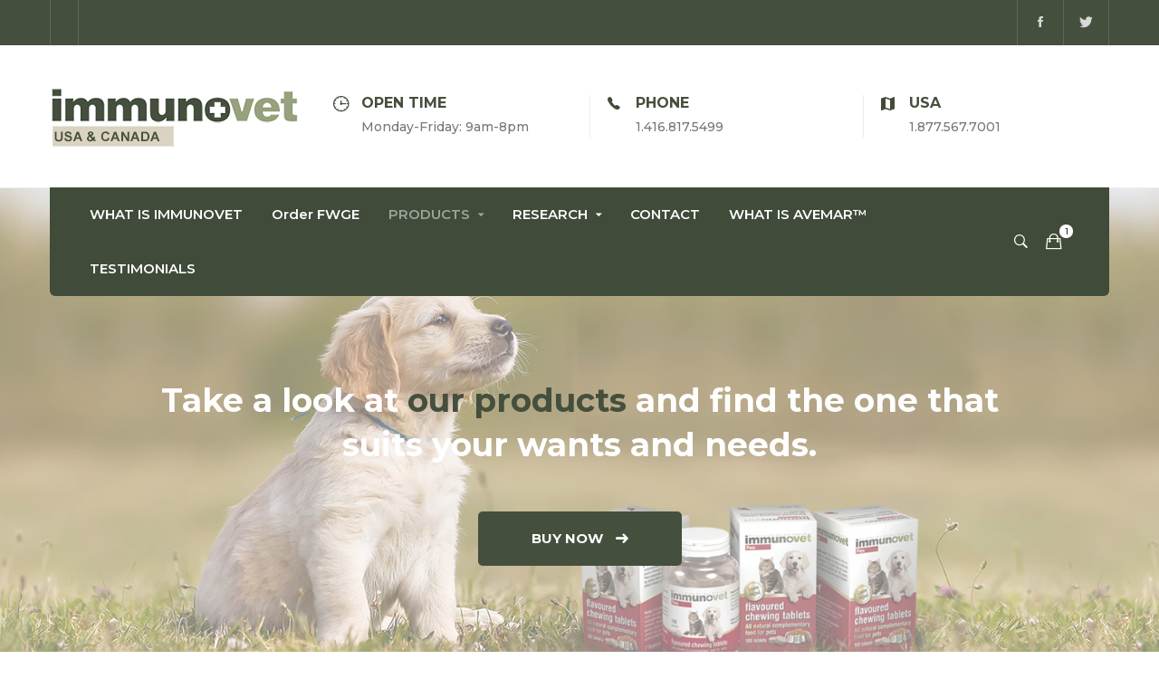

--- FILE ---
content_type: text/html; charset=UTF-8
request_url: https://immunovet.co/products/?add-to-cart=5887
body_size: 24038
content:
<!DOCTYPE html>
<html lang="en-US">
<head>
	<meta charset="UTF-8">
	<meta name="viewport" content="width=device-width, initial-scale=1">
	<link rel="profile" href="https://gmpg.org/xfn/11">
		<meta name='robots' content='index, follow, max-image-preview:large, max-snippet:-1, max-video-preview:-1' />

	<!-- This site is optimized with the Yoast SEO plugin v22.6 - https://yoast.com/wordpress/plugins/seo/ -->
	<title>Products - What Is IMMUNOVET</title>
	<meta name="description" content="Take a look at our products and find the one that suits your wants and needs, IMMUNOVET is Proud To Be AN Official Sponsor to Budapest Zoo and Botanical Garden" />
	<link rel="canonical" href="https://immunovet.co/products/" />
	<meta property="og:locale" content="en_US" />
	<meta property="og:type" content="article" />
	<meta property="og:title" content="Products - What Is IMMUNOVET" />
	<meta property="og:description" content="Take a look at our products and find the one that suits your wants and needs, IMMUNOVET is Proud To Be AN Official Sponsor to Budapest Zoo and Botanical Garden" />
	<meta property="og:url" content="https://immunovet.co/products/" />
	<meta property="og:site_name" content="What Is IMMUNOVET" />
	<meta property="article:modified_time" content="2024-05-03T16:50:08+00:00" />
	<meta name="twitter:card" content="summary_large_image" />
	<meta name="twitter:label1" content="Est. reading time" />
	<meta name="twitter:data1" content="2 minutes" />
	<script type="application/ld+json" class="yoast-schema-graph">{"@context":"https://schema.org","@graph":[{"@type":"WebPage","@id":"https://immunovet.co/products/","url":"https://immunovet.co/products/","name":"Products - What Is IMMUNOVET","isPartOf":{"@id":"https://immunovet.co/#website"},"datePublished":"2019-03-14T19:03:24+00:00","dateModified":"2024-05-03T16:50:08+00:00","description":"Take a look at our products and find the one that suits your wants and needs, IMMUNOVET is Proud To Be AN Official Sponsor to Budapest Zoo and Botanical Garden","breadcrumb":{"@id":"https://immunovet.co/products/#breadcrumb"},"inLanguage":"en-US","potentialAction":[{"@type":"ReadAction","target":["https://immunovet.co/products/"]}]},{"@type":"BreadcrumbList","@id":"https://immunovet.co/products/#breadcrumb","itemListElement":[{"@type":"ListItem","position":1,"name":"Home","item":"https://immunovet.co/"},{"@type":"ListItem","position":2,"name":"Products"}]},{"@type":"WebSite","@id":"https://immunovet.co/#website","url":"https://immunovet.co/","name":"What Is IMMUNOVET","description":"AVEMAR™ for Dogs and Cats in USA and Canada","potentialAction":[{"@type":"SearchAction","target":{"@type":"EntryPoint","urlTemplate":"https://immunovet.co/?s={search_term_string}"},"query-input":"required name=search_term_string"}],"inLanguage":"en-US"}]}</script>
	<!-- / Yoast SEO plugin. -->


<link rel='dns-prefetch' href='//fonts.googleapis.com' />
<link rel="alternate" type="application/rss+xml" title="What Is IMMUNOVET &raquo; Feed" href="https://immunovet.co/feed/" />
<link rel="alternate" type="application/rss+xml" title="What Is IMMUNOVET &raquo; Comments Feed" href="https://immunovet.co/comments/feed/" />
<script type="text/javascript">
/* <![CDATA[ */
window._wpemojiSettings = {"baseUrl":"https:\/\/s.w.org\/images\/core\/emoji\/15.0.3\/72x72\/","ext":".png","svgUrl":"https:\/\/s.w.org\/images\/core\/emoji\/15.0.3\/svg\/","svgExt":".svg","source":{"concatemoji":"https:\/\/immunovet.co\/wp-includes\/js\/wp-emoji-release.min.js?ver=6.5.2"}};
/*! This file is auto-generated */
!function(i,n){var o,s,e;function c(e){try{var t={supportTests:e,timestamp:(new Date).valueOf()};sessionStorage.setItem(o,JSON.stringify(t))}catch(e){}}function p(e,t,n){e.clearRect(0,0,e.canvas.width,e.canvas.height),e.fillText(t,0,0);var t=new Uint32Array(e.getImageData(0,0,e.canvas.width,e.canvas.height).data),r=(e.clearRect(0,0,e.canvas.width,e.canvas.height),e.fillText(n,0,0),new Uint32Array(e.getImageData(0,0,e.canvas.width,e.canvas.height).data));return t.every(function(e,t){return e===r[t]})}function u(e,t,n){switch(t){case"flag":return n(e,"\ud83c\udff3\ufe0f\u200d\u26a7\ufe0f","\ud83c\udff3\ufe0f\u200b\u26a7\ufe0f")?!1:!n(e,"\ud83c\uddfa\ud83c\uddf3","\ud83c\uddfa\u200b\ud83c\uddf3")&&!n(e,"\ud83c\udff4\udb40\udc67\udb40\udc62\udb40\udc65\udb40\udc6e\udb40\udc67\udb40\udc7f","\ud83c\udff4\u200b\udb40\udc67\u200b\udb40\udc62\u200b\udb40\udc65\u200b\udb40\udc6e\u200b\udb40\udc67\u200b\udb40\udc7f");case"emoji":return!n(e,"\ud83d\udc26\u200d\u2b1b","\ud83d\udc26\u200b\u2b1b")}return!1}function f(e,t,n){var r="undefined"!=typeof WorkerGlobalScope&&self instanceof WorkerGlobalScope?new OffscreenCanvas(300,150):i.createElement("canvas"),a=r.getContext("2d",{willReadFrequently:!0}),o=(a.textBaseline="top",a.font="600 32px Arial",{});return e.forEach(function(e){o[e]=t(a,e,n)}),o}function t(e){var t=i.createElement("script");t.src=e,t.defer=!0,i.head.appendChild(t)}"undefined"!=typeof Promise&&(o="wpEmojiSettingsSupports",s=["flag","emoji"],n.supports={everything:!0,everythingExceptFlag:!0},e=new Promise(function(e){i.addEventListener("DOMContentLoaded",e,{once:!0})}),new Promise(function(t){var n=function(){try{var e=JSON.parse(sessionStorage.getItem(o));if("object"==typeof e&&"number"==typeof e.timestamp&&(new Date).valueOf()<e.timestamp+604800&&"object"==typeof e.supportTests)return e.supportTests}catch(e){}return null}();if(!n){if("undefined"!=typeof Worker&&"undefined"!=typeof OffscreenCanvas&&"undefined"!=typeof URL&&URL.createObjectURL&&"undefined"!=typeof Blob)try{var e="postMessage("+f.toString()+"("+[JSON.stringify(s),u.toString(),p.toString()].join(",")+"));",r=new Blob([e],{type:"text/javascript"}),a=new Worker(URL.createObjectURL(r),{name:"wpTestEmojiSupports"});return void(a.onmessage=function(e){c(n=e.data),a.terminate(),t(n)})}catch(e){}c(n=f(s,u,p))}t(n)}).then(function(e){for(var t in e)n.supports[t]=e[t],n.supports.everything=n.supports.everything&&n.supports[t],"flag"!==t&&(n.supports.everythingExceptFlag=n.supports.everythingExceptFlag&&n.supports[t]);n.supports.everythingExceptFlag=n.supports.everythingExceptFlag&&!n.supports.flag,n.DOMReady=!1,n.readyCallback=function(){n.DOMReady=!0}}).then(function(){return e}).then(function(){var e;n.supports.everything||(n.readyCallback(),(e=n.source||{}).concatemoji?t(e.concatemoji):e.wpemoji&&e.twemoji&&(t(e.twemoji),t(e.wpemoji)))}))}((window,document),window._wpemojiSettings);
/* ]]> */
</script>
<style id='wp-emoji-styles-inline-css' type='text/css'>

	img.wp-smiley, img.emoji {
		display: inline !important;
		border: none !important;
		box-shadow: none !important;
		height: 1em !important;
		width: 1em !important;
		margin: 0 0.07em !important;
		vertical-align: -0.1em !important;
		background: none !important;
		padding: 0 !important;
	}
</style>
<link rel='stylesheet' id='essential-grid-plugin-settings-css' href='https://immunovet.co/wp-content/plugins/essential-grid/public/assets/css/settings.css?ver=2.2.5' type='text/css' media='all' />
<link rel='stylesheet' id='tp-open-sans-css' href='https://fonts.googleapis.com/css?family=Open+Sans%3A300%2C400%2C600%2C700%2C800&#038;ver=6.5.2' type='text/css' media='all' />
<link rel='stylesheet' id='tp-raleway-css' href='https://fonts.googleapis.com/css?family=Raleway%3A100%2C200%2C300%2C400%2C500%2C600%2C700%2C800%2C900&#038;ver=6.5.2' type='text/css' media='all' />
<link rel='stylesheet' id='tp-droid-serif-css' href='https://fonts.googleapis.com/css?family=Droid+Serif%3A400%2C700&#038;ver=6.5.2' type='text/css' media='all' />
<link rel='stylesheet' id='tp-fontello-css' href='https://immunovet.co/wp-content/plugins/essential-grid/public/assets/font/fontello/css/fontello.css?ver=2.2.5' type='text/css' media='all' />
<link rel='stylesheet' id='iphorm-css' href='https://immunovet.co/wp-content/plugins/iphorm-form-builder/css/styles.css?ver=1.7.10' type='text/css' media='all' />
<link rel='stylesheet' id='qtip-css' href='https://immunovet.co/wp-content/plugins/iphorm-form-builder/js/qtip2/jquery.qtip.min.css?ver=2.2.1' type='text/css' media='all' />
<link rel='stylesheet' id='iphorm-uniform-theme-1-css' href='https://immunovet.co/wp-content/plugins/iphorm-form-builder/js/uniform/themes/default/default.css?ver=1.7.10' type='text/css' media='all' />
<link rel='stylesheet' id='iphorm-theme-1-css' href='https://immunovet.co/wp-content/plugins/iphorm-form-builder/themes/react/default.css?ver=1.7.10' type='text/css' media='all' />
<link rel='stylesheet' id='rs-plugin-settings-css' href='https://immunovet.co/wp-content/plugins/revslider/public/assets/css/settings.css?ver=5.4.8' type='text/css' media='all' />
<style id='rs-plugin-settings-inline-css' type='text/css'>
#rs-demo-id {}
</style>
<link rel='stylesheet' id='woocommerce-layout-css' href='https://immunovet.co/wp-content/plugins/woocommerce/assets/css/woocommerce-layout.css?ver=3.5.6' type='text/css' media='all' />
<link rel='stylesheet' id='woocommerce-smallscreen-css' href='https://immunovet.co/wp-content/plugins/woocommerce/assets/css/woocommerce-smallscreen.css?ver=3.5.6' type='text/css' media='only screen and (max-width: 768px)' />
<link rel='stylesheet' id='woocommerce-general-css' href='https://immunovet.co/wp-content/plugins/woocommerce/assets/css/woocommerce.css?ver=3.5.6' type='text/css' media='all' />
<style id='woocommerce-inline-inline-css' type='text/css'>
.woocommerce form .form-row .required { visibility: visible; }
</style>
<link rel='stylesheet' id='businext-style-css' href='https://immunovet.co/wp-content/themes/businext/style.css?ver=6.5.2' type='text/css' media='all' />
<style id='businext-style-inline-css' type='text/css'>

				.primary-font, .tm-button, button, input, select, textarea{ font-family: Montserrat }
				.primary-font-important { font-family: Montserrat !important }
				h1,.h1{font-size: 39.2px}
				h2,.h2{font-size: 25.2px}
				h3,.h3{font-size: 22.4px}
				h4,.h4{font-size: 16.8px}
				h5,.h5{font-size: 14px}
				h6,.h6{font-size: 9.8px}

				@media (min-width: 544px) and (max-width: 1199px) {
					h1,.h1{font-size: calc(39.2px + (56 - 39.2) * ((100vw - 554px) / 646))}
					h2,.h2{font-size: calc(25.2px + (36 - 25.2) * ((100vw - 554px) / 646))}
					h3,.h3{font-size: calc(22.4px + (32 - 22.4) * ((100vw - 554px) / 646))}
					h4,.h4{font-size: calc(16.8px + (24 - 16.8) * ((100vw - 554px) / 646))}
					h5,.h5{font-size: calc(14px + (20 - 14) * ((100vw - 554px) / 646))}
					h6,.h6{font-size: calc(9.8px + (14 - 9.8) * ((100vw - 554px) / 646))}
				}
			.tm-sticky-kit.is_stuck { 
				padding-top: 100px; 
			}
				.boxed
				{
	                max-width: 1200px;
	            }.page-content { padding-top: 0 !important;padding-bottom: 0 !important;; }
				input[type='text']:focus,
                input[type='email']:focus,
                input[type='url']:focus,
                input[type='password']:focus,
                input[type='search']:focus,
                input[type='number']:focus,
                input[type='tel']:focus,
                input[type='range']:focus,
                input[type='date']:focus,
                input[type='month']:focus,
                input[type='week']:focus,
                input[type='time']:focus,
                input[type='datetime']:focus,
                input[type='datetime-local']:focus,
                input[type='color']:focus, textarea:focus,
                select:focus,
                mark,
                .page-close-mobile-menu:hover,
                .growl-close:hover,
                .primary-color,
                .tm-button.style-flat.tm-button-primary:hover,
				.tm-button.style-outline.tm-button-primary,
				.tm-button.style-text.tm-button-primary,
				.tm-button.style-text.tm-button-primary:hover .button-icon,
				.tm-button.style-border-text-02.tm-button-primary .button-icon,
				.tm-button.style-border-text-02.tm-button-primary:hover .button-text,
				.tm-box-icon .tm-button .button-icon,
				.tm-box-icon .tm-button:hover,
				.tm-box-icon.style-1 .icon,
				.tm-box-icon.style-3 .icon,
				.tm-box-icon.style-5 .icon,
				.tm-box-icon.style-7 .icon,
				.tm-box-icon.style-9 .icon,
				.tm-box-icon.style-13 .icon,
				.tm-box-icon.style-14 .icon,
				.tm-box-icon.style-15 .icon,
				.tm-box-icon.style-20 .tm-box-icon__btn:hover,
				.tm-box-icon.style-21 .icon,
				.tm-counter.style-01 .number-wrap,
				.tm-counter.style-02 .text,
				.tm-counter.style-05 .icon,
				.tm-counter.style-05 .number-wrap,
				.tm-counter.style-06 .number-wrap,
				.tm-circle-progress-chart .chart-icon,
				.tm-maps.overlay-style-02 .middle-dot,
				.tm-product-banner-slider .tm-product-banner-btn,
				.tm-countdown.skin-dark .number,
				.tm-countdown.skin-dark .separator,
				.tm-drop-cap.style-1 .drop-cap,
				.typed-text mark,
				.typed-text .typed-cursor,
				.tm-twitter.style-slider-quote .tweet-info:before,
				.tm-twitter.style-slider-quote .tweet-text a,
				.tm-twitter .tweet:before,
				.tm-heading.modern-with-separator .heading,
				.tm-info-boxes .box-icon,
				.tm-info-boxes .tm-button .button-icon,
				.tm-team-member .social-networks a:hover,
				.tm-instagram .instagram-user-name,
				.tm-blog .post-title a:hover,
				.tm-blog .post-categories a:hover,
				.tm-blog.style-list .post-read-more .btn-icon,
				.tm-blog.style-list .post-categories,
				.tm-blog.style-list .post-author-meta a:hover,
				.tm-blog.style-grid_classic_01 .post-read-more .btn-icon,
				.tm-blog.style-grid_classic_02 .post-categories,
				.tm-blog.style-grid_classic_02 .post-author-meta a:hover,
				.tm-blog.style-01 .post-categories,
				.tm-blog.style-grid_classic_04 .post-date span,
				.tm-blog.style-metro .post-date span,
				.tm-blog.style-carousel_02 .post-read-more a,
				.tm-blog.style-carousel_02 .post-read-more .btn-icon,
				.tm-portfolio [data-overlay-animation='faded-light'] .post-overlay-title a:hover,
				.tm-portfolio [data-overlay-animation='faded-light'] .post-overlay-categories a:hover,
				.tm-portfolio [data-overlay-animation='zoom'] .post-overlay-title a:hover,
				.tm-portfolio [data-overlay-animation='zoom'] .post-overlay-categories a:hover,
				.tm-portfolio [data-overlay-animation='zoom2'] .post-item-wrapper:hover .post-overlay-title,
				.tm-portfolio.style-full-wide-slider .post-overlay-categories a:hover,
				.tm-case-study .post-title a:hover,
				.tm-case-study .post-categories,
				.tm-case-study.style-simple-list .grid-item:hover .post-title,
				.tm-service .post-read-more .btn-icon,
				.tm-service-feature.style-01 .icon,
				.tm-category-feature.style-01 .icon,
				.tm-product.style-grid .woosw-btn.woosw-added,
				.tm-product.style-grid .wooscp-btn.wooscp-btn-added,
				.tm-pricing .feature-icon,
				.tm-pricing.style-1 .price-wrap-inner,
				.tm-pricing.style-1 .tm-pricing-list li:before,
				.tm-pricing.style-2 .price-wrap-inner,
				.tm-pricing.style-2 .tm-pricing-list li:before,
				.tm-pricing.style-3 .price-wrap-inner,
				.tm-pricing-rotate-box .tm-pricing-list li:before,
				.tm-service-pricing-menu .service-cost,
				.tm-testimonial.style-3 .testimonial-by-line,
				.tm-testimonial.style-8 .testimonial-name,
				.tm-team-member.style-2 .position,
				.tm-list .marker,
				.tm-list .link:hover,
				.tm-accordion.style-1 .accordion-title:hover,
				.tm-accordion.style-1 .active .accordion-title,
				.tm-social-networks .link:hover,
				.woosw-area .woosw-inner .woosw-content .woosw-content-top .woosw-close:hover,
				.woosw-area .woosw-inner .woosw-content .woosw-content-bot .woosw-content-bot-inner .woosw-page a:hover,
				.woosw-continue:hover,
				.skin-primary .wpcf7-text.wpcf7-text, .skin-primary .wpcf7-textarea,
				.tm-menu .menu-price,
				.page-content .tm-custom-menu.style-1 .menu a:hover,
				.post-share a:hover,
				.post-share-toggle,
				.single-post .post-categories a:hover,
				.single-post .post-meta .meta-icon, .single-post .post-meta .sl-icon,
				.single-post .entry-banner .post-meta a:hover,
				.related-posts .related-post-title a:hover,
				.single-portfolio .related-portfolio-wrap .post-overlay-title a:hover,
				.single-portfolio .portfolio-categories a:hover,
				.single-case_study .entry-banner .post-categories,
				.tm-posts-widget .post-date:before,
				.simple-footer .social-networks a:hover,
				.widget_recent_entries .post-date:before,
				.tm-mailchimp-form.style-3 .form-submit,
				.tm-mailchimp-form.style-5 .form-submit:hover,
				.tm-mailchimp-form.style-6 .form-submit,
				.page-sidebar-fixed .widget a:hover,
				.top-bar-office-wrapper .office-list a:hover,
				.menu--primary .menu-item-feature,
				.nav-links a:hover:after,
				.page-main-content .search-form .search-submit:hover .search-btn-icon,
				.widget_search .search-submit:hover .search-btn-icon, .widget_product_search .search-submit:hover .search-btn-icon,
				.nav-links a:hover div,
				.page-links > span, .page-links > a:hover, .page-links > a:focus,
				.comment-nav-links li a:hover, .comment-nav-links li a:focus,
				.page-pagination li a:hover, .page-pagination li a:focus
				{ 
					color: #454f3e 
				}
                .primary-color-important,
				.primary-color-hover-important:hover
				 {
                      color: #454f3e!important;
				 }
                .primary-background-color,
                .hint--primary:after,
                .page-scroll-up,
                .widget_calendar #today,
                .top-bar-01 .top-bar-button,
                .desktop-menu .header-09 .header-special-button,
                .tm-accordion.style-2 .accordion-title:after,
                .tm-accordion.style-3 .active .accordion-title,
                .tm-accordion.style-3 .accordion-title:hover,
				.tm-maps.overlay-style-01 .animated-dot .middle-dot,
				.tm-maps.overlay-style-01 .animated-dot div[class*='signal'],
				.tm-card.style-2 .icon:before,
				.tm-gallery .overlay,
				.tm-grid-wrapper .btn-filter:after,
				.tm-grid-wrapper .filter-counter,
				.tm-blog.style-list .post-quote,
				.tm-blog.style-grid_classic_01 .post-date,
				.tm-blog.style-grid_classic_02 .post-date,
				.tm-blog.style-01 .post-read-more,
				.tm-blog.style-grid_classic_04 .post-categories a,
				.tm-blog.style-metro .post-categories a,
				.tm-blog.style-grid_classic_05 .post-categories a,
				.tm-portfolio [data-overlay-animation='zoom2'] .post-item-wrapper:hover .post-read-more,
				.tm-case-study.style-grid .post-thumbnail-wrap:hover .post-read-more,
				.tm-service.style-01 .post-item-wrap:hover .btn-circle-read-more,
				.tm-service.style-carousel_02 .post-info:after,
				.tm-service.style-carousel_04 .post-read-more a:after,
				.tm-service.style-carousel_05 .post-item-wrap:hover .post-read-more,
				.tm-service-feature.style-01 .current .post-item-wrap,
				.tm-service-feature.style-01 .grid-item:hover .post-item-wrap,
				.tm-category-feature.style-01 .current .cat-item-wrap,
				.tm-category-feature.style-01 .grid-item:hover .cat-item-wrap,
				.tm-drop-cap.style-2 .drop-cap,
				.tm-box-icon.style-5 .content-wrap:after,
				.tm-box-icon.style-9 .content-wrap:after,
				.tm-box-icon.style-10 .icon,
				.tm-box-icon.style-13 .tm-box-icon__btn,
				.tm-box-icon.style-14 .tm-box-icon__btn:after,
				.tm-box-icon.style-20 .tm-box-icon__btn:after,
				.tm-box-icon.style-21 .content:after,
				.tm-icon.style-01 .icon,
				.tm-contact-form-7.style-02 .wpcf7-submit:hover,
				.tm-contact-form-7.style-03 .wpcf7-submit:hover,
				.tm-mailchimp-form.style-2 .form-submit,
				.tm-mailchimp-form.style-2 .form-submit:hover,
				.tm-mailchimp-form.style-9 .form-submit:hover,
				.tm-contact-form-7.style-07 .wpcf7-submit,
				.tm-contact-form-7.style-07 .wpcf7-submit:hover,
				.tm-card.style-1,
				.tm-counter.style-05 .counter-wrap:after,
				.tm-list.style-modern-icon .marker,
				.tm-list.style-modern-icon-02 .marker,
				.tm-list.style-modern-icon-05 .list-item:hover .marker,
				.tm-rotate-box .box,
				.tm-social-networks.style-solid-rounded-icon .item:hover .link,
				.tm-social-networks.style-solid-rounded-icon-02 .item:hover .link,
				.tm-separator.style-thick-short-line .separator-wrap,
				.tm-button.style-flat.tm-button-primary,
				.tm-button.style-outline.tm-button-primary:hover,
				.tm-button.style-border-icon,
				.tm-button.style-modern,
				.tm-callout-box.style-01,
				.tm-heading.thick-separator .separator:after,
				.tm-heading.modern-with-separator-02 .heading:after,
				.tm-box-icon.style-8 .icon,
				.tm-testimonial.style-2 .testimonial-item:after,
				.tm-gradation .count-wrap:before, .tm-gradation .count-wrap:after,
				.vc_progress_bar .vc_general.vc_single_bar .vc_bar,
				.tm-popup-video.style-poster-02 .video-play,
				.tm-swiper .swiper-nav-button:hover,
				.tm-swiper .swiper-pagination-bullet:hover:before,
				.tm-swiper .swiper-pagination-bullet.swiper-pagination-bullet-active:before,
				.tm-testimonial.style-4 .swiper-custom-btn:hover,
				.tm-testimonial.style-5 .line:after,
				.tm-testimonial-list .testimonial-icon,
				.tm-timeline.style-01 .heading:before,
				.tm-timeline.style-01 .dot:after,
				.tm-slider-button.style-02 .slider-btn:hover,
				.wpb-js-composer .vc_tta.vc_general.vc_tta-style-businext-01 .vc_tta-tab.vc_active > a,
				.wpb-js-composer .vc_tta.vc_general.vc_tta-style-businext-01 .vc_tta-tab:hover > a,
				.wpb-js-composer .vc_tta.vc_general.vc_tta-style-businext-01 .vc_active .vc_tta-panel-heading,
				.post-share .post-share-list a:hover,   
				.single-post .post-quote-overlay,
				.page-sidebar .widget_pages .current-menu-item,
				.page-sidebar .widget_nav_menu .current-menu-item,
				.page-sidebar .insight-core-bmw .current-menu-item,
				.post-type-service .page-sidebar .widget_pages .current-menu-item,
				.post-type-service .page-sidebar .widget_nav_menu .current-menu-item,
				.post-type-service .page-sidebar .insight-core-bmw .current-menu-item,
				.page-sidebar .widget_pages a:hover,
				.page-sidebar .widget_nav_menu a:hover,
				.page-sidebar .insight-core-bmw a:hover,
				.widget_archive a:hover,
				.widget_categories a:hover,
				.widget_categories .current-cat-ancestor > a,
				.widget_categories .current-cat-parent  > a,
				.widget_categories .current-cat  > a,
				.portfolio-details-gallery .gallery-item .overlay,
				.tagcloud a:hover,
				.single-post .post-tags a:hover,
				.tm-search-form .category-list a:hover,
				.select2-container--default .select2-results__option--highlighted[aria-selected]
				{
					background-color: #454f3e;
				}
                .primary-background-color-important,
				.primary-background-color-hover-important:hover,
				.wooscp-area .wooscp-inner .wooscp-bar .wooscp-bar-btn,
				.lg-progress-bar .lg-progress
				{
					background-color: #454f3e!important;
				}
                .btn-view-full-map
				{
					background-color: rgba(69,79,62,0.7);
				}
                .tm-popup-video.style-poster-01 .video-overlay
				{
					background-color: rgba(69,79,62,0.8);
				}
                .tm-timeline.style-01 .dot
				{
					background-color: rgba(69,79,62,0.09);
				}
                .tm-timeline.style-01 .dot:before
				{
					background-color: rgba(69,79,62,0.14);
				}
				.primary-border-color,
                input[type='text']:focus,
                input[type='email']:focus,
                input[type='url']:focus,
                input[type='password']:focus,
                input[type='search']:focus,
                input[type='number']:focus,
                input[type='tel']:focus,
                input[type='range']:focus,
                input[type='date']:focus,
                input[type='month']:focus,
                input[type='week']:focus,
                input[type='time']:focus,
                input[type='datetime']:focus,
                input[type='datetime-local']:focus,
                input[type='color']:focus, textarea:focus,
                select:focus,
                .header-search-form-wrap .search-form .search-field:focus,
                .widget .mc4wp-form input[type=email]:focus,
				.tm-button.style-outline.tm-button-primary,
				.tm-button.style-flat.tm-button-primary,
				.tm-button.style-border-icon,
				.tm-button.style-border-text-02.tm-button-primary:hover:after,
				.tm-box-icon.style-13:hover .content-wrap,
				.tm-service.style-01 .post-read-more,
				.tm-case-study.style-grid .post-thumbnail-wrap:hover .post-read-more,
				.tm-pricing.style-1 .inner,
				.tm-pricing.style-3.tm-pricing-featured .inner:after,
				.tm-contact-form-7.style-02 .wpcf7-text:focus,
				.tm-contact-form-7.style-02 .wpcf7-date:focus,
				.tm-contact-form-7.style-02 .wpcf7-select:focus,
				.tm-contact-form-7.style-02 .wpcf7-textarea:focus,
				.tm-contact-form-7.style-03 .wpcf7-text:focus,
				.tm-contact-form-7.style-03 .wpcf7-date:focus,
				.tm-contact-form-7.style-03 .wpcf7-select:focus,
				.tm-contact-form-7.style-03 .wpcf7-textarea:focus,
				.tm-list.style-modern-icon-05 .marker,
				.tm-mailchimp-form.style-9 input[type='email']:focus,
				.tm-swiper .swiper-nav-button:hover,
				.tm-swiper .swiper-pagination-bullet:hover:before, .tm-swiper .swiper-pagination-bullet.swiper-pagination-bullet-active:before,
				.tm-social-networks.style-solid-rounded-icon .item:hover .link,
				.tm-social-networks.style-solid-rounded-icon-02 .item:hover .link,
				.tm-testimonial.style-4 .swiper-custom-btn:hover,
				.widget_archive a:hover,
				.widget_categories a:hover,
				.widget_categories .current-cat-ancestor > a,
				.widget_categories .current-cat-parent > a,
				.widget_categories .current-cat > a,
				.widget_pages .current-menu-item, .widget_nav_menu .current-menu-item, .insight-core-bmw .current-menu-item,
				.post-type-service .page-sidebar .widget_pages .current-menu-item,
				.post-type-service .page-sidebar .widget_nav_menu .current-menu-item,
				.post-type-service .page-sidebar .insight-core-bmw .current-menu-item,
				.post-share-toggle:hover
				{
					border-color: #454f3e;
				}
                .primary-border-color-important,
				.primary-border-color-hover-important:hover,
				.wpb-js-composer .vc_tta.vc_general.vc_tta-style-businext-02 .vc_tta-tab:hover > a,
				.wpb-js-composer .vc_tta.vc_general.vc_tta-style-businext-02 .vc_tta-tab.vc_active > a,
				.tm-maps.overlay-style-02 .animated-dot .signal2,
				.lg-outer .lg-thumb-item.active, .lg-outer .lg-thumb-item:hover,
				#fp-nav ul li a.active span, .fp-slidesNav ul li a.active span
				{
					border-color: #454f3e!important;
				}
                .tm-grid-wrapper .filter-counter:before,
                .hint--primary.hint--top-left:before,
                .hint--primary.hint--top-right:before,
                .hint--primary.hint--top:before 
                {
					border-top-color: #454f3e;
				}
                .hint--primary.hint--right:before
                {
					border-right-color: #454f3e;
				}
                .hint--primary.hint--bottom-left:before,
                .hint--primary.hint--bottom-right:before,
                .hint--primary.hint--bottom:before
                {
					border-bottom-color: #454f3e;
				}
                blockquote,
                .hint--primary.hint--left:before
                {
                    border-left-color: #454f3e;
                }
				.tm-box-icon.style-8:hover .icon {
					box-shadow: 0 2px 30px rgba(69,79,62,0.33);
				}   
				
				.tm-box-icon.style-10:hover .icon {
					box-shadow: 0 2px 30px rgba(69,79,62,0.4);
				}   
				
				.tm-popup-video.style-poster-01 
				{
					box-shadow: 0 0 40px rgba(69,79,62,0.4);
				}.tm-maps.overlay-style-02 .animated-dot .signal2
			{
				box-shadow: inset 0 0 35px 10px #454f3e;
			}.tm-contact-form-7 textarea:focus, .tm-contact-form-7 input:focus, .tm-contact-form-7 select:focus
			{
				box-shadow: 0 0 30px rgba(69,79,62,0.13); 
			}.testimonial-info svg *
			{
				fill: #454f3e; 
			}
			.tm-box-icon.style-4 .icon:before {
				background-image: linear-gradient(-146deg, #454f3e 5%, #ffffff 100%);
			}
			
			.tm-box-icon.style-7 .icon:before {
				background-image: linear-gradient(#454f3e 0%, #ffffff 100%);
			}
			
			.tm-heading.medium-separator .separator:after,
			.tm-heading.above-medium-separator .separator:after,
			.tm-pricing-rotate-box .title
			 {
				background-color: #454f3e;
				background-image: linear-gradient(136deg, #454f3e 0%, #3e6d1c 100%);
			}
			.tm-contact-form-7.style-06 input[type='submit'],
			.tm-contact-form-7.style-06 input[type='reset'],
			.tm-contact-form-7.style-06 button
			 {
				background-color: #454f3e;
				background-image: linear-gradient(136deg, #454f3e 0%, #3e6d1c 50%,  #454f3e 100%);
			}
			.tm-mailchimp-form.style-8 .form-submit
			 {
				background-color: #454f3e;
				background-image: linear-gradient(-136deg, #454f3e 0%, #3e6d1c 50%,  #454f3e 100%);
			}
			.tm-popup-video.style-poster-02 .video-play {
				box-shadow: 0 2px 20px #454f3e;
			}
			
			.tm-box-icon.style-13 .icon:before {
				background-image: linear-gradient(0deg, #FFFFFF 32%, #454f3e 100%);
			}
			
				.woocommerce .cart_list.product_list_widget a:hover,
				.woocommerce ul.product_list_widget li .product-title:hover,
				.woocommerce.single-product div.product .product-meta a:hover,
                .woocommerce.single-product div.product .single_add_to_cart_button:hover,
                .woocommerce div.product .woocommerce-tabs ul.tabs li a:hover,
                .woocommerce div.product .woocommerce-tabs ul.tabs li.active a,
                .woocommerce .quantity button:hover span,
                .woocommerce nav.woocommerce-pagination ul li a:focus,
                .woocommerce nav.woocommerce-pagination ul li a:hover,
				.woocommerce-Price-amount, .amount, .woocommerce div.product p.price, .woocommerce div.product span.price,
				.woocommerce #respond input#submit.disabled:hover, .woocommerce #respond input#submit:disabled:hover, .woocommerce #respond input#submit:disabled[disabled]:hover, .woocommerce a.button.disabled:hover, .woocommerce a.button:disabled:hover, .woocommerce a.button:disabled[disabled]:hover, .woocommerce button.button.disabled:hover, .woocommerce button.button:disabled:hover, .woocommerce button.button:disabled[disabled]:hover, .woocommerce input.button.disabled:hover, .woocommerce input.button:disabled:hover, .woocommerce input.button:disabled[disabled]:hover,
				.woocommerce a.button:hover, .woocommerce button.button:hover, .woocommerce input.button:hover, .woocommerce a.button.alt:hover, .woocommerce input.button.alt:hover, .button:hover,
				.woocommerce-Price-amount, .amount, .woocommerce div.product p.price, .woocommerce div.product span.price {
					color: #454f3e
				}
				.woocommerce-MyAccount-navigation .is-active a,
				.woocommerce-MyAccount-navigation a:hover,
                .tm-product.style-grid .woocommerce_loop_add_to_cart_wrap a:hover,
                .tm-product.style-grid .quickview-icon:hover,
                .tm-product.style-grid .wooscp-btn:hover,
                .tm-product.style-grid .woosw-btn:hover,
                .widget_product_categories a:hover,
                .widget_product_categories .current-cat > a,
                .single-product .woosw-btn:hover,
                .single-product .wooscp-btn:hover,
				.woocommerce.single-product div.product .single_add_to_cart_button,
				.woocommerce .widget_price_filter .ui-slider .ui-slider-range,
				.woocommerce .widget_price_filter .ui-slider .ui-slider-handle,
				.woocommerce .widget_price_filter .price_slider_amount .button:hover { 
					background-color: #454f3e; 
				}
				.woocommerce.single-product div.product .single_add_to_cart_button,
				.single-product .woosw-btn:hover,
				.single-product .wooscp-btn:hover,
				body.woocommerce-cart table.cart td.actions .coupon .input-text:focus,
				.woocommerce div.quantity .qty:focus,
				.woocommerce .widget_price_filter .price_slider_amount .button:hover,
				.woocommerce #respond input#submit, .woocommerce a.button, .woocommerce button.button, .woocommerce input.button, .woocommerce a.button.alt, .woocommerce input.button.alt, .button {
					border-color: #454f3e;
				}
                .mini-cart .widget_shopping_cart_content,
				.woocommerce.single-product div.product .woocommerce-tabs ul.tabs li.active,
				.woocommerce .select2-container .select2-choice {
					border-bottom-color: #454f3e;
				}
				.secondary-color,
				.topbar a,
				.tm-button.tm-button-secondary.style-text,
				.tm-button.tm-button-secondary.style-text:hover .button-icon,
				.tm-button.style-border-text-02.tm-button-secondary .button-icon,
				.tm-button.style-border-text-02.tm-button-secondary:hover .button-text,
				.tm-button,
				.tm-button.style-flat.tm-button-secondary:hover,
				.tm-box-icon.style-4 .icon,
				.tm-box-icon.style-10 .icon,
				.tm-contact-form-7.style-04 .wpcf7-submit:hover,
				.tm-contact-form-7.style-04 .wpcf7-form-control-wrap,
				.tm-contact-form-7.style-07 .wpcf7-form-control-wrap,
				.tm-twitter.style-slider-quote .tweet-text a:hover,
				.tm-blog.style-list .post-categories a:hover,
				.tm-blog.style-grid_classic_02 .post-categories a:hover,
				.tm-blog.style-01 .post-categories a:hover,
				.tm-portfolio [data-overlay-animation='faded'] .post-overlay-title a:hover,
				.tm-portfolio [data-overlay-animation='faded'] .post-overlay-categories,
				.tm-portfolio [data-overlay-animation='modern'] .post-overlay-title a:hover,
				.tm-portfolio [data-overlay-animation='modern'] .post-overlay-categories,
				.tm-portfolio.style-full-wide-slider .post-overlay-categories,
				.tm-portfolio.style-full-wide-slider .post-overlay-title a:hover,
				.tm-popup-video .video-button,
				.tm-mailchimp-form.style-6 input[type='email'],
				.tm-mailchimp-form.style-2 .form-submit:hover,
				.tm-mailchimp-form.style-5 .form-submit,
				.single-portfolio .portfolio-link a,
				.single-portfolio .portfolio-link a:hover span,
				.related-portfolio-item .post-overlay-categories,
				.single-post .post-link a,
				.vc_tta-color-secondary.vc_tta-style-outline .vc_tta-panel .vc_tta-panel-title>a,
				.comment-list .comment-datetime:before
				{
					color: #3e6d1c 
				}
				.secondary-color-important,
				.secondary-color-hover-important:hover
				{
					color: #3e6d1c!important;
				}
				.secondary-background-color,
				.tm-blog.style-01 .post-read-more:hover,
				.tm-box-icon.style-14 .content-wrap:before,
				.tm-heading.above-thick-separator .separator:after,
				.tm-heading.beside-thick-separator:before,
				.tm-button.style-flat.tm-button-secondary,
				.tm-button.style-outline.tm-button-secondary:hover,
				.tm-button.style-modern:after,
				.tm-button.style-border-icon:after,
				.tm-contact-form-7.style-04 .wpcf7-submit,
				.tm-list.style-modern-icon-02 .list-item:hover .marker,
				.widget_archive .count,
				.widget_categories .count,
				.widget_product_categories .count,
				.top-bar-01 .top-bar-button:hover,
				.tm-search-form .search-submit:hover,
				.tm-contact-form-7.style-07 .wpcf7-submit:after,
				.tm-contact-form-7.style-07 .wpcf7-form-control-wrap:after,
				.vc_tta-color-secondary.vc_tta-style-classic .vc_tta-tab>a,
				.vc_tta-color-secondary.vc_tta-style-classic .vc_tta-panel .vc_tta-panel-heading,
				.vc_tta-tabs.vc_tta-color-secondary.vc_tta-style-modern .vc_tta-tab > a,
				.vc_tta-color-secondary.vc_tta-style-modern .vc_tta-panel .vc_tta-panel-heading,
				.vc_tta-color-secondary.vc_tta-style-flat .vc_tta-panel .vc_tta-panel-body,
				.vc_tta-color-secondary.vc_tta-style-flat .vc_tta-panel .vc_tta-panel-heading,
				.vc_tta-color-secondary.vc_tta-style-flat .vc_tta-tab>a,
				.vc_tta-color-secondary.vc_tta-style-outline .vc_tta-panel:not(.vc_active) .vc_tta-panel-heading:focus,
				.vc_tta-color-secondary.vc_tta-style-outline .vc_tta-panel:not(.vc_active) .vc_tta-panel-heading:hover,
				.vc_tta-color-secondary.vc_tta-style-outline .vc_tta-tab:not(.vc_active) >a:focus,
				.vc_tta-color-secondary.vc_tta-style-outline .vc_tta-tab:not(.vc_active) >a:hover
				{
					background-color: #3e6d1c;
				}
				.secondary-background-color-important,
				.secondary-background-color-hover-important:hover,
				.mejs-controls .mejs-time-rail .mejs-time-current
				{
					background-color: #3e6d1c!important;
				}.secondary-border-color,
				.tm-button.style-outline.tm-button-secondary,
				.tm-button.style-border-text-02.tm-button-secondary:hover:after,
				.tm-button.style-border-icon:hover,
				.tm-contact-form-7.style-04 .wpcf7-submit,
				.tm-contact-form-7.style-07 .wpcf7-text:focus,
				.tm-contact-form-7.style-07 .wpcf7-date:focus,
				.tm-contact-form-7.style-07 .wpcf7-select:focus,
				.tm-contact-form-7.style-07 .wpcf7-textarea:focus,
				.tm-pricing.style-2 .inner,
				.vc_tta-color-secondary.vc_tta-style-classic .vc_tta-panel .vc_tta-panel-heading,
				.vc_tta-color-secondary.vc_tta-style-outline .vc_tta-panel .vc_tta-panel-heading,
				.vc_tta-color-secondary.vc_tta-style-outline .vc_tta-controls-icon::after,
				.vc_tta-color-secondary.vc_tta-style-outline .vc_tta-controls-icon::before,
				.vc_tta-color-secondary.vc_tta-style-outline .vc_tta-panel .vc_tta-panel-body,
				.vc_tta-color-secondary.vc_tta-style-outline .vc_tta-panel .vc_tta-panel-body::after,
				.vc_tta-color-secondary.vc_tta-style-outline .vc_tta-panel .vc_tta-panel-body::before,
				.vc_tta-tabs.vc_tta-color-secondary.vc_tta-style-outline .vc_tta-tab > a
				{
					border-color: #3e6d1c;
				}.secondary-border-color-important,
				.secondary-border-color-hover-important:hover,
				.tm-button.style-flat.tm-button-secondary
				{
					border-color: #3e6d1c!important;
				}
				.woocommerce .cart.shop_table td.product-subtotal,
				.woocommerce #respond input#submit, .woocommerce a.button, .woocommerce button.button, .woocommerce input.button, .woocommerce a.button.alt, .woocommerce input.button.alt, .button
				{
					color: #3e6d1c
				}
				.tm-product-search-form .search-submit:hover,
				.woocommerce .cats .product-category:hover .cat-text,
				.woocommerce .products div.product .product-overlay
				{ 
					background-color: #3e6d1c; 
				}
				.woocommerce.single-product div.product .images .thumbnails .item img:hover,
				.woocommerce a.button:hover, .woocommerce button.button:hover, .woocommerce input.button:hover, .woocommerce a.button.alt:hover, .woocommerce input.button.alt:hover, .button:hover {
					border-color: #3e6d1c;
				}.page-mobile-main-menu {
                	background: #454f3e;
                }.lg-backdrop { background-color: #000 !important; }
.top-bar-01{padding-top:0px;padding-bottom:0px;background-color:#fff;border-bottom-width:1px;border-bottom-color:#eee;color:#777;}.top-bar-01, .top-bar-01 a{font-weight:500;letter-spacing:0em;line-height:1.78;text-transform:none;font-size:14px;}.top-bar-01 a{color:#d8d8d8;}.top-bar-01 a:hover, .top-bar-01 a:focus{color:#33b412;}.top-bar-01 .top-bar-text-wrap, .top-bar-01 .top-bar-social-network, .top-bar-01 .top-bar-social-network .social-link + .social-link{border-color:#eeeeee;}.top-bar-02{padding-top:0px;padding-bottom:0px;background-color:#454f3e;border-bottom-width:1px;border-bottom-color:rgba(238, 238, 238, 0.1);color:#ffffff;}.top-bar-02, .top-bar-02 a{font-weight:600;letter-spacing:0em;line-height:1.78;text-transform:none;font-size:14px;}.top-bar-02 .top-bar-office-wrapper .office .office-content-wrap{border-left-color:rgba(238, 238, 238, 0.1);}.top-bar-02 a{color:#ffffff;}.top-bar-02 a:hover, .top-bar-02 a:focus{color:#21C674;}.top-bar-02 .top-bar-office-wrapper .active{background-color:#21c674;color:#fff;}.top-bar-03{padding-top:0px;padding-bottom:0px;background-color:#1a0272;border-bottom-width:1px;border-bottom-color:rgba(216, 216, 216, 0.2);color:#fff;}.top-bar-03, .top-bar-03 a{font-weight:600;letter-spacing:0em;line-height:1.78;text-transform:none;font-size:14px;}.top-bar-03 .top-bar-office-wrapper .office .office-content-wrap{border-left-color:rgba(216, 216, 216, 0.2);}.top-bar-03 a{color:#fff;}.top-bar-03 a:hover, .top-bar-03 a:focus{color:#ff8f19;}.top-bar-03 .top-bar-info .info-icon{color:#ff8f19;}.top-bar-04{padding-top:0px;padding-bottom:0px;background-color:#222;border-bottom-width:0px;border-bottom-color:rgba(216, 216, 216, 0.2);color:#fff;}.top-bar-04, .top-bar-04 a{font-weight:600;letter-spacing:0em;line-height:1.78;text-transform:none;font-size:14px;}.top-bar-04 .top-bar-office-wrapper .office .office-content-wrap{border-left-color:rgba(216, 216, 216, 0.2);}.top-bar-04 a{color:#fff;}.top-bar-04 a:hover, .top-bar-04 a:focus{color:#21C674;}.top-bar-04 .top-bar-info .info-icon{color:#21C674;}.top-bar-05{padding-top:0px;padding-bottom:0px;background-color:#454f3e;border-bottom-width:0px;color:#fff;}.top-bar-05, .top-bar-05 a{font-weight:500;letter-spacing:0em;line-height:1.78;text-transform:none;font-size:14px;}.top-bar-05 a{color:#d8d8d8;}.top-bar-05 a:hover, .top-bar-05 a:focus{color:#D93030;}.top-bar-05 .top-bar-text-wrap, .top-bar-05 .top-bar-social-network, .top-bar-05 .top-bar-social-network .social-link + .social-link{border-color:rgba(238, 238, 238, 0.15);}.top-bar-06{padding-top:0px;padding-bottom:0px;background-color:#0E236C;border-bottom-width:0px;color:#fff;}.top-bar-06, .top-bar-06 a{font-weight:500;letter-spacing:0em;line-height:1.78;text-transform:none;font-size:14px;}.top-bar-06 a, .top-bar-06 .tm-button.style-text{color:#fff;}.top-bar-06 a:hover, .top-bar-06 a:focus, .top-bar-06 .tm-button.style-text:hover, .top-bar-06 .tm-button.style-text .button-icon{color:#FF7650;}.headroom--not-top .page-header-inner{height:70px;padding-top:0px;padding-bottom:0px;}.desktop-menu .headroom--not-top.headroom--not-top .menu--primary .menu__container > li > a,.desktop-menu .headroom--not-top.headroom--not-top .menu--primary .menu__container > ul > li >a{padding-top:25px;padding-bottom:26px;padding-left:18px;padding-right:18px;}.header-01 .page-header-inner{border-bottom-width:1px;border-bottom-color:#eee;background:rgba(255, 255, 255, 1);background-color:rgba(255, 255, 255, 1);background-repeat:no-repeat;background-position:center center;background-attachment:scroll;-webkit-background-size:cover;-moz-background-size:cover;-ms-background-size:cover;-o-background-size:cover;background-size:cover;}.header-01 .page-open-mobile-menu i{color:#222;}.header-01 .page-open-mobile-menu:hover i{color:#404b39;}.header-01 .header-info .info-icon{color:#404b39;}.header-01 .mini-cart .mini-cart-icon:after{background-color:#fff;color:#222;}.header-01 .header-below{background-color:#404b39;}.desktop-menu .header-01 .menu__container{margin-top:0px;margin-bottom:0px;margin-left:0px;margin-right:0px;}.desktop-menu .header-01 .menu--primary .menu__container > li > a{padding-top:21px;padding-bottom:21px;padding-left:14px;padding-right:14px;}.desktop-menu .header-01 .menu--primary .menu__container > li{margin-top:0px;margin-bottom:0px;margin-left:0px;margin-right:0px;}.header-01 .menu--primary a{font-weight:600;letter-spacing:0em;line-height:1.26;text-transform:none;font-size:15px;}.header-01 .wpml-ls-legacy-dropdown-click .wpml-ls-item-toggle, .header-01 .popup-search-wrap i, .header-01 .mini-cart .mini-cart-icon, .header-01 .header-social-networks a, .header-01 .menu--primary a{color:#fff;}.header-01 .wpml-ls-legacy-dropdown-click .wpml-ls-item-toggle:hover, .header-01 .wpml-ls-legacy-dropdown-click .wpml-ls-item-toggle:focus, .header-01 .wpml-ls-legacy-dropdown-click .wpml-ls-current-language:hover>a, .header-01 .popup-search-wrap:hover i, .header-01 .mini-cart .mini-cart-icon:hover, .header-01 .header-social-networks a:hover, .header-01 .menu--primary li:hover > a, .header-01 .menu--primary > ul > li > a:hover, .header-01 .menu--primary > ul > li > a:focus, .header-01 .menu--primary .current-menu-ancestor > a, .header-01 .menu--primary .current-menu-item > a{color:rgba(255, 255, 255, 0.5);}.header-02 .page-header-inner{border-bottom-width:1px;border-bottom-color:#eee;background:rgba(255, 255, 255, 1);background-color:rgba(255, 255, 255, 1);background-repeat:no-repeat;background-position:center center;background-attachment:scroll;-webkit-background-size:cover;-moz-background-size:cover;-ms-background-size:cover;-o-background-size:cover;background-size:cover;}.header-02 .page-open-mobile-menu i{color:#222;}.header-02 .page-open-mobile-menu:hover i{color:#481add;}.header-02 .header-info .info-icon{color:#481add;}.header-02 .mini-cart .mini-cart-icon:after{background-color:#05d49c;color:#fff;}.header-02 .header-below{background-color:#481add;}.desktop-menu .header-02 .menu__container{margin-top:0px;margin-bottom:0px;margin-left:0px;margin-right:0px;}.desktop-menu .header-02 .menu--primary .menu__container > li > a{padding-top:26px;padding-bottom:26px;padding-left:14px;padding-right:14px;}.desktop-menu .header-02 .menu--primary .menu__container > li{margin-top:0px;margin-bottom:0px;margin-left:0px;margin-right:0px;}.header-02 .menu--primary a{font-weight:600;letter-spacing:0em;line-height:1.26;text-transform:none;font-size:15px;}.header-02 .wpml-ls-legacy-dropdown-click .wpml-ls-item-toggle, .header-02 .popup-search-wrap i, .header-02 .mini-cart .mini-cart-icon, .header-02 .header-social-networks a, .header-02 .menu--primary a{color:#fff;}.header-02 .wpml-ls-legacy-dropdown-click .wpml-ls-item-toggle:hover, .header-02 .wpml-ls-legacy-dropdown-click .wpml-ls-item-toggle:focus, .header-02 .wpml-ls-legacy-dropdown-click .wpml-ls-current-language:hover>a, .header-02 .popup-search-wrap:hover i, .header-02 .mini-cart .mini-cart-icon:hover, .header-02 .header-social-networks a:hover, .header-02 .menu--primary li:hover > a, .header-02 .menu--primary > ul > li > a:hover, .header-02 .menu--primary > ul > li > a:focus, .header-02 .menu--primary .current-menu-ancestor > a, .header-02 .menu--primary .current-menu-item > a{color:rgba(255, 255, 255, 0.5);}.header-03 .page-header-inner{border-bottom-width:0px;border-bottom-color:#eee;background:#ffffff;background-color:#ffffff;background-repeat:no-repeat;background-position:center center;background-attachment:scroll;-webkit-background-size:cover;-moz-background-size:cover;-ms-background-size:cover;-o-background-size:cover;background-size:cover;}.header-03 .header-social-networks a, .header-03 .page-open-mobile-menu i, .header-03 .popup-search-wrap i, .header-03 .mini-cart .mini-cart-icon{color:#454f3e;}.header-03 .header-social-networks a:hover, .header-03 .popup-search-wrap:hover i, .header-03 .mini-cart .mini-cart-icon:hover, .header-03 .page-open-mobile-menu:hover i{color:#96a17d;}.header-03 .mini-cart .mini-cart-icon:after{background-color:#96a17d;color:#fff;}.desktop-menu .header-03 .menu__container{margin-top:0px;margin-bottom:0px;margin-left:0px;margin-right:0px;}.desktop-menu .header-03 .menu--primary .menu__container > li > a{padding-top:46px;padding-bottom:46px;padding-left:14px;padding-right:14px;}.desktop-menu .header-03 .menu--primary .menu__container > li{margin-top:0px;margin-bottom:0px;margin-left:0px;margin-right:0px;}.header-03 .menu--primary a{font-weight:600;letter-spacing:0em;line-height:1.26;text-transform:none;font-size:15px;color:#454f3e;}.header-03 .menu--primary li:hover > a, .header-03 .menu--primary > ul > li > a:hover, .header-03 .menu--primary > ul > li > a:focus, .header-03 .menu--primary .current-menu-ancestor > a, .header-03 .menu--primary .current-menu-item > a{color:#96a17d;}.header-04 .page-header-inner{border-bottom-width:0px;border-bottom-color:#eee;background:#1a0272;background-color:#1a0272;background-repeat:no-repeat;background-position:center center;background-attachment:scroll;-webkit-background-size:cover;-moz-background-size:cover;-ms-background-size:cover;-o-background-size:cover;background-size:cover;}.header-04 .page-open-mobile-menu i, .header-04 .wpml-ls-legacy-dropdown-click .wpml-ls-item-toggle, .header-04 .popup-search-wrap i, .header-04 .mini-cart .mini-cart-icon{color:#fff;}.header-04 .header-social-networks a:hover, .header-04 .page-open-mobile-menu:hover i, .header-04 .popup-search-wrap:hover i, .header-04 .mini-cart .mini-cart-icon:hover{color:#ff8f19;}.header-04 .mini-cart .mini-cart-icon:after{background-color:#ff8f19;color:#222;}.desktop-menu .header-04 .menu__container{margin-top:0px;margin-bottom:0px;margin-left:0px;margin-right:0px;}.desktop-menu .header-04 .menu--primary .menu__container > li > a{padding-top:25px;padding-bottom:25px;padding-left:10px;padding-right:10px;}.desktop-menu .header-04 .menu--primary .menu__container > li{margin-top:0px;margin-bottom:0px;margin-left:0px;margin-right:0px;}.header-04 .menu--primary li > a{font-weight:600;letter-spacing:0em;line-height:1.26;text-transform:none;font-size:15px;}.header-04 .menu--primary a{color:#fff;}.header-04 .menu--primary li:hover > a, .header-04 .menu--primary > ul > li > a:hover, .header-04 .menu--primary > ul > li > a:focus, .header-04 .menu--primary .current-menu-ancestor > a, .header-04 .menu--primary .current-menu-item > a{color:#fff;}.header-04 .menu--primary .menu__container > li.menu-item:hover > a, .header-04 .menu--primary .menu__container > li.current-menu-item > a{background-color:#ff8f19;}.header-05 .page-header-inner{border-bottom-width:0px;border-bottom-color:#eee;background:#fff;background-color:#fff;background-repeat:no-repeat;background-position:center center;background-attachment:scroll;-webkit-background-size:cover;-moz-background-size:cover;-ms-background-size:cover;-o-background-size:cover;background-size:cover;}.header-05 .page-open-mobile-menu i{color:#222;}.header-05 .page-open-mobile-menu:hover i{color:#E50A25;}.header-05 .mini-cart .mini-cart-icon:after{background-color:#E50A25;color:#fff;}.desktop-menu .header-05 .menu__container{margin-top:0px;margin-bottom:0px;margin-left:0px;margin-right:0px;}.desktop-menu .header-05 .menu--primary .menu__container > li > a{padding-top:31px;padding-bottom:31px;padding-left:10px;padding-right:10px;}.desktop-menu .header-05 .menu--primary .menu__container > li{margin-top:0px;margin-bottom:0px;margin-left:0px;margin-right:0px;}.header-05 .menu--primary li > a{font-weight:600;letter-spacing:0em;line-height:1.26;text-transform:none;font-size:15px;}.header-05 .menu--primary a, .header-05 .wpml-ls-legacy-dropdown-click .wpml-ls-item-toggle, .header-05 .popup-search-wrap i, .header-05 .mini-cart .mini-cart-icon{color:#222;}.header-05 .popup-search-wrap:hover i, .header-05 .mini-cart .mini-cart-icon:hover, .header-05 .menu--primary li:hover > a, .header-05 .menu--primary > ul > li > a:hover, .header-05 .menu--primary > ul > li > a:focus, .header-05 .menu--primary .current-menu-ancestor > a, .header-05 .menu--primary .current-menu-item > a{color:#E50A25;}.header-05 .tm-button{color:#fff;border-color:#E50A25;background-color:#E50A25;}.header-05 .tm-button:hover{color:#fff;border-color:#E50A25;background-color:#E50A25;}.header-06 .page-header-inner{border-bottom-width:0px;border-bottom-color:#eee;background:rgba(255, 255, 255, 1);background-color:rgba(255, 255, 255, 1);background-repeat:no-repeat;background-position:center center;background-attachment:scroll;-webkit-background-size:cover;-moz-background-size:cover;-ms-background-size:cover;-o-background-size:cover;background-size:cover;}.header-06 .page-open-mobile-menu i, .header-06 .popup-search-wrap i, .header-06 .mini-cart .mini-cart-icon{color:#222;}.header-06 .page-open-mobile-menu:hover i, .header-06 .popup-search-wrap:hover i, .header-06 .mini-cart .mini-cart-icon:hover{color:#37b102;}.header-06 .header-info .info-icon{color:#37b102;}.header-06 .mini-cart .mini-cart-icon:after{background-color:#37b102;color:#fff;}.desktop-menu .header-06 .menu__container{margin-top:0px;margin-bottom:0px;margin-left:0px;margin-right:0px;}.desktop-menu .header-06 .menu--primary .menu__container > li > a{padding-top:21px;padding-bottom:21px;padding-left:14px;padding-right:14px;}.desktop-menu .header-06 .menu--primary .menu__container > li{margin-top:0px;margin-bottom:0px;margin-left:0px;margin-right:0px;}.header-06 .menu--primary a{font-weight:600;letter-spacing:0em;line-height:1.26;text-transform:none;font-size:15px;}.header-06 .wpml-ls-legacy-dropdown-click .wpml-ls-item-toggle, .header-06 .header-social-networks a, .header-06 .menu--primary a{color:#fff;}.header-06 .wpml-ls-legacy-dropdown-click .wpml-ls-item-toggle:hover, .header-06 .wpml-ls-legacy-dropdown-click .wpml-ls-item-toggle:focus, .header-06 .wpml-ls-legacy-dropdown-click .wpml-ls-current-language:hover>a, .header-06 .header-social-networks a:hover, .header-06 .menu--primary li:hover > a, .header-06 .menu--primary > ul > li > a:hover, .header-06 .menu--primary > ul > li > a:focus, .header-06 .menu--primary .current-menu-ancestor > a, .header-06 .menu--primary .current-menu-item > a{color:#fff;}.header-07 .page-header-inner{border-bottom-width:0px;border-bottom-color:#eee;background:#fff;background-color:#fff;background-repeat:no-repeat;background-position:center center;background-attachment:scroll;-webkit-box-shadow:0 0 10px rgba(0, 0, 0, 0.07);-moz-box-shadow:0 0 10px rgba(0, 0, 0, 0.07);box-shadow:0 0 10px rgba(0, 0, 0, 0.07);-webkit-background-size:cover;-moz-background-size:cover;-ms-background-size:cover;-o-background-size:cover;background-size:cover;}.header-07 .wpml-ls-legacy-dropdown-click .wpml-ls-item-toggle, .header-07 .popup-search-wrap i, .header-07 .mini-cart .mini-cart-icon, .header-07 .header-social-networks a, .header-07 .page-open-mobile-menu i{color:#222;}.header-07 .wpml-ls-legacy-dropdown-click .wpml-ls-item-toggle:hover, .header-07 .wpml-ls-legacy-dropdown-click .wpml-ls-item-toggle:focus, .header-07 .wpml-ls-legacy-dropdown-click .wpml-ls-current-language:hover>a, .header-07 .popup-search-wrap:hover i, .header-07 .mini-cart .mini-cart-icon:hover, .header-07 .header-social-networks a:hover, .header-07 .page-open-mobile-menu:hover i{color:#D93030;}.header-07 .header-info .info-icon{color:#D93030;}.header-07 .mini-cart .mini-cart-icon:after{background-color:#D93030;color:#fff;}.desktop-menu .header-07 .menu__container{margin-top:0px;margin-bottom:0px;margin-left:0px;margin-right:0px;}.desktop-menu .header-07 .menu--primary .menu__container > li > a{padding-top:41px;padding-bottom:41px;padding-left:14px;padding-right:14px;}.desktop-menu .header-07 .menu--primary .menu__container > li{margin-top:0px;margin-bottom:0px;margin-left:0px;margin-right:0px;}.header-07 .menu--primary a{font-weight:600;letter-spacing:0em;line-height:1.26;text-transform:none;font-size:15px;color:#222;}.header-07 .menu--primary li:hover > a, .header-07 .menu--primary > ul > li > a:hover, .header-07 .menu--primary > ul > li > a:focus, .header-07 .menu--primary .current-menu-ancestor > a, .header-07 .menu--primary .current-menu-item > a{color:#454f3e;}.header-07 .tm-button{color:#fff;border-color:#3d4f31;background-color:#454f3e;}.header-07 .tm-button:hover{color:#D93030;border-color:#D93030;background-color:rgba(0, 0, 0, 0);}.header-08 .page-header-inner{border-bottom-width:0px;border-bottom-color:#eee;background:rgba(0, 0, 0, 0);background-color:rgba(0, 0, 0, 0);background-repeat:no-repeat;background-position:center center;background-attachment:scroll;-webkit-background-size:cover;-moz-background-size:cover;-ms-background-size:cover;-o-background-size:cover;background-size:cover;}.header-08 .wpml-ls-item-toggle, .header-08 .page-open-mobile-menu i, .header-08 .popup-search-wrap i, .header-08 .mini-cart .mini-cart-icon{color:#fff;}.header-08 .page-open-mobile-menu:hover i, .header-08 .popup-search-wrap:hover i, .header-08 .mini-cart .mini-cart-icon:hover{color:#21C674;}.header-08 .mini-cart .mini-cart-icon:after{background-color:#fff;color:#222;}.desktop-menu .header-08 .menu__container{margin-top:0px;margin-bottom:0px;margin-left:0px;margin-right:0px;}.desktop-menu .header-08 .menu--primary .menu__container > li > a{padding-top:51px;padding-bottom:51px;padding-left:14px;padding-right:14px;}.desktop-menu .header-08 .menu--primary .menu__container > li{margin-top:0px;margin-bottom:0px;margin-left:0px;margin-right:0px;}.header-08 .menu--primary a{font-weight:600;letter-spacing:0em;line-height:1.26;text-transform:none;font-size:15px;color:#fff;}.header-08 .menu--primary li:hover > a, .header-08 .menu--primary > ul > li > a:hover, .header-08 .menu--primary > ul > li > a:focus, .header-08 .menu--primary .current-menu-ancestor > a, .header-08 .menu--primary .current-menu-item > a{color:rgba(255, 255, 255, 0.5);}.header-08 .tm-button{color:#fff;border-color:#21C674;background-color:#21C674;}.header-08 .tm-button:hover{color:#21C674;border-color:#21C674;background-color:rgba(0, 0, 0, 0);}.header-08.headroom--not-top .page-header-inner{background:rgba(0, 0, 0, 0.8);background-color:rgba(0, 0, 0, 0.8);background-repeat:no-repeat;background-position:center center;background-attachment:scroll;-webkit-background-size:cover;-moz-background-size:cover;-ms-background-size:cover;-o-background-size:cover;background-size:cover;}.header-09 .page-header-inner{border-bottom-width:0px;border-bottom-color:#eee;background:rgba(0, 0, 0, 0);background-color:rgba(0, 0, 0, 0);background-repeat:no-repeat;background-position:center center;background-attachment:scroll;-webkit-background-size:cover;-moz-background-size:cover;-ms-background-size:cover;-o-background-size:cover;background-size:cover;}.header-09 .wpml-ls-item-toggle, .header-09 .page-open-mobile-menu i, .header-09 .popup-search-wrap i, .header-09 .mini-cart .mini-cart-icon{color:#fff;}.header-09 .page-open-mobile-menu:hover i, .header-09 .popup-search-wrap:hover i, .header-09 .mini-cart .mini-cart-icon:hover{color:#21C674;}.header-09 .mini-cart .mini-cart-icon:after{background-color:#fff;color:#222;}.desktop-menu .header-09 .menu__container{margin-top:0px;margin-bottom:0px;margin-left:0px;margin-right:0px;}.desktop-menu .header-09 .menu--primary .menu__container > li > a{padding-top:51px;padding-bottom:51px;padding-left:14px;padding-right:14px;}.desktop-menu .header-09 .menu--primary .menu__container > li{margin-top:0px;margin-bottom:0px;margin-left:0px;margin-right:0px;}.header-09 .menu--primary a{font-weight:600;letter-spacing:0em;line-height:1.26;text-transform:none;font-size:15px;color:#fff;}.header-09 .menu--primary li:hover > a, .header-09 .menu--primary > ul > li > a:hover, .header-09 .menu--primary > ul > li > a:focus, .header-09 .menu--primary .current-menu-ancestor > a, .header-09 .menu--primary .current-menu-item > a{color:rgba(255, 255, 255, 0.5);}.header-09 .tm-button{color:#222;border-color:#fff;background-color:#fff;}.header-09 .tm-button:hover{color:#fff;border-color:#fff;background-color:rgba(0, 0, 0, 0);}.header-09.headroom--not-top .page-header-inner{background:rgba(0, 0, 0, 0.8);background-color:rgba(0, 0, 0, 0.8);background-repeat:no-repeat;background-position:center center;background-attachment:scroll;-webkit-background-size:cover;-moz-background-size:cover;-ms-background-size:cover;-o-background-size:cover;background-size:cover;}.header-10 .page-header-inner{border-bottom-width:0px;border-bottom-color:#eee;background:rgba(0, 0, 0, 0);background-color:rgba(0, 0, 0, 0);background-repeat:no-repeat;background-position:center center;background-attachment:scroll;-webkit-background-size:cover;-moz-background-size:cover;-ms-background-size:cover;-o-background-size:cover;background-size:cover;}.header-10 .wpml-ls-item-toggle, .header-10 .page-open-mobile-menu i, .header-10 .popup-search-wrap i, .header-10 .mini-cart .mini-cart-icon{color:#fff;}.header-10 .page-open-mobile-menu:hover i, .header-10 .popup-search-wrap:hover i, .header-10 .mini-cart .mini-cart-icon:hover{color:#FF8F19;}.header-10 .mini-cart .mini-cart-icon:after{background-color:#fff;color:#222;}.desktop-menu .header-10 .menu__container{margin-top:0px;margin-bottom:0px;margin-left:0px;margin-right:0px;}.desktop-menu .header-10 .menu--primary .menu__container > li > a{padding-top:51px;padding-bottom:51px;padding-left:14px;padding-right:14px;}.desktop-menu .header-10 .menu--primary .menu__container > li{margin-top:0px;margin-bottom:0px;margin-left:0px;margin-right:0px;}.header-10 .menu--primary a{font-weight:600;letter-spacing:0em;line-height:1.26;text-transform:none;font-size:15px;color:#fff;}.header-10 .menu--primary li:hover > a, .header-10 .menu--primary > ul > li > a:hover, .header-10 .menu--primary > ul > li > a:focus, .header-10 .menu--primary .current-menu-ancestor > a, .header-10 .menu--primary .current-menu-item > a{color:rgba(255, 255, 255, 0.5);}.header-10 .tm-button{color:#222;border-color:#fff;background-color:#fff;}.header-10 .tm-button:hover{color:#fff;border-color:#fff;background-color:rgba(0, 0, 0, 0);}.header-10.headroom--not-top .page-header-inner{background:rgba(0, 0, 0, 0.8);background-color:rgba(0, 0, 0, 0.8);background-repeat:no-repeat;background-position:center center;background-attachment:scroll;-webkit-background-size:cover;-moz-background-size:cover;-ms-background-size:cover;-o-background-size:cover;background-size:cover;}.header-11 .page-header-inner{border-bottom-width:0px;border-bottom-color:rgba(0, 0, 0, 0.09);background:rgba(0, 0, 0, 0);background-color:rgba(0, 0, 0, 0);background-repeat:no-repeat;background-position:center center;background-attachment:scroll;-webkit-background-size:cover;-moz-background-size:cover;-ms-background-size:cover;-o-background-size:cover;background-size:cover;}.header-11 .header-social-networks a, .header-11 .page-open-mobile-menu i, .header-11 .popup-search-wrap i, .header-11 .mini-cart .mini-cart-icon{color:#fff;}.header-11 .header-social-networks a:hover, .header-11 .popup-search-wrap:hover i, .header-11 .mini-cart .mini-cart-icon:hover, .header-11 .page-open-mobile-menu:hover i{color:#21C674;}.header-11 .mini-cart .mini-cart-icon:after{background-color:#21C674;color:#fff;}.desktop-menu .header-11 .menu__container{margin-top:0px;margin-bottom:0px;margin-left:0px;margin-right:0px;}.desktop-menu .header-11 .menu--primary .menu__container > li > a{padding-top:37px;padding-bottom:37px;padding-left:14px;padding-right:14px;}.desktop-menu .header-11 .menu--primary .menu__container > li{margin-top:0px;margin-bottom:0px;margin-left:0px;margin-right:0px;}.header-11 .menu--primary a{font-weight:600;letter-spacing:0em;line-height:1.26;text-transform:none;font-size:15px;color:#fff;}.header-11 .menu--primary li:hover > a, .header-11 .menu--primary > ul > li > a:hover, .header-11 .menu--primary > ul > li > a:focus, .header-11 .menu--primary .current-menu-ancestor > a, .header-11 .menu--primary .current-menu-item > a{color:#21C674;}.header-11.headroom--not-top .page-header-inner{background:rgba(0, 0, 0, 0.8);background-color:rgba(0, 0, 0, 0.8);background-repeat:no-repeat;background-position:center center;background-attachment:scroll;-webkit-background-size:cover;-moz-background-size:cover;-ms-background-size:cover;-o-background-size:cover;background-size:cover;}.desktop-menu .header-12 .page-header-inner{border-right-width:0px;border-right-color:rgba(216, 216, 216, 0.2);}.header-12 .page-header-inner{background:#fff;background-color:#fff;background-repeat:no-repeat;background-position:center center;background-attachment:scroll;-webkit-box-shadow:0 20px 30px rgba(0, 0, 0, 0.05);-moz-box-shadow:0 20px 30px rgba(0, 0, 0, 0.05);box-shadow:0 20px 30px rgba(0, 0, 0, 0.05);-webkit-background-size:cover;-moz-background-size:cover;-ms-background-size:cover;-o-background-size:cover;background-size:cover;}.header-12 .header-social-networks a, .header-12 .page-open-mobile-menu i, .header-12 .popup-search-wrap i, .header-12 .mini-cart .mini-cart-icon{color:#888;}.header-12 .header-social-networks a:hover, .header-12 .popup-search-wrap:hover i, .header-12 .mini-cart .mini-cart-icon:hover, .header-12 .page-open-mobile-menu:hover i{color:#85B041;}.desktop-menu .header-12 .menu__container{margin-top:0px;margin-bottom:0px;margin-left:0px;margin-right:0px;}.desktop-menu .header-12 .menu--primary .menu__container > li > a{padding-top:14px;padding-bottom:14px;padding-left:0;padding-right:0;}.desktop-menu .header-12 .menu--primary .menu__container > li{margin-top:0px;margin-bottom:0px;margin-left:0px;margin-right:0px;}.header-12 .menu--primary a{font-weight:700;letter-spacing:0em;line-height:1.26;text-transform:none;font-size:15px;color:#222;}.header-12 .menu--primary li:hover > a, .header-12 .menu--primary > ul > li > a:hover, .header-12 .menu--primary > ul > li > a:focus, .header-12 .menu--primary .current-menu-ancestor > a, .header-12 .menu--primary .current-menu-item > a{color:#85B041;}.header-12 .menu--primary a .toggle-sub-menu{color:#999;}.header-12 .menu--primary li:hover > a .toggle-sub-menu, .header-12 .menu--primary > ul > li > a:hover .toggle-sub-menu, .header-12 .menu--primary > ul > li > a:focus .toggle-sub-menu, .header-12 .menu--primary .current-menu-ancestor > a .toggle-sub-menu, .header-12 .menu--primary .current-menu-item > a .toggle-sub-menu{color:#85B041;}.header-12.headroom--not-top .page-header-inner{background:rgba(0, 0, 0, 0.8);background-color:rgba(0, 0, 0, 0.8);background-repeat:no-repeat;background-position:center center;background-attachment:scroll;-webkit-background-size:cover;-moz-background-size:cover;-ms-background-size:cover;-o-background-size:cover;background-size:cover;}.header-13 .page-header-inner{border-bottom-width:0px;background:#0B2154;background-color:#0B2154;background-repeat:no-repeat;background-position:center center;background-attachment:scroll;-webkit-background-size:cover;-moz-background-size:cover;-ms-background-size:cover;-o-background-size:cover;background-size:cover;}.header-13 .page-open-mobile-menu i{color:#fff;}.header-13 .page-open-mobile-menu:hover i{color:#596FFF;}.header-13 .header-info .info-icon{color:#596FFF;}.header-13 .mini-cart .mini-cart-icon:after{background-color:#596FFF;color:#fff;}.header-13 .header-below{background-color:#006efd;}.desktop-menu .header-13 .menu__container{margin-top:0px;margin-bottom:0px;margin-left:0px;margin-right:0px;}.desktop-menu .header-13 .menu--primary .menu__container > li > a{padding-top:36px;padding-bottom:36px;padding-left:14px;padding-right:14px;}.desktop-menu .header-13 .menu--primary .menu__container > li{margin-top:0px;margin-bottom:0px;margin-left:0px;margin-right:0px;}.header-13 .menu--primary a{font-weight:600;letter-spacing:0em;line-height:1.26;text-transform:none;font-size:15px;}.header-13 .wpml-ls-legacy-dropdown-click .wpml-ls-item-toggle, .header-13 .popup-search-wrap i, .header-13 .mini-cart .mini-cart-icon, .header-13 .header-social-networks a, .header-13 .menu--primary a{color:#fff;}.header-13 .wpml-ls-legacy-dropdown-click .wpml-ls-item-toggle:hover, .header-13 .wpml-ls-legacy-dropdown-click .wpml-ls-item-toggle:focus, .header-13 .wpml-ls-legacy-dropdown-click .wpml-ls-current-language:hover>a, .header-13 .popup-search-wrap:hover i, .header-13 .mini-cart .mini-cart-icon:hover, .header-13 .header-social-networks a:hover, .header-13 .menu--primary li:hover > a, .header-13 .menu--primary > ul > li > a:hover, .header-13 .menu--primary > ul > li > a:focus, .header-13 .menu--primary .current-menu-ancestor > a, .header-13 .menu--primary .current-menu-item > a{color:#596FFF;}.header-14 .page-header-inner{border-bottom-width:1px;border-bottom-color:rgba(238, 238, 238, 0.14);background:rgba(0, 0, 0, 0);background-color:rgba(0, 0, 0, 0);background-repeat:no-repeat;background-position:center center;background-attachment:scroll;-webkit-background-size:cover;-moz-background-size:cover;-ms-background-size:cover;-o-background-size:cover;background-size:cover;}.header-14 .wpml-ls-item-toggle, .header-14 .page-open-mobile-menu i, .header-14 .popup-search-wrap i, .header-14 .mini-cart .mini-cart-icon{color:#fff;}.header-14 .page-open-mobile-menu:hover i, .header-14 .popup-search-wrap:hover i, .header-14 .mini-cart .mini-cart-icon:hover{color:#FFC246;}.header-14 .mini-cart .mini-cart-icon:after{background-color:#FFC246;color:#222;}.desktop-menu .header-14 .menu__container{margin-top:0px;margin-bottom:0px;margin-left:0px;margin-right:0px;}.desktop-menu .header-14 .menu--primary .menu__container > li > a{padding-top:35px;padding-bottom:35px;padding-left:14px;padding-right:14px;}.desktop-menu .header-14 .menu--primary .menu__container > li{margin-top:0px;margin-bottom:0px;margin-left:0px;margin-right:0px;}.header-14 .menu--primary a{font-weight:600;letter-spacing:0em;line-height:1.26;text-transform:none;font-size:15px;color:#fff;}.header-14 .menu--primary li:hover > a, .header-14 .menu--primary > ul > li > a:hover, .header-14 .menu--primary > ul > li > a:focus, .header-14 .menu--primary .current-menu-ancestor > a, .header-14 .menu--primary .current-menu-item > a{color:#FFC246;}.header-14 .tm-button{color:#222;border-color:#fff;background-color:#fff;}.header-14 .tm-button:hover{color:#fff;border-color:#fff;background-color:rgba(0, 0, 0, 0);}.header-14.headroom--not-top .page-header-inner{background:rgba(0, 0, 0, 0.8);background-color:rgba(0, 0, 0, 0.8);background-repeat:no-repeat;background-position:center center;background-attachment:scroll;-webkit-background-size:cover;-moz-background-size:cover;-ms-background-size:cover;-o-background-size:cover;background-size:cover;}.header-15 .page-header-inner{border-bottom-width:0px;border-bottom-color:rgba(0, 0, 0, 0.15);background:rgba(0, 0, 0, 0);background-color:rgba(0, 0, 0, 0);background-repeat:no-repeat;background-position:center center;background-attachment:scroll;-webkit-background-size:cover;-moz-background-size:cover;-ms-background-size:cover;-o-background-size:cover;background-size:cover;}.header-15 .header-social-networks a, .header-15 .page-open-mobile-menu i, .header-15 .popup-search-wrap i, .header-15 .mini-cart .mini-cart-icon{color:#fff;}.header-15 .header-social-networks a:hover, .header-15 .popup-search-wrap:hover i, .header-15 .mini-cart .mini-cart-icon:hover, .header-15 .page-open-mobile-menu:hover i{color:#006EFD;}.header-15 .mini-cart .mini-cart-icon:after{background-color:#006EFD;color:#fff;}.desktop-menu .header-15 .menu__container{margin-top:0px;margin-bottom:0px;margin-left:0px;margin-right:0px;}.desktop-menu .header-15 .menu--primary .menu__container > li > a{padding-top:47px;padding-bottom:47px;padding-left:25px;padding-right:25px;}.desktop-menu .header-15 .menu--primary .menu__container > li{margin-top:0px;margin-bottom:0px;margin-left:0px;margin-right:0px;}.header-15 .menu--primary a{font-weight:700;letter-spacing:0em;line-height:1.26;text-transform:none;font-size:15px;color:#fff;}.header-15 .menu--primary li:hover > a, .header-15 .menu--primary > ul > li > a:hover, .header-15 .menu--primary > ul > li > a:focus, .header-15 .menu--primary .current-menu-ancestor > a, .header-15 .menu--primary .current-menu-item > a{color:#fff;}.desktop-menu .header-15 .menu--primary .menu__container > li > a .menu-item-wrap:after{background-color:#fff;}.header-15 .tm-button{color:#fff;border-color:#fff;background-color:rgba(255, 255, 255, 0);}.header-15 .tm-button:hover{color:#222;border-color:#fff;background-color:#fff;}.header-15.headroom--not-top .page-header-inner{background:rgba(0, 0, 0, 0.8);background-color:rgba(0, 0, 0, 0.8);background-repeat:no-repeat;background-position:center center;background-attachment:scroll;-webkit-background-size:cover;-moz-background-size:cover;-ms-background-size:cover;-o-background-size:cover;background-size:cover;}.header-16 .page-header-inner{border-bottom-width:0px;border-bottom-color:rgba(0, 0, 0, 0.16);background:rgba(0, 0, 0, 0);background-color:rgba(0, 0, 0, 0);background-repeat:no-repeat;background-position:center center;background-attachment:scroll;-webkit-background-size:cover;-moz-background-size:cover;-ms-background-size:cover;-o-background-size:cover;background-size:cover;}.header-16 .page-open-main-menu, .header-16 .header-social-networks a, .header-16 .page-open-mobile-menu i, .header-16 .popup-search-wrap i, .header-16 .mini-cart .mini-cart-icon{color:#222;}.header-16 .page-open-main-menu:hover, .header-16 .header-social-networks a:hover, .header-16 .popup-search-wrap:hover i, .header-16 .mini-cart .mini-cart-icon:hover, .header-16 .page-open-mobile-menu:hover i{color:#006efd;}.header-16 .mini-cart .mini-cart-icon:after{background-color:#006efd;color:#fff;}.desktop-menu .header-16 .menu__container{margin-top:0px;margin-bottom:0px;margin-left:0px;margin-right:0px;}.desktop-menu .header-16 .menu--primary .menu__container > li > a{padding-top:47px;padding-bottom:47px;padding-left:14px;padding-right:14px;}.desktop-menu .header-16 .menu--primary .menu__container > li{margin-top:0px;margin-bottom:0px;margin-left:0px;margin-right:0px;}.header-16 .menu--primary a{font-weight:600;letter-spacing:0em;line-height:1.26;text-transform:none;font-size:16px;color:#fff;}.header-16 .menu--primary li:hover > a, .header-16 .menu--primary > ul > li > a:hover, .header-16 .menu--primary > ul > li > a:focus, .header-16 .menu--primary .current-menu-ancestor > a, .header-16 .menu--primary .current-menu-item > a{color:rgba(255, 255, 255, 0.38);}.header-16 .tm-button{color:#fff;border-color:#111;background-color:#111;}.header-16 .tm-button:hover{color:#111;border-color:#111;background-color:rgba(0, 0, 0, 0);}.header-16.headroom--not-top .page-header-inner{background:#fff;background-color:#fff;background-repeat:no-repeat;background-position:center center;background-attachment:scroll;-webkit-background-size:cover;-moz-background-size:cover;-ms-background-size:cover;-o-background-size:cover;background-size:cover;}.header-17 .page-header-inner{border-bottom-width:1px;border-bottom-color:rgba(216, 216, 216, 0.3);background:rgba(0, 0, 0, 0);background-color:rgba(0, 0, 0, 0);background-repeat:no-repeat;background-position:center center;background-attachment:scroll;-webkit-background-size:cover;-moz-background-size:cover;-ms-background-size:cover;-o-background-size:cover;background-size:cover;}.header-17 .branding{border-right-color:rgba(216, 216, 216, 0.3);}.header-17 .header-right-info{border-left-color:rgba(216, 216, 216, 0.3);}.header-17 .wpml-ls-item-toggle, .header-17 .header-social-networks a, .header-17 .page-open-mobile-menu i, .header-17 .popup-search-wrap i, .header-17 .mini-cart .mini-cart-icon{color:#fff;}.header-17 .header-social-networks a:hover, .header-17 .page-open-mobile-menu:hover i, .header-17 .popup-search-wrap:hover i, .header-17 .mini-cart .mini-cart-icon:hover{color:#3556DF;}.header-17 .mini-cart .mini-cart-icon:after{background-color:#3556DF;color:#fff;}.desktop-menu .header-17 .menu__container{margin-top:0px;margin-bottom:0px;margin-left:20px;margin-right:0px;}.desktop-menu .header-17 .menu--primary .menu__container > li > a{padding-top:41px;padding-bottom:41px;padding-left:14px;padding-right:14px;}.desktop-menu .header-17 .menu--primary .menu__container > li{margin-top:0px;margin-bottom:0px;margin-left:0px;margin-right:0px;}.header-17 .menu--primary a{font-weight:600;letter-spacing:0em;line-height:1.26;text-transform:none;font-size:15px;color:#fff;}.header-17 .menu--primary li:hover > a, .header-17 .menu--primary > ul > li > a:hover, .header-17 .menu--primary > ul > li > a:focus, .header-17 .menu--primary .current-menu-ancestor > a, .header-17 .menu--primary .current-menu-item > a{color:#3556DF;}.header-17 .tm-button{color:#222;border-color:#fff;background-color:#fff;}.header-17 .tm-button:hover{color:#fff;border-color:#fff;background-color:rgba(0, 0, 0, 0);}.header-17.headroom--not-top .page-header-inner{background:rgba(0, 0, 0, 0.8);background-color:rgba(0, 0, 0, 0.8);background-repeat:no-repeat;background-position:center center;background-attachment:scroll;border-bottom-color:rgba(216, 216, 216, 0.1);-webkit-background-size:cover;-moz-background-size:cover;-ms-background-size:cover;-o-background-size:cover;background-size:cover;}.header-17.headroom--not-top .branding{border-right-color:rgba(216, 216, 216, 0.1);}.header-17.headroom--not-top .header-right-info{border-left-color:rgba(216, 216, 216, 0.1);}.header-18 .page-header-inner{border-bottom-width:0px;background:rgba(0, 0, 0, 0);background-color:rgba(0, 0, 0, 0);background-repeat:no-repeat;background-position:center center;background-attachment:scroll;-webkit-background-size:cover;-moz-background-size:cover;-ms-background-size:cover;-o-background-size:cover;background-size:cover;}.header-18 .wpml-ls-item-toggle, .header-18 .page-open-mobile-menu i, .header-18 .popup-search-wrap i, .header-18 .mini-cart .mini-cart-icon{color:#fff;}.header-18 .page-open-mobile-menu:hover i, .header-18 .popup-search-wrap:hover i, .header-18 .mini-cart .mini-cart-icon:hover{color:#C10E0E;}.header-18 .mini-cart .mini-cart-icon:after{background-color:#fff;color:#222;}.desktop-menu .header-18 .menu__container{margin-top:0px;margin-bottom:0px;margin-left:0px;margin-right:30px;}.desktop-menu .header-18 .menu--primary .menu__container > li > a{padding-top:44px;padding-bottom:44px;padding-left:13px;padding-right:13px;}.desktop-menu .header-18 .menu--primary .menu__container > li{margin-top:0px;margin-bottom:0px;margin-left:0px;margin-right:0px;}.header-18 .menu--primary a{font-weight:600;letter-spacing:0em;line-height:1.26;text-transform:none;font-size:15px;color:#fff;}.header-18 .menu--primary li:hover > a, .header-18 .menu--primary > ul > li > a:hover, .header-18 .menu--primary > ul > li > a:focus, .header-18 .menu--primary .current-menu-ancestor > a, .header-18 .menu--primary .current-menu-item > a{color:#C10E0E;}.header-18 .tm-button{color:#222;border-color:#fff;background-color:#fff;}.header-18 .tm-button:hover{color:#fff;border-color:#fff;background-color:rgba(0, 0, 0, 0);}.header-18.headroom--not-top .page-header-inner{background:rgba(0, 0, 0, 0.8);background-color:rgba(0, 0, 0, 0.8);background-repeat:no-repeat;background-position:center center;background-attachment:scroll;-webkit-background-size:cover;-moz-background-size:cover;-ms-background-size:cover;-o-background-size:cover;background-size:cover;}.header-19 .page-header-inner{border-bottom-width:0px;background:rgba(0, 0, 0, 0);background-color:rgba(0, 0, 0, 0);background-repeat:no-repeat;background-position:center center;background-attachment:scroll;-webkit-box-shadow:0 10px 30px rgba(0, 0, 0, 0.04);-moz-box-shadow:0 10px 30px rgba(0, 0, 0, 0.04);box-shadow:0 10px 30px rgba(0, 0, 0, 0.04);-webkit-background-size:cover;-moz-background-size:cover;-ms-background-size:cover;-o-background-size:cover;background-size:cover;}.header-19 .wpml-ls-item-toggle, .header-19 .header-social-networks a, .header-19 .page-open-mobile-menu i, .header-19 .popup-search-wrap i, .header-19 .mini-cart .mini-cart-icon{color:rgba(34, 34, 34, 0.4);}.header-19 .page-open-mobile-menu:hover i, .header-19 .header-social-networks a:hover, .header-19 .popup-search-wrap:hover i, .header-19 .mini-cart .mini-cart-icon:hover{color:#0E236C;}.header-19 .mini-cart .mini-cart-icon:after{background-color:#0E236C;color:#fff;}.desktop-menu .header-19 .menu__container{margin-top:0px;margin-bottom:0px;margin-left:0px;margin-right:0px;}.desktop-menu .header-19 .menu--primary .menu__container > li > a{padding-top:46px;padding-bottom:46px;padding-left:16px;padding-right:16px;}.desktop-menu .header-19 .menu--primary .menu__container > li{margin-top:0px;margin-bottom:0px;margin-left:0px;margin-right:0px;}.header-19 .menu--primary a{font-weight:600;letter-spacing:0em;line-height:1.26;text-transform:none;font-size:15px;color:#0E236C;}.header-19 .menu--primary li:hover > a, .header-19 .menu--primary > ul > li > a:hover, .header-19 .menu--primary > ul > li > a:focus, .header-19 .menu--primary .current-menu-ancestor > a, .header-19 .menu--primary .current-menu-item > a{color:#0E236C;}.desktop-menu .header-19 .menu__container > li > a:after{background-color:#FF6F47;}.header-19.headroom--not-top .page-header-inner{background:#fff;background-color:#fff;background-repeat:no-repeat;background-position:center center;background-attachment:scroll;-webkit-background-size:cover;-moz-background-size:cover;-ms-background-size:cover;-o-background-size:cover;background-size:cover;}.header-20 .page-header-inner{border-bottom-width:0px;border-bottom-color:#eee;background:rgba(255, 255, 255, 1);background-color:rgba(255, 255, 255, 1);background-repeat:no-repeat;background-position:center center;background-attachment:scroll;-webkit-background-size:cover;-moz-background-size:cover;-ms-background-size:cover;-o-background-size:cover;background-size:cover;}.header-20 .page-open-mobile-menu i{color:#222;}.header-20 .page-open-mobile-menu:hover i{color:#006efd;}.header-20 .header-info .info-icon{color:#006efd;}.header-20 .mini-cart .mini-cart-icon:after{background-color:#fff;color:#222;}.header-20 .header-below{background-color:#006efd;}.desktop-menu .header-20 .menu__container{margin-top:0px;margin-bottom:0px;margin-left:0px;margin-right:0px;}.desktop-menu .header-20 .menu--primary .menu__container > li > a{padding-top:21px;padding-bottom:21px;padding-left:14px;padding-right:14px;}.desktop-menu .header-20 .menu--primary .menu__container > li{margin-top:0px;margin-bottom:0px;margin-left:0px;margin-right:0px;}.header-20 .menu--primary a{font-weight:600;letter-spacing:0em;line-height:1.26;text-transform:none;font-size:15px;}.header-20 .wpml-ls-legacy-dropdown-click .wpml-ls-item-toggle, .header-20 .popup-search-wrap i, .header-20 .mini-cart .mini-cart-icon, .header-20 .header-social-networks a, .header-20 .menu--primary a{color:#fff;}.header-20 .wpml-ls-legacy-dropdown-click .wpml-ls-item-toggle:hover, .header-20 .wpml-ls-legacy-dropdown-click .wpml-ls-item-toggle:focus, .header-20 .wpml-ls-legacy-dropdown-click .wpml-ls-current-language:hover>a, .header-20 .popup-search-wrap:hover i, .header-20 .mini-cart .mini-cart-icon:hover, .header-20 .header-social-networks a:hover, .header-20 .menu--primary li:hover > a, .header-20 .menu--primary > ul > li > a:hover, .header-20 .menu--primary > ul > li > a:focus, .header-20 .menu--primary .current-menu-ancestor > a, .header-20 .menu--primary .current-menu-item > a{color:rgba(255, 255, 255, 0.5);}.menu--primary .sub-menu a, .menu--primary .children a, .menu--primary .tm-list .item-wrapper{font-weight:500;letter-spacing:0em;line-height:1.2;text-transform:none;}.menu--primary .sub-menu a, .menu--primary .children a, .menu--primary .tm-list .item-title{font-size:15px;}.menu--primary .children,.menu--primary .sub-menu{background-color:#fff;}.desktop-menu .menu--primary .sub-menu, .desktop-menu .menu--primary .children,.menu--primary .wpml-ls-legacy-dropdown-click .wpml-ls-sub-menu{border-bottom-color:#21c674;}.menu--primary .children a,.menu--primary .sub-menu a,.menu--primary .tm-list .item-wrapper{color:#999;}.menu--primary .children li:hover > a,.menu--primary .children li:hover > a:after,.menu--primary .sub-menu li.current-menu-ancestor > a,.menu--primary .sub-menu li.current-menu-item > a,.menu--primary .sub-menu li:hover > a,.menu--primary .sub-menu li:hover > a:after,.menu--primary .tm-list li:hover .item-wrapper{color:#21c674;}.menu--primary .children li:hover > a,.menu--primary .sub-menu li.current-menu-ancestor > a,.menu--primary .sub-menu li.current-menu-item > a,.menu--primary .sub-menu li:hover > a,.menu--primary .tm-list li:hover > a{background-color:rgba( 255, 255, 255, 0 );}.menu--primary .children li + li > a,.menu--primary .mega-menu .menu li + li > a,.menu--primary .sub-menu li + li > a,.menu--primary .tm-list li + li .item-wrapper{border-color:rgba( 255, 255, 255, 0 );}.page-off-canvas-main-menu{background-color:#fff;}.page-off-canvas-main-menu .menu__container > li > a,.page-off-canvas-main-menu .menu__container > ul > li >a{padding-top:0;padding-bottom:0;padding-left:0;padding-right:0;}.page-off-canvas-main-menu .menu__container a{font-weight:600;letter-spacing:0em;line-height:1.7;text-transform:none;font-size:32px;}.page-off-canvas-main-menu .menu__container a, .page-close-main-menu{color:#222;}.page-off-canvas-main-menu .menu__container a:hover, .page-off-canvas-main-menu .menu__container a:focus, .page-close-main-menu:hover{color:#006efd;}.page-off-canvas-main-menu .menu__container .sub-menu a{font-weight:500;letter-spacing:0em;line-height:1.7;text-transform:none;font-size:15px;}.page-off-canvas-main-menu .menu__container .sub-menu a, .page-off-canvas-main-menu .widgettitle{color:#999;}.page-off-canvas-main-menu .menu__container .sub-menu a:hover{color:#006efd;}.page-mobile-main-menu .menu__container{text-align:left;}.page-mobile-main-menu .menu__container a{font-weight:700;letter-spacing:0em;line-height:1.5;text-transform:none;}.page-mobile-main-menu .menu__container > li > a{padding-top:16px;padding-bottom:16px;padding-left:0;padding-right:0;font-size:18px;color:rgba(255, 255, 255, 0.7);}.page-mobile-main-menu .menu__container > li > a:hover, .page-mobile-main-menu .menu__container > li.opened > a{color:#fff;}.page-mobile-main-menu .menu__container > li + li > a, .page-mobile-main-menu .menu__container > li.opened > a{border-color:#bcbcbc;}.page-mobile-main-menu .widget-title, .page-mobile-main-menu .widgettitle{border-bottom-color:#bcbcbc;}.page-mobile-main-menu .sub-menu a, .page-mobile-main-menu .children a{padding-top:10px;padding-bottom:10px;padding-left:0;padding-right:0;font-weight:500;letter-spacing:0em;line-height:1.5;text-transform:none;}.page-mobile-main-menu .sub-menu a, .page-mobile-main-menu .children a, .page-mobile-main-menu .tm-list__item{font-size:15px;color:rgba(255, 255, 255, 0.7);}.page-mobile-main-menu .sub-menu a:hover, .page-mobile-main-menu .children a:hover, .page-mobile-main-menu .tm-list__item:hover, .page-mobile-main-menu .sub-menu .opened > a{color:#fff;}.page-mobile-main-menu .widgettitle{font-weight:700;letter-spacing:1px;line-height:1.5;text-transform:uppercase;font-size:14px;color:#fff;}.page-title-bar-01 .page-title-bar-inner{background-image:url("https://www.avemar.co/immunovet/wp-content/uploads/2018/01/bgboth.jpg");background-color:#222;background-repeat:no-repeat;background-position:center center;background-attachment:scroll;border-bottom-width:0px;border-bottom-color:rgba(0, 0, 0, 0);padding-top:135px;padding-bottom:80px;-webkit-background-size:cover;-moz-background-size:cover;-ms-background-size:cover;-o-background-size:cover;background-size:cover;}.page-title-bar-01 .page-title-bar-overlay{background-color:rgba(0, 0, 0, 0.65);}.page-title-bar-01 .heading{font-weight:700;letter-spacing:0em;line-height:1.04;text-transform:none;color:#fff;font-size:42px;}.page-title-bar-01 .insight_core_breadcrumb li, .page-title-bar-01 .insight_core_breadcrumb li a{font-size:15px;font-weight:600;letter-spacing:0em;line-height:1.26;text-transform:none;}.page-title-bar-01 .insight_core_breadcrumb li{color:#fff;}.page-title-bar-01 .insight_core_breadcrumb a{color:#fff;}.page-title-bar-01 .insight_core_breadcrumb a:hover{color:#ffffff;}.page-title-bar-01 .insight_core_breadcrumb li + li:before{color:#ffffff;}.page-title-bar-01 .insight_core_breadcrumb a:after{background-color:#ffffff;}.page-title-bar-02 .page-title-bar-inner{background-image:url("https://www.avemar.co/immunovet/wp-content/themes/businext/assets/images/title-bar-bg.jpg");background-color:#222;background-repeat:no-repeat;background-position:center center;background-attachment:scroll;border-bottom-width:0px;border-bottom-color:rgba(0, 0, 0, 0);padding-top:145px;padding-bottom:111px;-webkit-background-size:cover;-moz-background-size:cover;-ms-background-size:cover;-o-background-size:cover;background-size:cover;}.page-title-bar-02 .page-title-bar-overlay{background-color:rgba(0, 0, 0, 0.65);}.page-title-bar-02 .heading{font-weight:700;letter-spacing:0em;line-height:1.04;text-transform:none;color:#fff;font-size:42px;}.page-title-bar-02 .insight_core_breadcrumb li, .page-title-bar-02 .insight_core_breadcrumb li a{font-size:15px;font-weight:600;letter-spacing:0em;line-height:1.26;text-transform:none;}.page-title-bar-02 .insight_core_breadcrumb li{color:#fff;}.page-title-bar-02 .insight_core_breadcrumb a{color:#fff;}.page-title-bar-02 .insight_core_breadcrumb a:hover{color:#ffffff;}.page-title-bar-02 .insight_core_breadcrumb li + li:before{color:#ffffff;}.page-title-bar-02 .insight_core_breadcrumb a:after{background-color:#ffffff;}.page-title-bar-03 .page-title-bar-inner{background-image:url("https://www.avemar.co/immunovet/wp-content/themes/businext/assets/images/title-bar-bg-blog.jpg");background-color:#222;background-repeat:no-repeat;background-position:center center;background-attachment:scroll;border-bottom-width:0px;border-bottom-color:rgba(0, 0, 0, 0);padding-top:135px;padding-bottom:80px;-webkit-background-size:cover;-moz-background-size:cover;-ms-background-size:cover;-o-background-size:cover;background-size:cover;}.page-title-bar-03 .page-title-bar-overlay{background-color:rgba(0, 0, 0, 0.45);}.page-title-bar-03 .heading{font-weight:700;letter-spacing:0em;line-height:1.04;text-transform:none;color:#fff;font-size:42px;}.page-title-bar-03 .insight_core_breadcrumb li, .page-title-bar-03 .insight_core_breadcrumb li a{font-size:15px;font-weight:600;letter-spacing:0em;line-height:1.26;text-transform:none;}.page-title-bar-03 .insight_core_breadcrumb li{color:#fff;}.page-title-bar-03 .insight_core_breadcrumb a{color:#fff;}.page-title-bar-03 .insight_core_breadcrumb a:hover{color:#ffffff;}.page-title-bar-03 .insight_core_breadcrumb li + li:before{color:#ffffff;}.page-title-bar-03 .insight_core_breadcrumb a:after{background-color:#ffffff;}.page-title-bar-04 .page-title-bar-inner{background-image:url("https://www.avemar.co/immunovet/wp-content/themes/businext/assets/images/title-bar-bg-case-study.jpg");background-color:#eee;background-repeat:no-repeat;background-position:center center;background-attachment:scroll;border-bottom-width:0px;border-bottom-color:rgba(0, 0, 0, 0);padding-top:135px;padding-bottom:80px;-webkit-background-size:cover;-moz-background-size:cover;-ms-background-size:cover;-o-background-size:cover;background-size:cover;}.page-title-bar-04 .page-title-bar-overlay{background-color:rgba(0, 0, 0, 0);}.page-title-bar-04 .heading{font-weight:700;letter-spacing:0em;line-height:1.04;text-transform:none;color:#222;font-size:42px;}.page-title-bar-04 .insight_core_breadcrumb li, .page-title-bar-04 .insight_core_breadcrumb li a{font-size:15px;font-weight:600;letter-spacing:0em;line-height:1.26;text-transform:none;}.page-title-bar-04 .insight_core_breadcrumb li{color:#999;}.page-title-bar-04 .insight_core_breadcrumb a{color:#999;}.page-title-bar-04 .insight_core_breadcrumb a:hover{color:#006efd;}.page-title-bar-04 .insight_core_breadcrumb li + li:before{color:#999;}.page-title-bar-04 .insight_core_breadcrumb a:after{background-color:#006efd;}.page-title-bar-05 .page-title-bar-inner{background-image:url("https://www.avemar.co/immunovet/wp-content/themes/businext/assets/images/title-bar-globe.png");background-repeat:no-repeat;background-position: center;background-attachment:scroll;border-bottom-width:0px;border-bottom-color:rgba(0, 0, 0, 0);padding-top:210px;padding-bottom:152px;-webkit-background-size:auto;-moz-background-size:auto;-ms-background-size:auto;-o-background-size:auto;background-size:auto;}.page-title-bar-05 .page-title-bar-overlay{background-color:rgba(0, 0, 0, 0);}.page-title-bar-05 .heading{font-weight:700;letter-spacing:0em;line-height:1.38;text-transform:none;color:#222;font-size:36px;}.page-title-bar-06 .page-title-bar-inner{background-image:url("https://www.avemar.co/immunovet/wp-content/themes/businext/assets/images/title-bar-bg-service.jpg");background-color:#222;background-repeat:no-repeat;background-position:center center;background-attachment:scroll;border-bottom-width:0px;border-bottom-color:rgba(0, 0, 0, 0);padding-top:145px;padding-bottom:111px;-webkit-background-size:cover;-moz-background-size:cover;-ms-background-size:cover;-o-background-size:cover;background-size:cover;}.page-title-bar-06 .page-title-bar-overlay{background-color:rgba(0, 0, 0, 0.65);}.page-title-bar-06 .heading{font-weight:700;letter-spacing:0em;line-height:1.04;text-transform:none;color:#fff;font-size:42px;}.page-title-bar-06 .insight_core_breadcrumb li, .page-title-bar-06 .insight_core_breadcrumb li a{font-size:15px;font-weight:600;letter-spacing:0em;line-height:1.26;text-transform:none;}.page-title-bar-06 .insight_core_breadcrumb li{color:#fff;}.page-title-bar-06 .insight_core_breadcrumb a{color:#fff;}.page-title-bar-06 .insight_core_breadcrumb a:hover{color:#ffffff;}.page-title-bar-06 .insight_core_breadcrumb li + li:before{color:#ffffff;}.page-title-bar-06 .insight_core_breadcrumb a:after{background-color:#ffffff;}.page-title-bar-07 .page-title-bar-inner{background-repeat:no-repeat;background-position:center center;background-attachment:scroll;border-bottom-width:0px;border-bottom-color:rgba(0, 0, 0, 0);padding-top:101px;padding-bottom:54px;-webkit-background-size:cover;-moz-background-size:cover;-ms-background-size:cover;-o-background-size:cover;background-size:cover;}.page-title-bar-07 .insight_core_breadcrumb li, .page-title-bar-07 .insight_core_breadcrumb li a{font-size:15px;font-weight:600;letter-spacing:0em;line-height:1.26;text-transform:none;}.page-title-bar-07 .insight_core_breadcrumb li{color:#222;}.page-title-bar-07 .insight_core_breadcrumb a{color:#999;}.page-title-bar-07 .insight_core_breadcrumb a:hover{color:#006efd;}.page-title-bar-07 .insight_core_breadcrumb li + li:before{color:#999;}.page-title-bar-07 .insight_core_breadcrumb a:after{background-color:#006efd;}.page-title-bar-08 .page-title-bar-inner{background-image:url("https://www.avemar.co/immunovet/wp-content/themes/businext/assets/images/title-bar-bg-08.jpg");background-color:#222;background-repeat:no-repeat;background-position:center center;background-attachment:scroll;border-bottom-width:0px;border-bottom-color:rgba(0, 0, 0, 0);padding-top:145px;padding-bottom:111px;-webkit-background-size:cover;-moz-background-size:cover;-ms-background-size:cover;-o-background-size:cover;background-size:cover;}.page-title-bar-08 .page-title-bar-overlay{background-color:rgba(0, 0, 0, 0.59);}.page-title-bar-08 .heading{font-weight:700;letter-spacing:0em;line-height:1.04;text-transform:none;color:#fff;font-size:42px;}.page-title-bar-08 .insight_core_breadcrumb li, .page-title-bar-08 .insight_core_breadcrumb li a{font-size:15px;font-weight:600;letter-spacing:0em;line-height:1.26;text-transform:none;}.page-title-bar-08 .insight_core_breadcrumb li{color:#fff;}.page-title-bar-08 .insight_core_breadcrumb a{color:#fff;}.page-title-bar-08 .insight_core_breadcrumb a:hover{color:#ffffff;}.page-title-bar-08 .insight_core_breadcrumb li + li:before{color:#ffffff;}.page-title-bar-08 .insight_core_breadcrumb a:after{background-color:#ffffff;}.page-title-bar-09 .page-title-bar-inner{background-image:url("https://www.avemar.co/immunovet/wp-content/themes/businext/assets/images/title-bar-bg-09.jpg");background-color:#eee;background-repeat:no-repeat;background-position:center center;background-attachment:scroll;border-bottom-width:0px;border-bottom-color:rgba(0, 0, 0, 0);padding-top:174px;padding-bottom:183px;-webkit-background-size:cover;-moz-background-size:cover;-ms-background-size:cover;-o-background-size:cover;background-size:cover;}.page-title-bar-09 .page-title-bar-overlay{background-color:rgba(0, 0, 0, 0);}.page-title-bar-09 .heading{font-weight:700;letter-spacing:0em;line-height:1.04;text-transform:none;color:#222222;font-size:42px;}.page-title-bar-09 .insight_core_breadcrumb li, .page-title-bar-09 .insight_core_breadcrumb li a{font-size:15px;font-weight:600;letter-spacing:0em;line-height:1.26;text-transform:none;}.page-title-bar-09 .insight_core_breadcrumb li{color:#222222;}.page-title-bar-09 .insight_core_breadcrumb a{color:#999999;}.page-title-bar-09 .insight_core_breadcrumb a:hover{color:#006efd;}.page-title-bar-09 .insight_core_breadcrumb li + li:before{color:#999999;}.page-title-bar-09 .insight_core_breadcrumb a:after{background-color:#006efd;}.page-title-bar-10 .page-title-bar-inner{background-image:url("https://www.avemar.co/immunovet/wp-content/themes/businext/assets/images/title-bar-bg-10.jpg");background-color:#eee;background-repeat:no-repeat;background-position:center center;background-attachment:scroll;border-bottom-width:0px;border-bottom-color:rgba(0, 0, 0, 0);padding-top:231px;padding-bottom:207px;-webkit-background-size:cover;-moz-background-size:cover;-ms-background-size:cover;-o-background-size:cover;background-size:cover;}.page-title-bar-10 .page-title-bar-overlay{background-color:rgba(0, 0, 0, 0);}.page-title-bar-10 .heading{font-weight:700;letter-spacing:0em;line-height:1.04;text-transform:none;color:#ffffff;font-size:60px;}.page-title-bar-10 .insight_core_breadcrumb li, .page-title-bar-10 .insight_core_breadcrumb li a{font-size:15px;font-weight:600;letter-spacing:0em;line-height:1.26;text-transform:none;}.page-title-bar-10 .insight_core_breadcrumb li{color:#ffffff;}.page-title-bar-10 .insight_core_breadcrumb a{color:#ffffff;}.page-title-bar-10 .insight_core_breadcrumb a:hover{color:#ffffff;}.page-title-bar-10 .insight_core_breadcrumb li + li:before{color:#ffffff;}.page-title-bar-10 .insight_core_breadcrumb a:after{background-color:#ffffff;}.footer-style-01 .widgettitle{color:#000000;border-bottom-color:rgba(238, 238, 238, 0.13);margin-bottom:30px;}.footer-style-01, .footer-style-01 .widget_text{color:rgba(255, 255, 255, 0.5);}.footer-style-01 a, .footer-style-01 .widget_recent_entries li a, .footer-style-01 .widget_recent_comments li a, .footer-style-01 .widget_archive li a, .footer-style-01 .widget_categories li a, .footer-style-01 .widget_meta li a, .footer-style-01 .widget_product_categories li a, .footer-style-01 .widget_rss li a, .footer-style-01 .widget_pages li a, .footer-style-01 .widget_nav_menu li a, .footer-style-01 .insight-core-bmw li a{color:#0c5e00;}.footer-style-01 a:hover, .footer-style-01 .widget_recent_entries li a:hover, .footer-style-01 .widget_recent_comments li a:hover, .footer-style-01 .widget_archive li a:hover, .footer-style-01 .widget_categories li a:hover, .footer-style-01 .widget_meta li a:hover, .footer-style-01 .widget_product_categories li a:hover, .footer-style-01 .widget_rss li a:hover, .footer-style-01 .widget_pages li a:hover, .footer-style-01 .widget_nav_menu li a:hover, .footer-style-01 .insight-core-bmw li a:hover{color:#006efd;}.footer-style-02 .widgettitle{color:#fff;border-bottom-color:rgba(0, 0, 0, 0);margin-bottom:16px;}.footer-style-02, .footer-style-02 .widget_text{color:rgba(255, 255, 255, 0.8);}.footer-style-02 a, .footer-style-02 .widget_recent_entries li a, .footer-style-02 .widget_recent_comments li a, .footer-style-02 .widget_archive li a, .footer-style-02 .widget_categories li a, .footer-style-02 .widget_meta li a, .footer-style-02 .widget_product_categories li a, .footer-style-02 .widget_rss li a, .footer-style-02 .widget_pages li a, .footer-style-02 .widget_nav_menu li a, .footer-style-02 .insight-core-bmw li a{color:rgba(255, 255, 255, 0.8);}.footer-style-02 a:hover, .footer-style-02 .widget_recent_entries li a:hover, .footer-style-02 .widget_recent_comments li a:hover, .footer-style-02 .widget_archive li a:hover, .footer-style-02 .widget_categories li a:hover, .footer-style-02 .widget_meta li a:hover, .footer-style-02 .widget_product_categories li a:hover, .footer-style-02 .widget_rss li a:hover, .footer-style-02 .widget_pages li a:hover, .footer-style-02 .widget_nav_menu li a:hover, .footer-style-02 .insight-core-bmw li a:hover{color:#21C674;}.footer-style-03 .widgettitle{color:#fff;border-bottom-color:rgba(238, 238, 238, 0.13);margin-bottom:30px;}.footer-style-03, .footer-style-03 .widget_text{color:rgba(255, 255, 255, 0.5);}.footer-style-03 a, .footer-style-03 .widget_recent_entries li a, .footer-style-03 .widget_recent_comments li a, .footer-style-03 .widget_archive li a, .footer-style-03 .widget_categories li a, .footer-style-03 .widget_meta li a, .footer-style-03 .widget_product_categories li a, .footer-style-03 .widget_rss li a, .footer-style-03 .widget_pages li a, .footer-style-03 .widget_nav_menu li a, .footer-style-03 .insight-core-bmw li a{color:#fff;}.footer-style-03 a:hover, .footer-style-03 .widget_recent_entries li a:hover, .footer-style-03 .widget_recent_comments li a:hover, .footer-style-03 .widget_archive li a:hover, .footer-style-03 .widget_categories li a:hover, .footer-style-03 .widget_meta li a:hover, .footer-style-03 .widget_product_categories li a:hover, .footer-style-03 .widget_rss li a:hover, .footer-style-03 .widget_pages li a:hover, .footer-style-03 .widget_nav_menu li a:hover, .footer-style-03 .insight-core-bmw li a:hover{color:#05D49C;}.footer-style-04 .widgettitle{font-size:18px;font-weight:700;letter-spacing:0em;line-height:1.2;text-transform:none;color:#fff;border-bottom-color:rgba(0, 0, 0, 0);margin-bottom:21px;}.footer-style-04, .footer-style-04 a, .footer-style-04 .widget_nav_menu a, .footer-style-04 .insight-core-bmw a{font-size:15px;font-weight:500;letter-spacing:0em;line-height:1.66;text-transform:none;}.footer-style-04, .footer-style-04 .widget_text{color:rgba(255, 255, 255, 0.5);}.footer-style-04 a, .footer-style-04 .widget_recent_entries li a, .footer-style-04 .widget_recent_comments li a, .footer-style-04 .widget_archive li a, .footer-style-04 .widget_categories li a, .footer-style-04 .widget_meta li a, .footer-style-04 .widget_product_categories li a, .footer-style-04 .widget_rss li a, .footer-style-04 .widget_pages li a, .footer-style-04 .widget_nav_menu li a, .footer-style-04 .insight-core-bmw li a{color:rgba(255, 255, 255, 0.5);}.footer-style-04 a:hover, .footer-style-04 .widget_recent_entries li a:hover, .footer-style-04 .widget_recent_comments li a:hover, .footer-style-04 .widget_archive li a:hover, .footer-style-04 .widget_categories li a:hover, .footer-style-04 .widget_meta li a:hover, .footer-style-04 .widget_product_categories li a:hover, .footer-style-04 .widget_rss li a:hover, .footer-style-04 .widget_pages li a:hover, .footer-style-04 .widget_nav_menu li a:hover, .footer-style-04 .insight-core-bmw li a:hover{color:#ffffff;}.footer-style-05 .widgettitle{font-size:18px;font-weight:700;letter-spacing:0em;line-height:1.2;text-transform:none;color:#222;border-bottom-color:rgba(0, 0, 0, 0);margin-bottom:21px;}.footer-style-05, .footer-style-05 a,{font-size:15px;font-weight:500;letter-spacing:0em;line-height:1.66;text-transform:none;}.footer-style-05, .footer-style-05 .widget_text{color:#888;}.footer-style-05 a, .footer-style-05 .widget_recent_entries li a, .footer-style-05 .widget_recent_comments li a, .footer-style-05 .widget_archive li a, .footer-style-05 .widget_categories li a, .footer-style-05 .widget_meta li a, .footer-style-05 .widget_product_categories li a, .footer-style-05 .widget_rss li a, .footer-style-05 .widget_pages li a, .footer-style-05 .widget_nav_menu li a, .footer-style-05 .insight-core-bmw li a{color:#888;}.footer-style-05 a:hover, .footer-style-05 .widget_recent_entries li a:hover, .footer-style-05 .widget_recent_comments li a:hover, .footer-style-05 .widget_archive li a:hover, .footer-style-05 .widget_categories li a:hover, .footer-style-05 .widget_meta li a:hover, .footer-style-05 .widget_product_categories li a:hover, .footer-style-05 .widget_rss li a:hover, .footer-style-05 .widget_pages li a:hover, .footer-style-05 .widget_nav_menu li a:hover, .footer-style-05 .insight-core-bmw li a:hover{color:#3556DF;}.page-loading{background-color:rgba(0, 0, 0, .95);}.page-loading .sk-bg-self, .page-loading .sk-bg-child > div, .page-loading .sk-bg-child-before > div:before{background-color:#ffffff!important;}body{background:#fff;background-color:#fff;background-repeat:no-repeat;background-position:center center;background-attachment:fixed;font-size:15px;-webkit-background-size:cover;-moz-background-size:cover;-ms-background-size:cover;-o-background-size:cover;background-size:cover;}.site{background-repeat:no-repeat;background-position:center center;background-attachment:fixed;-webkit-background-size:cover;-moz-background-size:cover;-ms-background-size:cover;-o-background-size:cover;background-size:cover;}.branding__logo img, .error404--header .branding__logo img{width:281;}.branding__logo img{padding-top:15px;padding-right:0px;padding-bottom:15px;padding-left:0px;}.header-sticky-both .headroom.headroom--not-top .branding img, .header-sticky-up .headroom.headroom--not-top.headroom--pinned .branding img, .header-sticky-down .headroom.headroom--not-top.headroom--unpinned .branding img{width:140px;}.headroom--not-top .branding__logo .sticky-logo{padding-top:0;padding-right:0;padding-bottom:0;padding-left:0;}.page-mobile-menu-logo img{width:150px;}.entry-banner{background-image:url("https://www.avemar.co/immunovet/wp-content/themes/businext/assets/images/title-bar-bg-blog.jpg");background-color:#222;background-repeat:no-repeat;background-position:center center;background-attachment:scroll;-webkit-background-size:cover;-moz-background-size:cover;-ms-background-size:cover;-o-background-size:cover;background-size:cover;}.single-case_study .entry-banner{background-image:url("https://www.avemar.co/immunovet/wp-content/themes/businext/assets/images/case-study-banner.jpg");background-color:#222;background-repeat:no-repeat;background-position:center center;background-attachment:scroll;-webkit-background-size:cover;-moz-background-size:cover;-ms-background-size:cover;-o-background-size:cover;background-size:cover;}.page-popup-search{background-color:rgba(0, 0, 0, .85);}.page-popup-search .search-field, .page-popup-search .search-field:focus, .page-popup-search .form-description{color:#21c674;}.page-popup-search .search-field:-webkit-autofill{-webkit-text-fill-color:#21c674;}.popup-search-opened .page-popup-search .search-field{border-bottom-color:#21c674;}.popup-search-close{color:#fff;}.popup-search-close:hover{color:#21c674;}a, .tm-button.style-text{color:#1f375a;}a:hover, a:focus{color:#21c674;}body, .gmap-marker-wrap{font-family:Montserrat, Helvetica, Arial, sans-serif;font-weight:500;letter-spacing:0em;line-height:1.66;}.top-bar-office-wrapper .office-list a, .tm-testimonial, .text-color, body{color:#777;}h1,h2,h3,h4,h5,h6,.h1,.h2,.h3,.h4,.h5,.h6,th{font-weight:700;letter-spacing:0em;line-height:1.23;}h1,h2,h3,h4,h5,h6,.h1,.h2,.h3,.h4,.h5,.h6,th, .heading-color, .tm-swiper .swiper-pagination-fraction, .widget_search .search-submit, .widget_product_search .search-submit, .comment-nav-links a, .comment-nav-links span, .page-pagination a, .page-pagination span, .nav-links a:hover, .tm-pricing.style-1 .tm-pricing-list, .tm-case-study.style-carousel .post-read-more, .vc_chart.vc_chart .vc_chart-legend li, .tm-attribute-list.style-01 .name, .tm-table caption, .tm-card.style-2 .icon, .tm-counter.style-02 .number-wrap, .tm-pricing.style-2 .tm-pricing-list, .tm-social-networks.style-title .item:hover .link-text, .portfolio-details-list label, .portfolio-share a:hover, .woocommerce div.product .woocommerce-tabs ul.tabs li a, .woocommerce.single-product #reviews .comment-reply-title, .product-sharing-list a:hover{color:#454f3e;}button, input[type="button"], input[type="reset"], input[type="submit"], .woocommerce #respond input#submit.disabled, .woocommerce #respond input#submit:disabled, .woocommerce #respond input#submit:disabled[disabled], .woocommerce a.button.disabled, .woocommerce a.button:disabled, .woocommerce a.button:disabled[disabled], .woocommerce button.button.disabled, .woocommerce button.button:disabled, .woocommerce button.button:disabled[disabled], .woocommerce input.button.disabled, .woocommerce input.button:disabled, .woocommerce input.button:disabled[disabled], .woocommerce #respond input#submit, .woocommerce a.button, .woocommerce button.button, .woocommerce input.button, .woocommerce a.button.alt, .woocommerce input.button.alt, .woocommerce button.button.alt, .button{color:#ffffff;border-color:#204f00;background-color:#454f3e;}button:hover, input[type="button"]:hover, input[type="reset"]:hover, input[type="submit"]:hover, .woocommerce #respond input#submit.disabled:hover, .woocommerce #respond input#submit:disabled:hover, .woocommerce #respond input#submit:disabled[disabled]:hover, .woocommerce a.button.disabled:hover, .woocommerce a.button:disabled:hover, .woocommerce a.button:disabled[disabled]:hover, .woocommerce button.button.disabled:hover, .woocommerce button.button:disabled:hover, .woocommerce button.button:disabled[disabled]:hover, .woocommerce input.button.disabled:hover, .woocommerce input.button:disabled:hover, .woocommerce input.button:disabled[disabled]:hover, .woocommerce #respond input#submit:hover, .woocommerce a.button:hover, .woocommerce button.button:hover, .woocommerce button.button.alt:hover, .woocommerce input.button:hover, .woocommerce a.button.alt:hover, .woocommerce input.button.alt:hover, .button:hover{color:#21c674;border-color:#21c674;background-color:rgba(0,0,0,0);}@media (max-width: 991px){.page-title-bar-01 .page-title-bar-inner{padding-top:105px;padding-bottom:105px;}.page-title-bar-01 .page-title-bar-inner .heading{font-size:36px;}.page-title-bar-02 .page-title-bar-inner{padding-top:105px;padding-bottom:105px;}.page-title-bar-02 .page-title-bar-inner .heading{font-size:36px;}.page-title-bar-03 .page-title-bar-inner{padding-top:105px;padding-bottom:105px;}.page-title-bar-03 .page-title-bar-inner .heading{font-size:36px;}.page-title-bar-04 .page-title-bar-inner{padding-top:105px;padding-bottom:105px;}.page-title-bar-04 .page-title-bar-inner .heading{font-size:36px;}.page-title-bar-05 .page-title-bar-inner{padding-top:160px;padding-bottom:100px;}.page-title-bar-05 .page-title-bar-inner .heading{font-size:30px;}.page-title-bar-06 .page-title-bar-inner{padding-top:105px;padding-bottom:105px;}.page-title-bar-06 .page-title-bar-inner .heading{font-size:36px;}.page-title-bar-07 .page-title-bar-inner{padding-top:40px;padding-bottom:40px;}.page-title-bar-08 .page-title-bar-inner{padding-top:105px;padding-bottom:105px;}.page-title-bar-08 .page-title-bar-inner .heading{font-size:36px;}.page-title-bar-09 .page-title-bar-inner{padding-top:150px;padding-bottom:160px;}.page-title-bar-09 .page-title-bar-inner .heading{font-size:36px;}.page-title-bar-10 .page-title-bar-inner{padding-top:190px;padding-bottom:160px;}.page-title-bar-10 .page-title-bar-inner .heading{font-size:44px;}}@media (max-width: 767px){.page-title-bar-01 .page-title-bar-inner{padding-top:100px;padding-bottom:100px;}.page-title-bar-01 .page-title-bar-inner .heading{font-size:28px;}.page-title-bar-02 .page-title-bar-inner{padding-top:100px;padding-bottom:100px;}.page-title-bar-02 .page-title-bar-inner .heading{font-size:28px;}.page-title-bar-03 .page-title-bar-inner{padding-top:100px;padding-bottom:100px;}.page-title-bar-03 .page-title-bar-inner .heading{font-size:28px;}.page-title-bar-04 .page-title-bar-inner{padding-top:100px;padding-bottom:100px;}.page-title-bar-04 .page-title-bar-inner .heading{font-size:28px;}.page-title-bar-05 .page-title-bar-inner{padding-top:100px;padding-bottom:100px;}.page-title-bar-05 .page-title-bar-inner .heading{font-size:24px;}.page-title-bar-06 .page-title-bar-inner{padding-top:100px;padding-bottom:100px;}.page-title-bar-06 .page-title-bar-inner .heading{font-size:28px;}.page-title-bar-07 .page-title-bar-inner{padding-top:40px;padding-bottom:40px;}.page-title-bar-08 .page-title-bar-inner{padding-top:100px;padding-bottom:100px;}.page-title-bar-08 .page-title-bar-inner .heading{font-size:28px;}.page-title-bar-09 .page-title-bar-inner{padding-top:130px;padding-bottom:140px;}.page-title-bar-09 .page-title-bar-inner .heading{font-size:28px;}.page-title-bar-10 .page-title-bar-inner{padding-top:150px;padding-bottom:120px;}.page-title-bar-10 .page-title-bar-inner .heading{font-size:38px;}}@media (max-width: 554px){.page-title-bar-01 .page-title-bar-inner{padding-top:100px;padding-bottom:100px;}.page-title-bar-01 .page-title-bar-inner .heading{font-size:28px;}.page-title-bar-02 .page-title-bar-inner{padding-top:100px;padding-bottom:100px;}.page-title-bar-02 .page-title-bar-inner .heading{font-size:28px;}.page-title-bar-03 .page-title-bar-inner{padding-top:100px;padding-bottom:100px;}.page-title-bar-03 .page-title-bar-inner .heading{font-size:28px;}.page-title-bar-04 .page-title-bar-inner{padding-top:100px;padding-bottom:100px;}.page-title-bar-04 .page-title-bar-inner .heading{font-size:28px;}.page-title-bar-05 .page-title-bar-inner{padding-top:100px;padding-bottom:100px;}.page-title-bar-05 .page-title-bar-inner .heading{font-size:24px;}.page-title-bar-06 .page-title-bar-inner{padding-top:100px;padding-bottom:100px;}.page-title-bar-06 .page-title-bar-inner .heading{font-size:28px;}.page-title-bar-07 .page-title-bar-inner{padding-top:40px;padding-bottom:40px;}.page-title-bar-08 .page-title-bar-inner{padding-top:100px;padding-bottom:100px;}.page-title-bar-08 .page-title-bar-inner .heading{font-size:28px;}.page-title-bar-09 .page-title-bar-inner{padding-top:110px;padding-bottom:120px;}.page-title-bar-09 .page-title-bar-inner .heading{font-size:28px;}.page-title-bar-10 .page-title-bar-inner{padding-top:120px;padding-bottom:120px;}.page-title-bar-10 .page-title-bar-inner .heading{font-size:32px;}}@media (min-width: 1200px){h1,.h1{font-size:56px;}h2,.h2{font-size:36px;}h3,.h3{font-size:32px;}h4,.h4{font-size:24px;}h5,.h5{font-size:20px;}h6,.h6{font-size:14px;}}
</style>
<link rel='stylesheet' id='font-ion-css' href='https://immunovet.co/wp-content/themes/businext/assets/fonts/ion/font-ion.min.css' type='text/css' media='all' />
<link rel='stylesheet' id='swiper-css' href='https://immunovet.co/wp-content/themes/businext/assets/libs/swiper/css/swiper.min.css?ver=4.0.3' type='text/css' media='all' />
<link rel='stylesheet' id='spinkit-css' href='https://immunovet.co/wp-content/themes/businext/assets/libs/spinkit/spinkit.css' type='text/css' media='all' />
<link rel='stylesheet' id='perfect-scrollbar-css' href='https://immunovet.co/wp-content/themes/businext/assets/libs/perfect-scrollbar/css/perfect-scrollbar.min.css?ver=6.5.2' type='text/css' media='all' />
<link rel='stylesheet' id='perfect-scrollbar-woosw-css' href='https://immunovet.co/wp-content/themes/businext/assets/libs/perfect-scrollbar/css/custom-theme.css?ver=6.5.2' type='text/css' media='all' />
<link rel='stylesheet' id='js_composer_front-css' href='https://immunovet.co/wp-content/plugins/js_composer/assets/css/js_composer.min.css?ver=5.5.2' type='text/css' media='all' />
<script type="text/javascript" src="https://immunovet.co/wp-includes/js/jquery/jquery.min.js?ver=3.7.1" id="jquery-core-js"></script>
<script type="text/javascript" src="https://immunovet.co/wp-includes/js/jquery/jquery-migrate.min.js?ver=3.4.1" id="jquery-migrate-js"></script>
<script type="text/javascript" src="https://immunovet.co/wp-content/plugins/iphorm-form-builder/js/iphorm.js?ver=1.7.10" id="iphorm-js"></script>
<script type="text/javascript" src="https://immunovet.co/wp-content/plugins/essential-grid/public/assets/js/jquery.esgbox.min.js?ver=2.2.5" id="themepunchboxext-js"></script>
<script type="text/javascript" src="https://immunovet.co/wp-content/plugins/essential-grid/public/assets/js/jquery.themepunch.tools.min.js?ver=2.2.5" id="tp-tools-js"></script>
<script type="text/javascript" src="https://immunovet.co/wp-content/plugins/revslider/public/assets/js/jquery.themepunch.revolution.min.js?ver=5.4.8" id="revmin-js"></script>
<script type="text/javascript" src="https://immunovet.co/wp-content/plugins/woocommerce/assets/js/jquery-blockui/jquery.blockUI.min.js?ver=2.70" id="jquery-blockui-js"></script>
<script type="text/javascript" id="wc-add-to-cart-js-extra">
/* <![CDATA[ */
var wc_add_to_cart_params = {"ajax_url":"\/wp-admin\/admin-ajax.php","wc_ajax_url":"\/?wc-ajax=%%endpoint%%","i18n_view_cart":"View cart","cart_url":"https:\/\/immunovet.co\/cart-2\/","is_cart":"","cart_redirect_after_add":"no"};
/* ]]> */
</script>
<script type="text/javascript" src="https://immunovet.co/wp-content/plugins/woocommerce/assets/js/frontend/add-to-cart.min.js?ver=3.5.6" id="wc-add-to-cart-js"></script>
<script type="text/javascript" src="https://immunovet.co/wp-content/plugins/js_composer/assets/js/vendors/woocommerce-add-to-cart.js?ver=5.5.2" id="vc_woocommerce-add-to-cart-js-js"></script>
<link rel="https://api.w.org/" href="https://immunovet.co/wp-json/" /><link rel="alternate" type="application/json" href="https://immunovet.co/wp-json/wp/v2/pages/5914" /><link rel="EditURI" type="application/rsd+xml" title="RSD" href="https://immunovet.co/xmlrpc.php?rsd" />
<meta name="generator" content="WordPress 6.5.2" />
<meta name="generator" content="WooCommerce 3.5.6" />
<link rel='shortlink' href='https://immunovet.co/?p=5914' />
<link rel="alternate" type="application/json+oembed" href="https://immunovet.co/wp-json/oembed/1.0/embed?url=https%3A%2F%2Fimmunovet.co%2Fproducts%2F" />
<link rel="alternate" type="text/xml+oembed" href="https://immunovet.co/wp-json/oembed/1.0/embed?url=https%3A%2F%2Fimmunovet.co%2Fproducts%2F&#038;format=xml" />
		<script type="text/javascript">
			var ajaxRevslider;
			
			jQuery(document).ready(function() {
				// CUSTOM AJAX CONTENT LOADING FUNCTION
				ajaxRevslider = function(obj) {
				
					// obj.type : Post Type
					// obj.id : ID of Content to Load
					// obj.aspectratio : The Aspect Ratio of the Container / Media
					// obj.selector : The Container Selector where the Content of Ajax will be injected. It is done via the Essential Grid on Return of Content
					
					var content = "";

					data = {};
					
					data.action = 'revslider_ajax_call_front';
					data.client_action = 'get_slider_html';
					data.token = '7415781e93';
					data.type = obj.type;
					data.id = obj.id;
					data.aspectratio = obj.aspectratio;
					
					// SYNC AJAX REQUEST
					jQuery.ajax({
						type:"post",
						url:"https://immunovet.co/wp-admin/admin-ajax.php",
						dataType: 'json',
						data:data,
						async:false,
						success: function(ret, textStatus, XMLHttpRequest) {
							if(ret.success == true)
								content = ret.data;								
						},
						error: function(e) {
							console.log(e);
						}
					});
					
					 // FIRST RETURN THE CONTENT WHEN IT IS LOADED !!
					 return content;						 
				};
				
				// CUSTOM AJAX FUNCTION TO REMOVE THE SLIDER
				var ajaxRemoveRevslider = function(obj) {
					return jQuery(obj.selector+" .rev_slider").revkill();
				};

				// EXTEND THE AJAX CONTENT LOADING TYPES WITH TYPE AND FUNCTION
				var extendessential = setInterval(function() {
					if (jQuery.fn.tpessential != undefined) {
						clearInterval(extendessential);
						if(typeof(jQuery.fn.tpessential.defaults) !== 'undefined') {
							jQuery.fn.tpessential.defaults.ajaxTypes.push({type:"revslider",func:ajaxRevslider,killfunc:ajaxRemoveRevslider,openAnimationSpeed:0.3});   
							// type:  Name of the Post to load via Ajax into the Essential Grid Ajax Container
							// func: the Function Name which is Called once the Item with the Post Type has been clicked
							// killfunc: function to kill in case the Ajax Window going to be removed (before Remove function !
							// openAnimationSpeed: how quick the Ajax Content window should be animated (default is 0.3)
						}
					}
				},30);
			});
		</script>
			<noscript><style>.woocommerce-product-gallery{ opacity: 1 !important; }</style></noscript>
	<style type="text/css">.recentcomments a{display:inline !important;padding:0 !important;margin:0 !important;}</style><!-- All in one Favicon 4.8 --><link rel="icon" href="https://immunovet.co/wp-content/uploads/2019/06/favi.png" type="image/png"/>
<meta name="generator" content="Powered by WPBakery Page Builder - drag and drop page builder for WordPress."/>
<!--[if lte IE 9]><link rel="stylesheet" type="text/css" href="https://immunovet.co/wp-content/plugins/js_composer/assets/css/vc_lte_ie9.min.css" media="screen"><![endif]--><meta name="generator" content="Powered by Slider Revolution 5.4.8 - responsive, Mobile-Friendly Slider Plugin for WordPress with comfortable drag and drop interface." />
<script type="text/javascript">function setREVStartSize(e){									
						try{ e.c=jQuery(e.c);var i=jQuery(window).width(),t=9999,r=0,n=0,l=0,f=0,s=0,h=0;
							if(e.responsiveLevels&&(jQuery.each(e.responsiveLevels,function(e,f){f>i&&(t=r=f,l=e),i>f&&f>r&&(r=f,n=e)}),t>r&&(l=n)),f=e.gridheight[l]||e.gridheight[0]||e.gridheight,s=e.gridwidth[l]||e.gridwidth[0]||e.gridwidth,h=i/s,h=h>1?1:h,f=Math.round(h*f),"fullscreen"==e.sliderLayout){var u=(e.c.width(),jQuery(window).height());if(void 0!=e.fullScreenOffsetContainer){var c=e.fullScreenOffsetContainer.split(",");if (c) jQuery.each(c,function(e,i){u=jQuery(i).length>0?u-jQuery(i).outerHeight(!0):u}),e.fullScreenOffset.split("%").length>1&&void 0!=e.fullScreenOffset&&e.fullScreenOffset.length>0?u-=jQuery(window).height()*parseInt(e.fullScreenOffset,0)/100:void 0!=e.fullScreenOffset&&e.fullScreenOffset.length>0&&(u-=parseInt(e.fullScreenOffset,0))}f=u}else void 0!=e.minHeight&&f<e.minHeight&&(f=e.minHeight);e.c.closest(".rev_slider_wrapper").css({height:f})					
						}catch(d){console.log("Failure at Presize of Slider:"+d)}						
					};</script>
<style type="text/css" data-type="vc_shortcodes-custom-css">.vc_custom_1553140559853{padding-top: 13px !important;}.vc_custom_1553104922952{padding-top: 20px !important;}</style><noscript><style type="text/css"> .wpb_animate_when_almost_visible { opacity: 1; }</style></noscript>	<!-- Global site tag (gtag.js) - Google Analytics -->
<script async src="https://www.googletagmanager.com/gtag/js?id=UA-136917617-1"></script>
<script>
  window.dataLayer = window.dataLayer || [];
  function gtag(){dataLayer.push(arguments);}
  gtag('js', new Date());

  gtag('config', 'UA-136917617-1');
</script>

	
</head>

<body data-rsssl=1 class="page-template-default page page-id-5914 woocommerce-no-js desktop desktop-menu woocommerce post-type-page page-has-animation header-sticky-both wide page-has-no-sidebar wpb-js-composer js-comp-ver-5.5.2 vc_responsive"  data-site-width="1200px" data-content-width="1200" data-font="Montserrat Helvetica, Arial, sans-serif">


		<div id="page-preloader" class="page-loading clearfix">
			<div class="page-load-inner">
				<div class="preloader-wrap">
					<div class="wrap-2">
						<div class="sk-wrap sk-bg-child sk-wandering-cubes">
	<div class="sk-cube sk-cube1"></div>
	<div class="sk-cube sk-cube2"></div>
</div>
					</div>
				</div>
			</div>
		</div>

		
<div id="page" class="site">
	<div class="content-wrapper">
				<div class="page-top-bar top-bar-05">
	<div class="container">
		<div class="row row-eq-height">
			<div class="col-md-6">
				<div class="top-bar-wrap top-bar-left">
					<div class="top-bar-text-wrap"><div class="top-bar-text"></div></div>				</div>
			</div>
			<div class="col-md-6">
				<div class="top-bar-wrap top-bar-right">
							<div class="top-bar-social-network">
							<a class=" social-link"
					                   href="https://facebook.com"
                   data-hover="Facebook"
											target="_blank"
									>
											<i class="social-icon ion-social-facebook"></i>
														</a>
								<a class=" social-link"
					                   href="https://twitter.com"
                   data-hover="Twitter"
											target="_blank"
									>
											<i class="social-icon ion-social-twitter"></i>
														</a>
						</div>
						</div>
			</div>
		</div>
	</div>
</div>
		<header id="page-header" class="page-header header-01 dark-logo-version">
	<div id="page-header-inner" class="page-header-inner" data-sticky="0">
		<div class="container">
			<div class="row">
				<div class="col-xs-12">
					<div class="header-wrap">

						<div class="branding">
	<div class="branding__logo">
				<a href="https://immunovet.co/" rel="home">
							<img src="https://www.avemar.co/immunovet/wp-content/uploads/2018/01/logo75.png"
				     alt="What Is IMMUNOVET" class="light-logo">
				<img src="https://www.avemar.co/immunovet/wp-content/uploads/2018/01/logo75.png"
				     alt="What Is IMMUNOVET" class="dark-logo">
					</a>
			</div>
</div>

						<div class="header-right">
									<div class="header-info">
			<div class="tm-swiper v-center"
			     data-lg-items="3"
			     data-md-items="2"
			     data-sm-items="1"
			     data-lg-gutter="30"
			     data-loop="1"
			     data-autoplay="4000"
			>
				<div class="swiper-container">
					<div class="swiper-wrapper">
													<div class="swiper-slide">
								<div class="info-item">
																			<div class="info-icon">
											<span class="ion-clock"></span>
										</div>
									
									<div class="info-content">
																					<h6 class="info-title">OPEN TIME</h6>										
																					<div class="info-sub-title">Monday-Friday: 9am-8pm</div>																			</div>
								</div>
							</div>
													<div class="swiper-slide">
								<div class="info-item">
																			<div class="info-icon">
											<span class="ion-ios-telephone"></span>
										</div>
									
									<div class="info-content">
																					<h6 class="info-title">PHONE</h6>										
																					<div class="info-sub-title">1.416.817.5499</div>																			</div>
								</div>
							</div>
													<div class="swiper-slide">
								<div class="info-item">
																			<div class="info-icon">
											<span class="ion-android-map"></span>
										</div>
									
									<div class="info-content">
																					<h6 class="info-title">USA</h6>										
																					<div class="info-sub-title">1.877.567.7001</div>																			</div>
								</div>
							</div>
											</div>
				</div>
			</div>
		</div>
		
									<div id="page-open-mobile-menu" class="page-open-mobile-menu">
			<div class="inner">
				<div class="icon"><i></i></div>
			</div>
		</div>
								</div>
					</div>

					<div class="header-below">
						<div class="header-below-left">
							<div id="page-navigation" class="navigation page-navigation">
	<nav id="menu" class="menu menu--primary">
		<ul id="menu-a-new-main-menu" class="menu__container sm sm-simple"><li id="menu-item-5920" class="menu-item menu-item-type-post_type menu-item-object-page menu-item-5920 level-1"><a href="https://immunovet.co/about/"><div class="menu-item-wrap"><span class="menu-item-title">WHAT IS IMMUNOVET</span></div></a></li>
<li id="menu-item-6448" class="menu-item menu-item-type-custom menu-item-object-custom menu-item-6448 level-1"><a href="https://www.fwgerx.com/order/"><div class="menu-item-wrap"><span class="menu-item-title">Order FWGE</span></div></a></li>
<li id="menu-item-5916" class="menu-item menu-item-type-post_type menu-item-object-page current-menu-item page_item page-item-5914 current_page_item menu-item-has-children menu-item-5916 level-1"><a href="https://immunovet.co/products/"><div class="menu-item-wrap"><span class="menu-item-title">PRODUCTS</span><span class="toggle-sub-menu"> </span></div></a><ul class="sub-menu">	<li id="menu-item-6096" class="menu-item menu-item-type-custom menu-item-object-custom menu-item-6096"><a href="/products"><div class="menu-item-wrap"><span class="menu-item-title">BUY NOW</span></div></a></li>
	<li id="menu-item-6015" class="menu-item menu-item-type-post_type menu-item-object-page menu-item-6015"><a href="https://immunovet.co/immunovet-dosage-guidelines/"><div class="menu-item-wrap"><span class="menu-item-title">DOSAGE</span></div></a></li>
</ul>
</li>
<li id="menu-item-6027" class="menu-item menu-item-type-post_type menu-item-object-page menu-item-has-children menu-item-6027 level-1"><a href="https://immunovet.co/research/"><div class="menu-item-wrap"><span class="menu-item-title">RESEARCH</span><span class="toggle-sub-menu"> </span></div></a><ul class="sub-menu">	<li id="menu-item-5938" class="menu-item menu-item-type-post_type menu-item-object-page menu-item-5938"><a href="https://immunovet.co/case-studies/"><div class="menu-item-wrap"><span class="menu-item-title">CASE STUDIES</span></div></a></li>
	<li id="menu-item-5968" class="menu-item menu-item-type-post_type menu-item-object-page menu-item-5968"><a href="https://immunovet.co/certificate/"><div class="menu-item-wrap"><span class="menu-item-title">CERTIFICATE</span></div></a></li>
</ul>
</li>
<li id="menu-item-5924" class="menu-item menu-item-type-post_type menu-item-object-page menu-item-5924 level-1"><a href="https://immunovet.co/contact-us/"><div class="menu-item-wrap"><span class="menu-item-title">CONTACT</span></div></a></li>
<li id="menu-item-6065" class="menu-item menu-item-type-custom menu-item-object-custom menu-item-6065 level-1"><a href="http://www.avemar.co"><div class="menu-item-wrap"><span class="menu-item-title">WHAT IS AVEMAR™</span></div></a></li>
<li id="menu-item-5937" class="menu-item menu-item-type-post_type menu-item-object-page menu-item-5937 level-1"><a href="https://immunovet.co/testimonials/"><div class="menu-item-wrap"><span class="menu-item-title">TESTIMONIALS</span></div></a></li>
</ul>	</nav>
</div>
						</div>
						<div class="header-below-right">
							
											
										<div class="popup-search-wrap">
				<a href="javascript:void(0)" id="btn-open-popup-search" class="btn-open-popup-search"><i
						class="ion-ios-search-strong"></i></a>
			</div>
			
											<div id="mini-cart" class="mini-cart"
				     data-url="https://immunovet.co/cart-2/">
					<div class="mini-cart__button" title="View your shopping cart"><span class="mini-cart-icon" data-count="1"></span></div>					<div class="widget_shopping_cart_content"></div>
				</div>
									</div>
					</div>
				</div>
			</div>
		</div>
	</div>
</header>
			<div id="page-content" class="page-content">
		<div class="container">
			<div class="row">

				
				<div id="page-main-content" class="page-main-content">
					
<article id="post-5914" class="post-5914 page type-page status-publish hentry">
	<div id="tm-row-6977196038308" data-vc-full-width="true" data-vc-full-width-init="false" class="vc_row vc_row-outer vc_row-fluid"><div id="tm-column-697719603d4c8" class="wpb_column vc_column_container vc_col-sm-12"><div class="vc_column-inner "><div class="wpb_wrapper"><div class="tm-spacer" id="tm-spacer-697719603d916"></div>

<div class="tm-heading  center tm-animation move-up" id="tm-heading-697719603dd3d">
	<h3 class="heading" >Take a look at <mark>our products</mark> and find the one that suits your wants and needs.</h3></div>

<div class="tm-spacer" id="tm-spacer-697719603e052"></div>
<div class="tm-button-wrapper  tm-animation move-up" id="tm-button-697719603e3b5">
		<a class="tm-button style-flat tm-button-custom tm-button-primary tm-button- has-icon icon-right" href="/products"
			>

		
						<span class="button-text" data-text="BUY NOW">
				BUY NOW			</span>
							<span class="button-icon">
				<i class="ion-arrow-right-c"></i>
			</span>
			
		

	</a>
</div>
<div class="tm-spacer" id="tm-spacer-697719603e492"></div>
</div></div></div></div><div class="vc_row-full-width vc_clearfix"></div><div id="about-section" data-vc-full-width="true" data-vc-full-width-init="false" class="vc_row vc_row-outer vc_row-fluid"><div id="tm-column-697719603ead0" class="wpb_column vc_column_container vc_col-sm-12"><div class="vc_column-inner "><div class="wpb_wrapper">
	<div class="wpb_text_column wpb_content_element " >
		<div class="wpb_wrapper">
			<h4 align="Center">IMMUNOVET is Proud To Be AN Official Sponsor to Budapest Zoo and Botanical Garden</h4>

		</div>
	</div>
<div class="vc_separator wpb_content_element vc_separator_align_center vc_sep_width_100 vc_sep_pos_align_center vc_separator_no_text vc_sep_color_grey vc_custom_1553140559853  vc_custom_1553140559853" ><span class="vc_sep_holder vc_sep_holder_l"><span  class="vc_sep_line"></span></span><span class="vc_sep_holder vc_sep_holder_r"><span  class="vc_sep_line"></span></span>
</div><div class="tm-spacer" id="tm-spacer-6977196040224"></div>
	<div class="woocommerce">
		<div class="tm-grid-wrapper tm-product  style-grid" id="tm-product-6977196040501"
			
					>
			
			
			<input type="hidden" class="tm-grid-query" value="{&quot;post_type&quot;:&quot;product&quot;,&quot;posts_per_page&quot;:&quot;12&quot;,&quot;orderby&quot;:&quot;date&quot;,&quot;order&quot;:&quot;DESC&quot;,&quot;paged&quot;:1,&quot;post_status&quot;:&quot;publish&quot;,&quot;action&quot;:&quot;product_infinite_load&quot;,&quot;max_num_pages&quot;:1,&quot;found_posts&quot;:8,&quot;taxonomies&quot;:&quot;&quot;,&quot;style&quot;:&quot;grid&quot;,&quot;pagination&quot;:&quot;&quot;,&quot;count&quot;:8}"/>

			<div class="tm-grid modern-grid has-animation move-up">
									<div class="grid-item post-6174 product type-product status-publish has-post-thumbnail product_cat-products first instock sale taxable shipping-taxable purchasable product-type-simple">
	<div class="product-wrapper">
		<div class="product-badges"><span class="onsale">-2%</span></div>		<div class="product-thumbnail">
			<div class="thumbnail">
				<a href="https://immunovet.co/product/immuovet-6-boxes-60-tablets-each/" class="woocommerce-LoopProduct-link woocommerce-loop-product__link">
								<div class="product-main-image">
					<img decoding="async" src="https://immunovet.co/wp-content/uploads/2019/09/60-tablets-6boxes.jpg" alt=""
					     class="wp-post-image"/>
				</div>

				</a>			</div>

			
			<div class="product-actions">

				
								<div class="product-action woocommerce_loop_add_to_cart_wrap hint--rounded hint--bounce hint--left"
			aria-label="Add to cart"
	>
	<a rel="nofollow" href="/products/?add-to-cart=6174" data-quantity="1" data-product_id="6174" data-product_sku="" class="button product_type_simple add_to_cart_button ajax_add_to_cart">Add to cart</a></div>

				
				
			</div>
		</div>

		<div class="product-info">
						<h2 class="woocommerce-loop-product__title"><a href="https://immunovet.co/product/immuovet-6-boxes-60-tablets-each/">ImmuoVet – 6 Boxes (60 Tablets each)</a>
			</h2>
			
	<span class="price"><del><span class="woocommerce-Price-amount amount"><span class="woocommerce-Price-currencySymbol">&#36;</span>1,100.00</span></del> <ins><span class="woocommerce-Price-amount amount"><span class="woocommerce-Price-currencySymbol">&#36;</span>1,080.00</span></ins></span>
		</div>
	</div>
</div>
									<div class="grid-item post-6166 product type-product status-publish has-post-thumbnail product_cat-products instock sale taxable shipping-taxable purchasable product-type-simple">
	<div class="product-wrapper">
		<div class="product-badges"><span class="onsale">-18%</span></div>		<div class="product-thumbnail">
			<div class="thumbnail">
				<a href="https://immunovet.co/product/immuovet-60-tablets/" class="woocommerce-LoopProduct-link woocommerce-loop-product__link">
								<div class="product-main-image">
					<img decoding="async" src="https://immunovet.co/wp-content/uploads/2019/09/Immunovet-Box-Design-Tablets-60.png" alt=""
					     class="wp-post-image"/>
				</div>

				</a>			</div>

			
			<div class="product-actions">

				
								<div class="product-action woocommerce_loop_add_to_cart_wrap hint--rounded hint--bounce hint--left"
			aria-label="Add to cart"
	>
	<a rel="nofollow" href="/products/?add-to-cart=6166" data-quantity="1" data-product_id="6166" data-product_sku="" class="button product_type_simple add_to_cart_button ajax_add_to_cart">Add to cart</a></div>

				
				
			</div>
		</div>

		<div class="product-info">
						<h2 class="woocommerce-loop-product__title"><a href="https://immunovet.co/product/immuovet-60-tablets/">ImmunoVet &#8211; 60 Tablets</a>
			</h2>
			
	<span class="price"><del><span class="woocommerce-Price-amount amount"><span class="woocommerce-Price-currencySymbol">&#36;</span>220.00</span></del> <ins><span class="woocommerce-Price-amount amount"><span class="woocommerce-Price-currencySymbol">&#36;</span>180.00</span></ins></span>
		</div>
	</div>
</div>
									<div class="grid-item post-6092 product type-product status-publish has-post-thumbnail product_cat-products instock sale taxable shipping-taxable purchasable product-type-simple">
	<div class="product-wrapper">
		<div class="product-badges"><span class="onsale">-2%</span></div>		<div class="product-thumbnail">
			<div class="thumbnail">
				<a href="https://immunovet.co/product/6-bottles-tablets/" class="woocommerce-LoopProduct-link woocommerce-loop-product__link">
								<div class="product-main-image">
					<img decoding="async" src="https://immunovet.co/wp-content/uploads/2019/03/p4.jpg" alt=""
					     class="wp-post-image"/>
				</div>

				</a>			</div>

			
			<div class="product-actions">

				
								<div class="product-action woocommerce_loop_add_to_cart_wrap hint--rounded hint--bounce hint--left"
			aria-label="Add to cart"
	>
	<a rel="nofollow" href="/products/?add-to-cart=6092" data-quantity="1" data-product_id="6092" data-product_sku="" class="button product_type_simple add_to_cart_button ajax_add_to_cart">Add to cart</a></div>

				
				
			</div>
		</div>

		<div class="product-info">
						<h2 class="woocommerce-loop-product__title"><a href="https://immunovet.co/product/6-bottles-tablets/">ImmuoVet – 6 Boxes (100 Tablets each)</a>
			</h2>
			
	<span class="price"><del><span class="woocommerce-Price-amount amount"><span class="woocommerce-Price-currencySymbol">&#36;</span>1,100.00</span></del> <ins><span class="woocommerce-Price-amount amount"><span class="woocommerce-Price-currencySymbol">&#36;</span>1,080.00</span></ins></span>
		</div>
	</div>
</div>
									<div class="grid-item post-6091 product type-product status-publish has-post-thumbnail product_cat-products last instock sale taxable shipping-taxable purchasable product-type-simple">
	<div class="product-wrapper">
		<div class="product-badges"><span class="onsale">-10%</span></div>		<div class="product-thumbnail">
			<div class="thumbnail">
				<a href="https://immunovet.co/product/6-bottles-granulate/" class="woocommerce-LoopProduct-link woocommerce-loop-product__link">
								<div class="product-main-image">
					<img decoding="async" src="https://immunovet.co/wp-content/uploads/2019/03/p5.jpg" alt=""
					     class="wp-post-image"/>
				</div>

				</a>			</div>

			
			<div class="product-actions">

				
								<div class="product-action woocommerce_loop_add_to_cart_wrap hint--rounded hint--bounce hint--left"
			aria-label="Add to cart"
	>
	<a rel="nofollow" href="/products/?add-to-cart=6091" data-quantity="1" data-product_id="6091" data-product_sku="" class="button product_type_simple add_to_cart_button ajax_add_to_cart">Add to cart</a></div>

				
				
			</div>
		</div>

		<div class="product-info">
						<h2 class="woocommerce-loop-product__title"><a href="https://immunovet.co/product/6-bottles-granulate/">6 Bottles &#8211; ImmunoVet Granulate</a>
			</h2>
			
	<span class="price"><del><span class="woocommerce-Price-amount amount"><span class="woocommerce-Price-currencySymbol">&#36;</span>1,200.00</span></del> <ins><span class="woocommerce-Price-amount amount"><span class="woocommerce-Price-currencySymbol">&#36;</span>1,080.00</span></ins></span>
		</div>
	</div>
</div>
									<div class="grid-item post-5889 product type-product status-publish has-post-thumbnail product_cat-products first instock sale taxable shipping-taxable purchasable product-type-simple">
	<div class="product-wrapper">
		<div class="product-badges"><span class="onsale">-10%</span></div>		<div class="product-thumbnail">
			<div class="thumbnail">
				<a href="https://immunovet.co/product/chewable-tablets-granulate150g/" class="woocommerce-LoopProduct-link woocommerce-loop-product__link">
								<div class="product-main-image">
					<img decoding="async" src="https://immunovet.co/wp-content/uploads/2019/03/x111.jpg" alt=""
					     class="wp-post-image"/>
				</div>

				</a>			</div>

			
			<div class="product-actions">

				
								<div class="product-action woocommerce_loop_add_to_cart_wrap hint--rounded hint--bounce hint--left"
			aria-label="Add to cart"
	>
	<a rel="nofollow" href="/products/?add-to-cart=5889" data-quantity="1" data-product_id="5889" data-product_sku="" class="button product_type_simple add_to_cart_button ajax_add_to_cart">Add to cart</a></div>

				
				
			</div>
		</div>

		<div class="product-info">
						<h2 class="woocommerce-loop-product__title"><a href="https://immunovet.co/product/chewable-tablets-granulate150g/">ImmunoVet Chewable Tablets + Granulate(150g)</a>
			</h2>
			
	<span class="price"><del><span class="woocommerce-Price-amount amount"><span class="woocommerce-Price-currencySymbol">&#36;</span>420.00</span></del> <ins><span class="woocommerce-Price-amount amount"><span class="woocommerce-Price-currencySymbol">&#36;</span>380.00</span></ins></span>
		</div>
	</div>
</div>
									<div class="grid-item post-5887 product type-product status-publish has-post-thumbnail product_cat-products instock sale taxable shipping-taxable purchasable product-type-simple">
	<div class="product-wrapper">
		<div class="product-badges"><span class="onsale">-10%</span></div>		<div class="product-thumbnail">
			<div class="thumbnail">
				<a href="https://immunovet.co/product/granulate-twin-pack-promo/" class="woocommerce-LoopProduct-link woocommerce-loop-product__link">
								<div class="product-main-image">
					<img decoding="async" src="https://immunovet.co/wp-content/uploads/2019/03/p7.jpg" alt=""
					     class="wp-post-image"/>
				</div>

				</a>			</div>

			
			<div class="product-actions">

				
								<div class="product-action woocommerce_loop_add_to_cart_wrap hint--rounded hint--bounce hint--left"
			aria-label="Add to cart"
	>
	<a rel="nofollow" href="/products/?add-to-cart=5887" data-quantity="1" data-product_id="5887" data-product_sku="" class="button product_type_simple add_to_cart_button ajax_add_to_cart">Add to cart</a></div>

				
				
			</div>
		</div>

		<div class="product-info">
						<h2 class="woocommerce-loop-product__title"><a href="https://immunovet.co/product/granulate-twin-pack-promo/">Granulate &#8211; Twin Pack Promo</a>
			</h2>
			
	<span class="price"><del><span class="woocommerce-Price-amount amount"><span class="woocommerce-Price-currencySymbol">&#36;</span>420.00</span></del> <ins><span class="woocommerce-Price-amount amount"><span class="woocommerce-Price-currencySymbol">&#36;</span>380.00</span></ins></span>
		</div>
	</div>
</div>
									<div class="grid-item post-5885 product type-product status-publish has-post-thumbnail product_cat-products instock sale taxable shipping-taxable purchasable product-type-simple">
	<div class="product-wrapper">
		<div class="product-badges"><span class="onsale">-10%</span></div>		<div class="product-thumbnail">
			<div class="thumbnail">
				<a href="https://immunovet.co/product/chewable-tablets-twin-pack-promo/" class="woocommerce-LoopProduct-link woocommerce-loop-product__link">
								<div class="product-main-image">
					<img decoding="async" src="https://immunovet.co/wp-content/uploads/2019/03/p6.jpg" alt=""
					     class="wp-post-image"/>
				</div>

				</a>			</div>

			
			<div class="product-actions">

				
								<div class="product-action woocommerce_loop_add_to_cart_wrap hint--rounded hint--bounce hint--left"
			aria-label="Add to cart"
	>
	<a rel="nofollow" href="/products/?add-to-cart=5885" data-quantity="1" data-product_id="5885" data-product_sku="" class="button product_type_simple add_to_cart_button ajax_add_to_cart">Add to cart</a></div>

				
				
			</div>
		</div>

		<div class="product-info">
						<h2 class="woocommerce-loop-product__title"><a href="https://immunovet.co/product/chewable-tablets-twin-pack-promo/">Chewable Tablets &#8211; Twin Pack Promo</a>
			</h2>
			
	<span class="price"><del><span class="woocommerce-Price-amount amount"><span class="woocommerce-Price-currencySymbol">&#36;</span>420.00</span></del> <ins><span class="woocommerce-Price-amount amount"><span class="woocommerce-Price-currencySymbol">&#36;</span>380.00</span></ins></span>
		</div>
	</div>
</div>
									<div class="grid-item post-5883 product type-product status-publish has-post-thumbnail product_cat-products last instock sale taxable shipping-taxable purchasable product-type-simple">
	<div class="product-wrapper">
		<div class="product-badges"><span class="onsale">-10%</span></div>		<div class="product-thumbnail">
			<div class="thumbnail">
				<a href="https://immunovet.co/product/granulate-150g/" class="woocommerce-LoopProduct-link woocommerce-loop-product__link">
								<div class="product-main-image">
					<img decoding="async" src="https://immunovet.co/wp-content/uploads/2019/03/p5.jpg" alt=""
					     class="wp-post-image"/>
				</div>

				</a>			</div>

			
			<div class="product-actions">

				
								<div class="product-action woocommerce_loop_add_to_cart_wrap hint--rounded hint--bounce hint--left"
			aria-label="Add to cart"
	>
	<a rel="nofollow" href="/products/?add-to-cart=5883" data-quantity="1" data-product_id="5883" data-product_sku="" class="button product_type_simple add_to_cart_button ajax_add_to_cart">Add to cart</a></div>

				
				
			</div>
		</div>

		<div class="product-info">
						<h2 class="woocommerce-loop-product__title"><a href="https://immunovet.co/product/granulate-150g/">ImmunoVet Granulate &#8211; 150g</a>
			</h2>
			
	<span class="price"><del><span class="woocommerce-Price-amount amount"><span class="woocommerce-Price-currencySymbol">&#36;</span>420.00</span></del> <ins><span class="woocommerce-Price-amount amount"><span class="woocommerce-Price-currencySymbol">&#36;</span>380.00</span></ins></span>
		</div>
	</div>
</div>
							</div>

			
		</div>
	</div>
</div></div></div></div><div class="vc_row-full-width vc_clearfix"></div><div id="tm-row-697719606de25" data-vc-full-width="true" data-vc-full-width-init="false" class="vc_row vc_row-outer vc_row-fluid vc_row-o-content-middle vc_row-flex"><div id="tm-column-697719606f241" class="wpb_column vc_column_container vc_col-sm-12 vc_col-md-7"><div class="vc_column-inner "><div class="wpb_wrapper"><div class="tm-grid-wrapper tm-grid-group  style-rounded-separator" id="tm-grid-697719606f770"
     data-item-wrap="1"
>

	<div class="tm-grid modern-grid has-animation move-up">
		<div class="tm-box-icon  style-15 tm-animation move-up" id="tm-box-icon-697719606fb5f">
		<div class="content-wrap">

	
								<div class="icon">
						<span class="flaticon-trophy"></span>
					</div>
						
	<div class="content">
		<div class="box-header">
							<h4 class="heading">
					
						HEALTHY
						
				</h4>
					</div>

		
			</div>
</div>
</div>
<div class="tm-box-icon  style-15 tm-animation move-up" id="tm-box-icon-697719607066e">
		<div class="content-wrap">

	
								<div class="icon">
						<span class="flaticon-star"></span>
					</div>
						
	<div class="content">
		<div class="box-header">
							<h4 class="heading">
					
						NATURAL
						
				</h4>
					</div>

		
			</div>
</div>
</div>
<div class="tm-box-icon  style-15 tm-animation move-up" id="tm-box-icon-6977196070e87">
		<div class="content-wrap">

	
								<div class="icon">
						<span class="flaticon-target"></span>
					</div>
						
	<div class="content">
		<div class="box-header">
							<h4 class="heading">
					
						STANDARDIZED
						
				</h4>
					</div>

		
			</div>
</div>
</div>
<div class="tm-box-icon  style-15 tm-animation move-up" id="tm-box-icon-697719607179e">
		<div class="content-wrap">

	
								<div class="icon">
						<span class="flaticon-diamond"></span>
					</div>
						
	<div class="content">
		<div class="box-header">
							<h4 class="heading">
					
						QUALITY ASSURED
						
				</h4>
					</div>

		
			</div>
</div>
</div>
<div class="tm-box-icon  style-15 tm-animation move-up" id="tm-box-icon-6977196071dd0">
		<div class="content-wrap">

	
								<div class="icon">
						<span class="flaticon-line-chart"></span>
					</div>
						
	<div class="content">
		<div class="box-header">
							<h4 class="heading">
					
						NON TOXIC
						
				</h4>
					</div>

		
			</div>
</div>
</div>
<div class="tm-box-icon  style-15 tm-animation move-up" id="tm-box-icon-697719607241d">
		<div class="content-wrap">

	
								<div class="icon">
						<span class="flaticon-package"></span>
					</div>
						
	<div class="content">
		<div class="box-header">
							<h4 class="heading">
					
						STABLE AND SAFE
						
				</h4>
					</div>

		
			</div>
</div>
</div>
	</div>

</div>
<div class="tm-spacer" id="tm-spacer-6977196072a28"></div>
</div></div></div><div id="tm-column-6977196072c10" class="wpb_column vc_column_container vc_col-sm-12 vc_col-md-5"><div class="vc_column-inner "><div class="wpb_wrapper">
<div class="tm-heading above-thick-separator left tm-animation move-up" id="tm-heading-6977196072f90">
	<div class="separator"></div><h3 class="heading" >What Is IMMUNOVET?</h3></div>

<div class="tm-spacer" id="tm-spacer-69771960732c9"></div>

	<div class="wpb_text_column wpb_content_element " >
		<div class="wpb_wrapper">
			<p><span style="color: #ffffff;">IMMUNOVET is produced bio technologically and contains all natural ingredients. The active component is a specially Fermented Wheat Germ Extract. It is closely familiar with a human dietary supplement for cancer patients named AVEMAR™ (<a style="color: #ffffff;" href="https://www.avemar.co">www.AVEMAR.co</a>), which is also manufactured by Biropharma.</span></p>

		</div>
	</div>
<div class="tm-spacer" id="tm-spacer-697719607341e"></div>

<div class="tm-heading vc_custom_1553104922952  left tm-animation move-up" id="tm-heading-697719607357b">
	<div class="heading" >The product is rich in macro- and micro elements, vitamins and unsaturated fatty acids. Its important components include herbal benzoic- and hydroquinones which have immune modulating and antimicrobial effects. IMMUNOVET also contains binding peroxides, consequently ensuring the protection of biopolymers.</div></div>

<div class="tm-spacer" id="tm-spacer-6977196073910"></div>
<div class="tm-button-wrapper  tm-animation move-up" id="tm-button-6977196073a51">
		<a class="tm-button style-modern tm-button-custom tm-button-custom tm-button-" href="/products"
			>

		
						<span class="button-text" data-text="BUY NOW">
				BUY NOW			</span>
			
		

	</a>
</div>
</div></div></div></div><div class="vc_row-full-width vc_clearfix"></div><section id="section-faq" data-vc-full-width="true" data-vc-full-width-init="false" class="vc_section"><div id="tm-row-697719607c613" class="vc_row vc_row-outer vc_row-fluid"><div id="tm-column-697719607ca40" class="wpb_column vc_column_container vc_col-sm-12"><div class="vc_column-inner "><div class="wpb_wrapper"><div id="tm-row-inner-697719607e309" class="vc_row vc_inner vc_row-fluid"><div id="tm-column-inner-697719607f42f" class="wpb_column vc_column_container vc_col-sm-6"><div class="vc_column-inner "><div class="wpb_wrapper">
<div class="tm-heading beside-thick-separator left tm-animation move-up" id="tm-heading-697719607f9be">
	<h3 class="heading" >MORE THAN IMMUNE BOOSTING!</h3></div>

<div class="tm-spacer" id="tm-spacer-697719607fdce"></div>

<div class="tm-heading  left tm-animation move-up" id="tm-heading-697719607ff0d">
	<div class="heading" >IMMUNOVET is more than an Immune Boosting Daily Supplement for Animals.</p>
<p>It is also a product of the modern biotechnology. Part of the raw materials that is used to produce IMMUNOVET is wheat germ. Wheat germ contains most of the bio-active molecules in the whole wheat.</p>
<p>During the fermentation process, a highly valuable material is being produced, which is extracted to form the main ingredient of IMMUNOVET.</div></div>

<div class="tm-spacer" id="tm-spacer-697719608023d"></div>
<div class="tm-button-wrapper  tm-animation move-up" id="tm-button-6977196080373">
		<a class="tm-button style-modern tm-button-custom tm-button-custom tm-button-" href="/products"
			>

		
						<span class="button-text" data-text="BUY NOW">
				BUY NOW			</span>
			
		

	</a>
</div>
</div></div></div><div id="tm-column-inner-6977196080daa" class="wpb_column vc_column_container vc_col-sm-6"><div class="vc_column-inner "><div class="wpb_wrapper"><div class="tm-image  tm-animation move-up" id="tm-image-697719608136c">
			<div class="image"><img decoding="async" src="https://immunovet.co/wp-content/uploads/2019/03/bottle.jpg" alt="" /></div>	</div>
</div></div></div></div><div class="tm-spacer" id="tm-spacer-6977196082967"></div>
</div></div></div></div></section><div class="vc_row-full-width vc_clearfix"></div><div id="tm-row-6977196082c20" data-vc-full-width="true" data-vc-full-width-init="false" class="vc_row vc_row-outer vc_row-fluid"><div id="tm-column-6977196083232" class="wpb_column vc_column_container vc_col-sm-12"><div class="vc_column-inner "><div class="wpb_wrapper">
<div class="tm-heading above-thick-separator center tm-animation move-up" id="tm-heading-6977196083604">
	<div class="separator"></div><h3 class="heading" >SEE IMMUNOVET IN ACTION</h3></div>

<div class="tm-spacer" id="tm-spacer-697719608396e"></div>

<div class="tm-heading  center tm-animation move-up" id="tm-heading-6977196083aae">
	<div class="heading" >See IMMUNOVET in action and see some of the lives it has changed. Using the finest formula and ingredients IMMUNOVET can Treat a wide Variety of Ailments and Illnesses.</div></div>

<div class="tm-spacer" id="tm-spacer-6977196083ddd"></div>
<!-- vc_grid start -->
<div class="vc_grid-container-wrapper vc_clearfix" >
	<div class="vc_grid-container vc_clearfix wpb_content_element vc_media_grid" data-initial-loading-animation="fadeIn" data-vc-grid-settings="{&quot;page_id&quot;:5914,&quot;style&quot;:&quot;all&quot;,&quot;action&quot;:&quot;vc_get_vc_grid_data&quot;,&quot;shortcode_id&quot;:&quot;1569270517056-eaacb422-01cb-7&quot;,&quot;tag&quot;:&quot;vc_media_grid&quot;}" data-vc-request="https://immunovet.co/wp-admin/admin-ajax.php" data-vc-post-id="5914" data-vc-public-nonce="36272ef2a1">
			</div>
</div><!-- vc_grid end -->
</div></div></div></div><div class="vc_row-full-width vc_clearfix"></div><div id="tm-row-697719608743c" data-vc-full-width="true" data-vc-full-width-init="false" class="vc_row vc_row-outer vc_row-fluid"><div id="tm-column-6977196087812" class="wpb_column vc_column_container vc_col-sm-12"><div class="vc_column-inner "><div class="wpb_wrapper">
<div class="tm-heading beside-thick-separator center tm-animation move-up" id="tm-heading-6977196087b75">
	<h3 class="heading" >Our Products</h3></div>

	<div class="woocommerce">
		<div class="tm-grid-wrapper tm-product  style-grid" id="tm-product-6977196087f4d"
			
					>
			
			
			<input type="hidden" class="tm-grid-query" value="{&quot;post_type&quot;:&quot;product&quot;,&quot;posts_per_page&quot;:&quot;5&quot;,&quot;orderby&quot;:&quot;date&quot;,&quot;order&quot;:&quot;DESC&quot;,&quot;paged&quot;:1,&quot;post_status&quot;:&quot;publish&quot;,&quot;action&quot;:&quot;product_infinite_load&quot;,&quot;max_num_pages&quot;:2,&quot;found_posts&quot;:8,&quot;taxonomies&quot;:&quot;&quot;,&quot;style&quot;:&quot;grid&quot;,&quot;pagination&quot;:&quot;&quot;,&quot;count&quot;:5}"/>

			<div class="tm-grid modern-grid has-animation move-up">
									<div class="grid-item post-6174 product type-product status-publish has-post-thumbnail product_cat-products first instock sale taxable shipping-taxable purchasable product-type-simple">
	<div class="product-wrapper">
		<div class="product-badges"><span class="onsale">-2%</span></div>		<div class="product-thumbnail">
			<div class="thumbnail">
				<a href="https://immunovet.co/product/immuovet-6-boxes-60-tablets-each/" class="woocommerce-LoopProduct-link woocommerce-loop-product__link">
								<div class="product-main-image">
					<img decoding="async" src="https://immunovet.co/wp-content/uploads/2019/09/60-tablets-6boxes.jpg" alt=""
					     class="wp-post-image"/>
				</div>

				</a>			</div>

			
			<div class="product-actions">

				
								<div class="product-action woocommerce_loop_add_to_cart_wrap hint--rounded hint--bounce hint--left"
			aria-label="Add to cart"
	>
	<a rel="nofollow" href="/products/?add-to-cart=6174" data-quantity="1" data-product_id="6174" data-product_sku="" class="button product_type_simple add_to_cart_button ajax_add_to_cart">Add to cart</a></div>

				
				
			</div>
		</div>

		<div class="product-info">
						<h2 class="woocommerce-loop-product__title"><a href="https://immunovet.co/product/immuovet-6-boxes-60-tablets-each/">ImmuoVet – 6 Boxes (60 Tablets each)</a>
			</h2>
			
	<span class="price"><del><span class="woocommerce-Price-amount amount"><span class="woocommerce-Price-currencySymbol">&#36;</span>1,100.00</span></del> <ins><span class="woocommerce-Price-amount amount"><span class="woocommerce-Price-currencySymbol">&#36;</span>1,080.00</span></ins></span>
		</div>
	</div>
</div>
									<div class="grid-item post-6166 product type-product status-publish has-post-thumbnail product_cat-products instock sale taxable shipping-taxable purchasable product-type-simple">
	<div class="product-wrapper">
		<div class="product-badges"><span class="onsale">-18%</span></div>		<div class="product-thumbnail">
			<div class="thumbnail">
				<a href="https://immunovet.co/product/immuovet-60-tablets/" class="woocommerce-LoopProduct-link woocommerce-loop-product__link">
								<div class="product-main-image">
					<img decoding="async" src="https://immunovet.co/wp-content/uploads/2019/09/Immunovet-Box-Design-Tablets-60.png" alt=""
					     class="wp-post-image"/>
				</div>

				</a>			</div>

			
			<div class="product-actions">

				
								<div class="product-action woocommerce_loop_add_to_cart_wrap hint--rounded hint--bounce hint--left"
			aria-label="Add to cart"
	>
	<a rel="nofollow" href="/products/?add-to-cart=6166" data-quantity="1" data-product_id="6166" data-product_sku="" class="button product_type_simple add_to_cart_button ajax_add_to_cart">Add to cart</a></div>

				
				
			</div>
		</div>

		<div class="product-info">
						<h2 class="woocommerce-loop-product__title"><a href="https://immunovet.co/product/immuovet-60-tablets/">ImmunoVet &#8211; 60 Tablets</a>
			</h2>
			
	<span class="price"><del><span class="woocommerce-Price-amount amount"><span class="woocommerce-Price-currencySymbol">&#36;</span>220.00</span></del> <ins><span class="woocommerce-Price-amount amount"><span class="woocommerce-Price-currencySymbol">&#36;</span>180.00</span></ins></span>
		</div>
	</div>
</div>
									<div class="grid-item post-6092 product type-product status-publish has-post-thumbnail product_cat-products instock sale taxable shipping-taxable purchasable product-type-simple">
	<div class="product-wrapper">
		<div class="product-badges"><span class="onsale">-2%</span></div>		<div class="product-thumbnail">
			<div class="thumbnail">
				<a href="https://immunovet.co/product/6-bottles-tablets/" class="woocommerce-LoopProduct-link woocommerce-loop-product__link">
								<div class="product-main-image">
					<img decoding="async" src="https://immunovet.co/wp-content/uploads/2019/03/p4.jpg" alt=""
					     class="wp-post-image"/>
				</div>

				</a>			</div>

			
			<div class="product-actions">

				
								<div class="product-action woocommerce_loop_add_to_cart_wrap hint--rounded hint--bounce hint--left"
			aria-label="Add to cart"
	>
	<a rel="nofollow" href="/products/?add-to-cart=6092" data-quantity="1" data-product_id="6092" data-product_sku="" class="button product_type_simple add_to_cart_button ajax_add_to_cart">Add to cart</a></div>

				
				
			</div>
		</div>

		<div class="product-info">
						<h2 class="woocommerce-loop-product__title"><a href="https://immunovet.co/product/6-bottles-tablets/">ImmuoVet – 6 Boxes (100 Tablets each)</a>
			</h2>
			
	<span class="price"><del><span class="woocommerce-Price-amount amount"><span class="woocommerce-Price-currencySymbol">&#36;</span>1,100.00</span></del> <ins><span class="woocommerce-Price-amount amount"><span class="woocommerce-Price-currencySymbol">&#36;</span>1,080.00</span></ins></span>
		</div>
	</div>
</div>
									<div class="grid-item post-6091 product type-product status-publish has-post-thumbnail product_cat-products last instock sale taxable shipping-taxable purchasable product-type-simple">
	<div class="product-wrapper">
		<div class="product-badges"><span class="onsale">-10%</span></div>		<div class="product-thumbnail">
			<div class="thumbnail">
				<a href="https://immunovet.co/product/6-bottles-granulate/" class="woocommerce-LoopProduct-link woocommerce-loop-product__link">
								<div class="product-main-image">
					<img decoding="async" src="https://immunovet.co/wp-content/uploads/2019/03/p5.jpg" alt=""
					     class="wp-post-image"/>
				</div>

				</a>			</div>

			
			<div class="product-actions">

				
								<div class="product-action woocommerce_loop_add_to_cart_wrap hint--rounded hint--bounce hint--left"
			aria-label="Add to cart"
	>
	<a rel="nofollow" href="/products/?add-to-cart=6091" data-quantity="1" data-product_id="6091" data-product_sku="" class="button product_type_simple add_to_cart_button ajax_add_to_cart">Add to cart</a></div>

				
				
			</div>
		</div>

		<div class="product-info">
						<h2 class="woocommerce-loop-product__title"><a href="https://immunovet.co/product/6-bottles-granulate/">6 Bottles &#8211; ImmunoVet Granulate</a>
			</h2>
			
	<span class="price"><del><span class="woocommerce-Price-amount amount"><span class="woocommerce-Price-currencySymbol">&#36;</span>1,200.00</span></del> <ins><span class="woocommerce-Price-amount amount"><span class="woocommerce-Price-currencySymbol">&#36;</span>1,080.00</span></ins></span>
		</div>
	</div>
</div>
									<div class="grid-item post-5889 product type-product status-publish has-post-thumbnail product_cat-products first instock sale taxable shipping-taxable purchasable product-type-simple">
	<div class="product-wrapper">
		<div class="product-badges"><span class="onsale">-10%</span></div>		<div class="product-thumbnail">
			<div class="thumbnail">
				<a href="https://immunovet.co/product/chewable-tablets-granulate150g/" class="woocommerce-LoopProduct-link woocommerce-loop-product__link">
								<div class="product-main-image">
					<img decoding="async" src="https://immunovet.co/wp-content/uploads/2019/03/x111.jpg" alt=""
					     class="wp-post-image"/>
				</div>

				</a>			</div>

			
			<div class="product-actions">

				
								<div class="product-action woocommerce_loop_add_to_cart_wrap hint--rounded hint--bounce hint--left"
			aria-label="Add to cart"
	>
	<a rel="nofollow" href="/products/?add-to-cart=5889" data-quantity="1" data-product_id="5889" data-product_sku="" class="button product_type_simple add_to_cart_button ajax_add_to_cart">Add to cart</a></div>

				
				
			</div>
		</div>

		<div class="product-info">
						<h2 class="woocommerce-loop-product__title"><a href="https://immunovet.co/product/chewable-tablets-granulate150g/">ImmunoVet Chewable Tablets + Granulate(150g)</a>
			</h2>
			
	<span class="price"><del><span class="woocommerce-Price-amount amount"><span class="woocommerce-Price-currencySymbol">&#36;</span>420.00</span></del> <ins><span class="woocommerce-Price-amount amount"><span class="woocommerce-Price-currencySymbol">&#36;</span>380.00</span></ins></span>
		</div>
	</div>
</div>
							</div>

			
		</div>
	</div>
<div class="tm-button-wrapper  tm-animation move-up" id="tm-button-6977196093743">
		<a class="tm-button style-modern tm-button-custom tm-button-custom tm-button-" href="/products"
			>

		
						<span class="button-text" data-text="View All Products">
				View All Products			</span>
			
		

	</a>
</div>
</div></div></div></div><div class="vc_row-full-width vc_clearfix"></div>
</article>
				</div>

				
			</div>
		</div>
	</div>


</div><!-- /.content-wrapper -->
					<div id="page-footer-wrapper" class="page-footer-wrapper footer-01 footer-style-01 parallax">
			<div id="page-footer" class="page-footer">
				<div class="container">
					<div class="row">
						<div class="col-md-12">
							<div class="page-footer-inner">
								<div id="tm-row-69771960966ae" data-vc-full-width="true" data-vc-full-width-init="false" class="vc_row vc_row-outer vc_row-fluid"><div id="tm-column-6977196097f2b" class="wpb_column vc_column_container vc_col-sm-12"><div class="vc_column-inner "><div class="wpb_wrapper"><div class="tm-spacer" id="tm-spacer-6977196098232"></div>
<div id="tm-row-inner-69771960983db" class="vc_row vc_inner vc_row-fluid vc_row-o-equal-height vc_row-flex"><div id="tm-column-inner-69771960987a9" class="wpb_column vc_column_container vc_col-sm-6 vc_col-md-3"><div class="vc_column-inner "><div class="wpb_wrapper"><div class="tm-image  tm-animation move-up" id="tm-image-69771960989fa">
			<a href="https://immunovet.co/"><div class="image"><img decoding="async" src="https://immunovet.co/wp-content/uploads/2018/01/logo75.png" alt="" /></div></a>	</div>
<div class="tm-spacer" id="tm-spacer-697719609a178"></div>

<div class="tm-heading  left tm-animation move-up" id="tm-heading-697719609a3b3">
	<div class="heading" >Made from Fermented Wheat Germ Extract, IMMUNOVET’s All Natural formula makes it suitable for all pets to take regularly.</div></div>

<div class="tm-spacer" id="tm-spacer-697719609a83f"></div>
</div></div></div><div id="tm-column-inner-697719609aa56" class="wpb_column vc_column_container vc_col-sm-6 vc_col-md-3"><div class="vc_column-inner "><div class="wpb_wrapper">
	<div class="wpb_text_column wpb_content_element " >
		<div class="wpb_wrapper">
			<h2 class="widgettitle"><span style="color: #000000;">Recommended By:</span></h2>

		</div>
	</div>
<div class="tm-image  tm-animation move-up" id="tm-image-697719609af3a">
			<div class="image"><img decoding="async" src="https://immunovet.co/wp-content/uploads/2018/01/footer.png" alt="" /></div>	</div>
</div></div></div><div id="tm-column-inner-697719609cc87" class="wpb_column vc_column_container vc_col-sm-6 vc_col-md-3"><div class="vc_column-inner "><div class="wpb_wrapper">
	<div class="wpb_text_column wpb_content_element " >
		<div class="wpb_wrapper">
			<h2 class="widgettitle"><span style="color: #000000;">Get In Touch:</span></h2>

		</div>
	</div>

	<div class="wpb_text_column wpb_content_element " >
		<div class="wpb_wrapper">
			<p><span style="color: #000000;"><strong>Phone 1:</strong> 1.877.567.7001</span><br />
<span style="color: #000000;"><strong>Phone 2:</strong> 1.416.576.2120</span><br />
<span style="color: #000000;"><strong>Email: </strong>info@Immunovet.co</span></p>

		</div>
	</div>
</div></div></div><div id="tm-column-inner-697719609d1af" class="wpb_column vc_column_container vc_col-sm-6 vc_col-md-3"><div class="vc_column-inner "><div class="wpb_wrapper">
	<div class="wpb_text_column wpb_content_element " >
		<div class="wpb_wrapper">
			<h2 class="widgettitle"><span style="color: #000000;">Find Us:</span></h2>

		</div>
	</div>

	<div class="wpb_text_column wpb_content_element " >
		<div class="wpb_wrapper">
			<p><iframe loading="lazy" style="border: 0;" src="https://www.google.com/maps/embed?pb=!1m18!1m12!1m3!1d57193.052933221086!2d-80.15238489584354!3d26.37290203957777!2m3!1f0!2f0!3f0!3m2!1i1024!2i768!4f13.1!3m3!1m2!1s0x88d923c2ef36fb27%3A0xd23ea6eeca6095c9!2sBoca+Raton%2C+FL%2C+USA!5e0!3m2!1sen!2sca!4v1553185928605" width="100%" height="140px" frameborder="0" allowfullscreen="allowfullscreen"></iframe></p>

		</div>
	</div>
</div></div></div></div><div class="tm-spacer" id="tm-spacer-697719609d4ef"></div>
<div class="vc_separator wpb_content_element vc_separator_align_center vc_sep_width_100 vc_sep_pos_align_center vc_separator_no_text vc_sep_color_black" ><span class="vc_sep_holder vc_sep_holder_l"><span  class="vc_sep_line"></span></span><span class="vc_sep_holder vc_sep_holder_r"><span  class="vc_sep_line"></span></span>
</div><div class="tm-spacer" id="tm-spacer-697719609d6c6"></div>

	<div class="wpb_text_column wpb_content_element " >
		<div class="wpb_wrapper">
			<h5 align="Center">IMMUNOVET is Proud To Be AN Official Sponsor to Budapest Zoo and Botanical Garden</h5>

		</div>
	</div>
<div class="tm-spacer" id="tm-spacer-697719609d7a1"></div>
<div class="vc_separator wpb_content_element vc_separator_align_center vc_sep_width_100 vc_sep_pos_align_center vc_separator_no_text vc_sep_color_black vc_custom_1553185288454  vc_custom_1553185288454" ><span class="vc_sep_holder vc_sep_holder_l"><span  class="vc_sep_line"></span></span><span class="vc_sep_holder vc_sep_holder_r"><span  class="vc_sep_line"></span></span>
</div><div id="tm-row-inner-697719609da40" class="vc_row vc_inner vc_row-fluid"><div id="tm-column-inner-697719609e0b6" class="wpb_column vc_column_container vc_col-sm-12"><div class="vc_column-inner "><div class="wpb_wrapper"><div class="tm-spacer" id="tm-spacer-697719609e324"></div>

<div class="tm-heading  center tm-animation move-up" id="tm-heading-697719609e4c0">
	<div class="heading" >To ensure you have Genuine IMMUNOVET, order from the Official Distributor and Importer in the USA and Canada;</div></div>

<div class="tm-spacer" id="tm-spacer-697719609e76d"></div>

<div class="tm-heading  center tm-animation move-up" id="tm-heading-697719609e879">
	<div class="heading" >All Sales Final</div></div>

<div class="tm-spacer" id="tm-spacer-697719609eb87"></div>

<div class="tm-heading  center tm-animation move-up" id="tm-heading-697719609ecc0">
	<div class="heading" >IMMUNOVET.CO</div></div>

<div class="tm-spacer" id="tm-spacer-697719609efc3"></div>

<div class="tm-heading  center tm-animation move-up" id="tm-heading-697719609f123">
	<div class="heading" >1.877.567.7001 | 416.817.5499</div></div>

<div class="tm-spacer" id="tm-spacer-697719609f468"></div>

<div class="tm-heading  center tm-animation move-up" id="tm-heading-697719609f5ed">
	<div class="heading" >Copyright © 2019. IMMUNOVET - USA &amp; Canada</div></div>


<div class="tm-heading  center tm-animation move-up" id="tm-heading-697719609f97f">
	<div class="heading" ><span style="color: #f0ece1;">Design By: <a style="color: #f0ece1;" title="Web design Ajax" href="https://durhamregionwebdesign.ca">Website Design Ajax</a> | <a style="color: #f0ece1;" title="Website design Pickering" href="https://pickeringwebdesign.ca">Website Design Pickering</a> | <a style="color: #f0ece1;" title="Website design Oshawa" href="https://oshawawebdesign.ca">Website Design Oshawa</a></span></div></div>


<div class="tm-heading  center tm-animation move-up" id="tm-heading-697719609fd96">
	<div class="heading" ><span style="color: #f0ece1;">Design By: <a style="color: #f0ece1;" title="Glass Railings Toronto" href="https://bestglassrailings.ca">Glass Railings Toronto</a> | <a style="color: #f0ece1;" title="Glass Railings Mississauga" href="https://bestglassrailings.ca/glass-railings-mississauga/">Glass Railings Mississauga</a> | <a style="color: #f0ece1;" title="Glass Railings Brampton" href="https://bestglassrailings.ca/glass-railings-brampton/">Glass Railings Brampton</a></span></div></div>

</div></div></div></div><div class="tm-spacer" id="tm-spacer-69771960a0116"></div>
</div></div></div></div><div class="vc_row-full-width vc_clearfix"></div>
							</div>
						</div>
					</div>
				</div>
			</div>
		</div>
		</div><!-- /.site -->
							<a class="page-scroll-up" id="page-scroll-up"><i class="ion-android-arrow-up"></i></a>
									<div id="page-popup-search" class="page-popup-search">
				<a id="popup-search-close" href="#" class="popup-search-close"><i class="ion-ios-close-empty"></i></a>
				<div class="page-popup-search-inner">
					<form role="search" method="get" class="search-form" action="https://immunovet.co/">
	<label>
		<span class="screen-reader-text">Search for:</span>
		<input type="search" class="search-field"
		       placeholder="Keyword search..."
		       value="" name="s"
		       title="Search for:"/>
	</label>
	<button type="submit" class="search-submit">
		<span class="search-btn-icon ion-ios-search-strong"></span>
		<span class="search-btn-text">
			Search		</span>
	</button>
</form>
					<p class="form-description">Hit enter to search or ESC to close</p>
				</div>
			</div>
						<div id="page-mobile-main-menu" class="page-mobile-main-menu">
				<div class="page-mobile-menu-header">
					<div class="page-mobile-menu-logo">
												<a href="https://immunovet.co/" rel="home">
							<img src="https://www.avemar.co/immunovet/wp-content/uploads/2018/01/logo75.png"
							     alt=""/>
						</a>
					</div>
					<div id="page-close-mobile-menu" class="page-close-mobile-menu">
						<span class="ion-ios-close-empty"></span>
					</div>
				</div>

				<div class="page-mobile-menu-content">
					<ul id="mobile-menu-primary" class="menu__container"><li class="menu-item menu-item-type-post_type menu-item-object-page menu-item-5920 level-1"><a href="https://immunovet.co/about/"><div class="menu-item-wrap"><span class="menu-item-title">WHAT IS IMMUNOVET</span></div></a></li>
<li class="menu-item menu-item-type-custom menu-item-object-custom menu-item-6448 level-1"><a href="https://www.fwgerx.com/order/"><div class="menu-item-wrap"><span class="menu-item-title">Order FWGE</span></div></a></li>
<li class="menu-item menu-item-type-post_type menu-item-object-page current-menu-item page_item page-item-5914 current_page_item menu-item-has-children menu-item-5916 level-1"><a href="https://immunovet.co/products/"><div class="menu-item-wrap"><span class="menu-item-title">PRODUCTS</span><span class="toggle-sub-menu"> </span></div></a><ul class="sub-menu">	<li class="menu-item menu-item-type-custom menu-item-object-custom menu-item-6096"><a href="/products"><div class="menu-item-wrap"><span class="menu-item-title">BUY NOW</span></div></a></li>
	<li class="menu-item menu-item-type-post_type menu-item-object-page menu-item-6015"><a href="https://immunovet.co/immunovet-dosage-guidelines/"><div class="menu-item-wrap"><span class="menu-item-title">DOSAGE</span></div></a></li>
</ul>
</li>
<li class="menu-item menu-item-type-post_type menu-item-object-page menu-item-has-children menu-item-6027 level-1"><a href="https://immunovet.co/research/"><div class="menu-item-wrap"><span class="menu-item-title">RESEARCH</span><span class="toggle-sub-menu"> </span></div></a><ul class="sub-menu">	<li class="menu-item menu-item-type-post_type menu-item-object-page menu-item-5938"><a href="https://immunovet.co/case-studies/"><div class="menu-item-wrap"><span class="menu-item-title">CASE STUDIES</span></div></a></li>
	<li class="menu-item menu-item-type-post_type menu-item-object-page menu-item-5968"><a href="https://immunovet.co/certificate/"><div class="menu-item-wrap"><span class="menu-item-title">CERTIFICATE</span></div></a></li>
</ul>
</li>
<li class="menu-item menu-item-type-post_type menu-item-object-page menu-item-5924 level-1"><a href="https://immunovet.co/contact-us/"><div class="menu-item-wrap"><span class="menu-item-title">CONTACT</span></div></a></li>
<li class="menu-item menu-item-type-custom menu-item-object-custom menu-item-6065 level-1"><a href="http://www.avemar.co"><div class="menu-item-wrap"><span class="menu-item-title">WHAT IS AVEMAR™</span></div></a></li>
<li class="menu-item menu-item-type-post_type menu-item-object-page menu-item-5937 level-1"><a href="https://immunovet.co/testimonials/"><div class="menu-item-wrap"><span class="menu-item-title">TESTIMONIALS</span></div></a></li>
</ul>				</div>
			</div>
				<script type="text/javascript">
		var c = document.body.className;
		c = c.replace(/woocommerce-no-js/, 'woocommerce-js');
		document.body.className = c;
	</script>
	<link rel='stylesheet' id='font-flat-css' href='https://immunovet.co/wp-content/themes/businext/assets/fonts/flat/font-flat.min.css' type='text/css' media='all' />
<link rel='stylesheet' id='prettyphoto-css' href='https://immunovet.co/wp-content/plugins/js_composer/assets/lib/prettyphoto/css/prettyPhoto.min.css?ver=5.5.2' type='text/css' media='all' />
<link rel='stylesheet' id='vc_pageable_owl-carousel-css-css' href='https://immunovet.co/wp-content/plugins/js_composer/assets/lib/owl-carousel2-dist/assets/owl.min.css?ver=5.5.2' type='text/css' media='all' />
<link rel='stylesheet' id='animate-css-css' href='https://immunovet.co/wp-content/plugins/js_composer/assets/lib/bower/animate-css/animate.min.css?ver=5.5.2' type='text/css' media='all' />
<script type="text/javascript" src="https://immunovet.co/wp-content/plugins/iphorm-form-builder/js/swfupload.min.js?ver=1.7.10" id="iphorm-swfupload-js"></script>
<script type="text/javascript" id="iphorm-plugin-js-extra">
/* <![CDATA[ */
var iphormL10n = {"error_submitting_form":"An error occurred submitting the form","swfupload_flash_url":"https:\/\/immunovet.co\/wp-includes\/js\/swfupload\/swfupload.swf","swfupload_upload_url":"https:\/\/immunovet.co\/?iphorm_swfupload=1","swfupload_too_many":"You have attempted to queue too many files","swfupload_file_too_big":"This file exceeds the maximum upload size","swfupload_file_empty":"This file is empty","swfupload_file_type_not_allowed":"This file type is not allowed","swfupload_unknown_queue_error":"Unknown queue error, please try again later","swfupload_upload_error":"Upload error","swfupload_upload_failed":"Upload failed","swfupload_server_io":"Server IO error","swfupload_security_error":"Security error","swfupload_limit_exceeded":"Upload limit exceeded","swfupload_validation_failed":"Validation failed","swfupload_upload_stopped":"Upload stopped","swfupload_unknown_upload_error":"Unknown upload error","plugin_url":"https:\/\/immunovet.co\/wp-content\/plugins\/iphorm-form-builder","ajax_url":"https:\/\/immunovet.co\/wp-admin\/admin-ajax.php","preview_no_submit":"The form cannot be submitted in the preview"};
/* ]]> */
</script>
<script type="text/javascript" src="https://immunovet.co/wp-content/plugins/iphorm-form-builder/js/jquery.iphorm.js?ver=1.7.10" id="iphorm-plugin-js"></script>
<script type="text/javascript" src="https://immunovet.co/wp-content/plugins/iphorm-form-builder/js/jquery.form.min.js?ver=3.5.1" id="jquery-form-js"></script>
<script type="text/javascript" src="https://immunovet.co/wp-content/plugins/iphorm-form-builder/js/jquery.smooth-scroll.min.js?ver=1.4.9" id="jquery-smooth-scroll-js"></script>
<script type="text/javascript" src="https://immunovet.co/wp-content/plugins/iphorm-form-builder/js/qtip2/jquery.qtip.min.js?ver=2.2.1" id="qtip-js"></script>
<script type="text/javascript" src="https://immunovet.co/wp-content/plugins/iphorm-form-builder/js/uniform/jquery.uniform.min.js?ver=2.1.2" id="uniform-js"></script>
<script type="text/javascript" src="https://immunovet.co/wp-content/plugins/iphorm-form-builder/js/jquery.infieldlabel.min.js?ver=0.1" id="infield-label-js"></script>
<script type="text/javascript" src="https://immunovet.co/wp-content/plugins/woocommerce/assets/js/js-cookie/js.cookie.min.js?ver=2.1.4" id="js-cookie-js"></script>
<script type="text/javascript" id="woocommerce-js-extra">
/* <![CDATA[ */
var woocommerce_params = {"ajax_url":"\/wp-admin\/admin-ajax.php","wc_ajax_url":"\/?wc-ajax=%%endpoint%%"};
/* ]]> */
</script>
<script type="text/javascript" src="https://immunovet.co/wp-content/plugins/woocommerce/assets/js/frontend/woocommerce.min.js?ver=3.5.6" id="woocommerce-js"></script>
<script type="text/javascript" id="wc-cart-fragments-js-extra">
/* <![CDATA[ */
var wc_cart_fragments_params = {"ajax_url":"\/wp-admin\/admin-ajax.php","wc_ajax_url":"\/?wc-ajax=%%endpoint%%","cart_hash_key":"wc_cart_hash_586beeefe9d56211aaeadf2ecb889d41","fragment_name":"wc_fragments_586beeefe9d56211aaeadf2ecb889d41"};
/* ]]> */
</script>
<script type="text/javascript" src="https://immunovet.co/wp-content/plugins/woocommerce/assets/js/frontend/cart-fragments.min.js?ver=3.5.6" id="wc-cart-fragments-js"></script>
<script type="text/javascript" src="https://immunovet.co/wp-content/themes/businext/assets/js/headroom.min.js?ver=1.1.3" id="headroom-js"></script>
<script type="text/javascript" src="https://immunovet.co/wp-content/themes/businext/assets/libs/smooth-scroll-for-web/SmoothScroll.min.js?ver=1.4.6" id="smooth-scroll-js"></script>
<script type="text/javascript" src="https://immunovet.co/wp-content/themes/businext/assets/libs/matchHeight/jquery.matchHeight-min.js?ver=1.1.3" id="matchheight-js"></script>
<script type="text/javascript" src="https://immunovet.co/wp-content/themes/businext/assets/libs/swiper/js/swiper.min.js?ver=4.0.3" id="swiper-js"></script>
<script type="text/javascript" src="https://immunovet.co/wp-content/plugins/js_composer/assets/lib/waypoints/waypoints.min.js?ver=5.5.2" id="waypoints-js"></script>
<script type="text/javascript" src="https://immunovet.co/wp-content/themes/businext/assets/libs/smartmenus/jquery.smartmenus.min.js?ver=1.1.3" id="smartmenus-js"></script>
<script type="text/javascript" src="https://immunovet.co/wp-content/themes/businext/assets/libs/perfect-scrollbar/js/perfect-scrollbar.jquery.min.js?ver=1.1.3" id="perfect-scrollbar-js"></script>
<script type="text/javascript" src="https://immunovet.co/wp-content/plugins/js_composer/assets/js/dist/js_composer_front.min.js?ver=5.5.2" id="wpb_composer_front_js-js"></script>
<script type="text/javascript" id="businext-script-js-extra">
/* <![CDATA[ */
var $insight = {"templateUrl":"https:\/\/immunovet.co\/wp-content\/themes\/businext","ajaxurl":"https:\/\/immunovet.co\/wp-admin\/admin-ajax.php","primary_color":"#454f3e","header_sticky_enable":"1","header_sticky_height":"70","scroll_top_enable":"1","lazyLoadImages":"","light_gallery_auto_play":"0","light_gallery_download":"1","light_gallery_full_screen":"1","light_gallery_zoom":"1","light_gallery_thumbnail":"1","light_gallery_share":"1","mobile_menu_breakpoint":"1199","isSingleProduct":"","noticeCookieEnable":"","noticeCookieConfirm":"no","noticeCookieMessages":"We use cookies to ensure that we give you the best experience on our website. If you continue to use this site we will assume that you are happy with it.<a id=\"tm-button-cookie-notice-ok\" class=\"tm-button tm-button-xs tm-button-full-wide tm-button-primary style-outline\">OK, GOT IT<\/a>","noticeCookieOKMessages":"Thank you! Hope you have the best experience on our website.","like":"Like","unlike":"Unlike"};
/* ]]> */
</script>
<script type="text/javascript" src="https://immunovet.co/wp-content/themes/businext/assets/js/main.min.js?ver=1.1.3" id="businext-script-js"></script>
<script type="text/javascript" src="https://immunovet.co/wp-content/themes/businext/assets/js/woo.min.js?ver=1.1.3" id="businext-woo-js"></script>
<script type="text/javascript" src="https://immunovet.co/wp-content/plugins/insight-core//libs/kirki/modules/webfont-loader/vendor-typekit/webfontloader.js?ver=3.0.28" id="webfont-loader-js"></script>
<script type="text/javascript" id="webfont-loader-js-after">
/* <![CDATA[ */
WebFont.load({google:{families:['Montserrat:500,400,400i,500,500i,600,600i,700,700i,800,800i,900,900i:cyrillic,cyrillic-ext,devanagari,greek,greek-ext,khmer,latin,latin-ext,vietnamese,hebrew,arabic,bengali,gujarati,tamil,telugu,thai']}});
/* ]]> */
</script>
<script type="text/javascript" src="https://immunovet.co/wp-content/plugins/js_composer/assets/lib/prettyphoto/js/jquery.prettyPhoto.min.js?ver=5.5.2" id="prettyphoto-js"></script>
<script type="text/javascript" src="https://immunovet.co/wp-content/plugins/js_composer/assets/lib/owl-carousel2-dist/owl.carousel.min.js?ver=5.5.2" id="vc_pageable_owl-carousel-js"></script>
<script type="text/javascript" src="https://immunovet.co/wp-content/plugins/js_composer/assets/lib/bower/imagesloaded/imagesloaded.pkgd.min.js?ver=6.5.2" id="vc_grid-js-imagesloaded-js"></script>
<script type="text/javascript" src="https://immunovet.co/wp-includes/js/underscore.min.js?ver=1.13.4" id="underscore-js"></script>
<script type="text/javascript" src="https://immunovet.co/wp-content/plugins/js_composer/assets/js/dist/vc_grid.min.js?ver=5.5.2" id="vc_grid-js"></script>
				<script>
                    var mainStyle = document.getElementById( 'businext-style-inline-css' );
                    if ( mainStyle !== null ) {
                        mainStyle.textContent += '#tm-row-6977196038308{ background-image: url( https://immunovet.co/wp-content/uploads/2019/03/bgbot.jpg );background-size: cover;background-repeat: no-repeat;background-position: center; }#tm-spacer-697719603d916 { height:210px; }#tm-heading-697719603dd3d .heading { font-size:36px; }#tm-heading-697719603dd3d{ text-align: center }#tm-heading-697719603dd3d .heading { max-width: 970px;line-height: 1.38;color: #ffffff; }#tm-spacer-697719603e052 { height:49px; }#tm-button-697719603e3b5 { text-align: center; }#tm-button-697719603e3b5 .tm-button{ min-width: 225px; }#tm-spacer-697719603e492 { height:143px; }#about-section {padding-top : 120px !important;padding-bottom : 90px !important;}#tm-spacer-6977196040224 { height:35px; }#tm-product-6977196040501 .modern-grid { grid-template-columns: repeat(4, 1fr);grid-column-gap: 30px;grid-row-gap: 30px; }#tm-row-697719606de25{ background-image: url( https://immunovet.co/wp-content/uploads/2019/03/immunovet-bg.jpg );background-size: cover;background-repeat: no-repeat; }#tm-row-697719606de25 {padding-top : 155px !important;padding-bottom : 145px !important;}#tm-column-697719606f241 > .vc_column-inner {padding-right : 85px !important;}#tm-grid-697719606f770 .modern-grid { grid-template-columns: repeat(3, 1fr); }#tm-box-icon-697719606fb5f .content-wrap { text-align: center; align-items: center; }#tm-box-icon-697719607066e .content-wrap { text-align: center; align-items: center; }#tm-box-icon-6977196070e87 .content-wrap { text-align: center; align-items: center; }#tm-box-icon-697719607179e .content-wrap { text-align: center; align-items: center; }#tm-box-icon-6977196071dd0 .content-wrap { text-align: center; align-items: center; }#tm-box-icon-697719607241d .content-wrap { text-align: center; align-items: center; }#tm-heading-6977196072f90{ text-align: left }#tm-heading-6977196072f90 .heading { color: #ffffff; }#tm-heading-6977196072f90 .separator:after {background-color: #fff;}#tm-spacer-69771960732c9 { height:30px; }#tm-spacer-697719607341e { height:20px; }#tm-heading-697719607357b{ text-align: left }#tm-heading-697719607357b .heading { color: #ffffff; }#tm-spacer-6977196073910 { height:49px; }#tm-button-6977196073a51 { text-align: left; }#tm-button-6977196073a51 .tm-button{ min-width: 180px;color: #ffffff;background-color: #454f3e; }#tm-button-6977196073a51 .tm-button:after { background-color: #ffffff; }#tm-button-6977196073a51 .tm-button:hover {color: #3e6d1c; }#section-faq {padding-top : 118px !important;padding-bottom : 144px !important;}#tm-heading-697719607f9be{ text-align: left }#tm-spacer-697719607fdce { height:20px; }#tm-heading-697719607ff0d{ text-align: left }#tm-spacer-697719608023d { height:49px; }#tm-button-6977196080373 { text-align: left; }#tm-button-6977196080373 .tm-button{ min-width: 180px;color: #ffffff;background-color: #454f3e; }#tm-button-6977196080373 .tm-button:after { background-color: #ffffff; }#tm-button-6977196080373 .tm-button:hover {color: #3e6d1c; }#tm-image-697719608136c{ text-align: center }#tm-spacer-6977196082967 { height:30px; }#tm-row-6977196082c20{ background-image: url( https://immunovet.co/wp-content/uploads/2019/03/immunovet-bg.jpg );background-size: cover;background-repeat: no-repeat; }#tm-row-6977196082c20 {padding-top : 155px !important;padding-bottom : 145px !important;}#tm-heading-6977196083604{ text-align: center }#tm-heading-6977196083604 .heading { color: #ffffff; }#tm-heading-6977196083604 .separator:after {background-color: #fff;}#tm-spacer-697719608396e { height:30px; }#tm-heading-6977196083aae{ text-align: center }#tm-heading-6977196083aae .heading { color: #ffffff; }#tm-spacer-6977196083ddd { height:30px; }#tm-row-697719608743c {padding-top : 160px !important;padding-bottom : 160px !important;}#tm-heading-6977196087b75{ text-align: center }#tm-product-6977196087f4d .modern-grid { grid-template-columns: repeat(5, 1fr);grid-column-gap: 30px;grid-row-gap: 30px; }#tm-button-6977196093743 { text-align: center; }#tm-button-6977196093743 .tm-button{ min-width: 180px;color: #ffffff;background-color: #454f3e; }#tm-button-6977196093743 .tm-button:after { background-color: #ffffff; }#tm-button-6977196093743 .tm-button:hover {color: #3e6d1c; }#tm-row-69771960966ae{ background-image: url( https://immunovet.co/wp-content/uploads/2018/01/bgboth.jpg );background-size: cover;background-repeat: no-repeat; }#tm-row-69771960966ae {padding-top : 103px !important;}#tm-spacer-6977196098232 { height:15px; }#tm-image-69771960989fa{ text-align: left }#tm-spacer-697719609a178 { height:45px; }#tm-heading-697719609a3b3{ text-align: left }#tm-heading-697719609a3b3 .heading { color: #3a3a3a; }#tm-spacer-697719609a83f { height:40px; }#tm-image-697719609af3a{ text-align: center }#tm-spacer-697719609d4ef { height:42px; }#tm-spacer-697719609d6c6 { height:15px; }#tm-spacer-697719609d7a1 { height:15px; }#tm-spacer-697719609e324 { height:15px; }#tm-heading-697719609e4c0{ text-align: center }#tm-heading-697719609e4c0 .heading { color: #222222; }#tm-spacer-697719609e76d { height:15px; }#tm-heading-697719609e879{ text-align: center }#tm-heading-697719609e879 .heading { color: #222222; }#tm-spacer-697719609eb87 { height:15px; }#tm-heading-697719609ecc0{ text-align: center }#tm-heading-697719609ecc0 .heading { color: #222222; }#tm-spacer-697719609efc3 { height:15px; }#tm-heading-697719609f123{ text-align: center }#tm-heading-697719609f123 .heading { color: #222222; }#tm-spacer-697719609f468 { height:15px; }#tm-heading-697719609f5ed{ text-align: center }#tm-heading-697719609f5ed .heading { color: #222222; }#tm-heading-697719609f97f .heading { font-size:6px; }#tm-heading-697719609f97f{ text-align: center }#tm-heading-697719609f97f .heading { color: #222222; }#tm-heading-697719609fd96 .heading { font-size:6px; }#tm-heading-697719609fd96{ text-align: center }#tm-heading-697719609fd96 .heading { color: #222222; }#tm-spacer-69771960a0116 { height:39px; }@media (max-width: 1199px) { #tm-spacer-697719603d916 { height:140px; }#tm-heading-697719603dd3d .heading { font-size:30px; }#tm-spacer-6977196040224 { height:30px; }#tm-row-697719606de25 {padding-top : 135px !important;padding-bottom : 125px !important;}#tm-column-697719606f241 > .vc_column-inner {padding-right : 45px !important;}#section-faq {padding-bottom : 100px !important;}#tm-product-6977196087f4d .modern-grid { grid-template-columns: repeat(3, 1fr); }#tm-heading-697719609f97f .heading { font-size:6px; }#tm-heading-697719609fd96 .heading { font-size:6px; } }@media (max-width: 992px) { #tm-spacer-697719603d916 { height:100px; }#tm-heading-697719603dd3d .heading { font-size:24px; }#tm-spacer-697719603e492 { height:100px; }#about-section {padding-top : 90px !important;padding-bottom : 40px !important;}#tm-spacer-6977196040224 { height:25px; }#tm-product-6977196040501 .modern-grid { grid-template-columns: repeat(2, 1fr); }#tm-row-697719606de25 {padding-top : 100px !important;padding-bottom : 100px !important;}#tm-column-697719606f241 > .vc_column-inner {padding-right : 15px !important;}#tm-grid-697719606f770 .modern-grid { grid-template-columns: repeat(2, 1fr); }#tm-spacer-6977196072a28 { height:50px; }#section-faq {padding-top : 100px !important;}#tm-product-6977196087f4d .modern-grid { grid-template-columns: repeat(2, 1fr); }#tm-row-69771960966ae {padding-top : 100px !important;}#tm-heading-697719609f97f .heading { font-size:6px; }#tm-heading-697719609fd96 .heading { font-size:6px; } }@media (max-width: 767px) { #tm-spacer-6977196040224 { height:20px; }#tm-product-6977196040501 .modern-grid { grid-template-columns: repeat(1, 1fr); }#tm-grid-697719606f770 .modern-grid { grid-template-columns: repeat(1, 1fr); }#tm-product-6977196087f4d .modern-grid { grid-template-columns: repeat(1, 1fr); }#tm-heading-697719609f97f .heading { font-size:6px; }#tm-heading-697719609fd96 .heading { font-size:6px; } }';
                    }
				</script>
			</body>
</html>


--- FILE ---
content_type: text/html; charset=UTF-8
request_url: https://immunovet.co/wp-admin/admin-ajax.php
body_size: 560
content:
	<style type="text/css">
	img.wp-smiley,
	img.emoji {
		display: inline !important;
		border: none !important;
		box-shadow: none !important;
		height: 1em !important;
		width: 1em !important;
		margin: 0 0.07em !important;
		vertical-align: -0.1em !important;
		background: none !important;
		padding: 0 !important;
	}
	</style>
	<link rel='stylesheet' id='dashicons-css' href='https://immunovet.co/wp-includes/css/dashicons.min.css?ver=6.5.2' media='all' />
<link rel='stylesheet' id='wp-jquery-ui-dialog-css' href='https://immunovet.co/wp-includes/css/jquery-ui-dialog.min.css?ver=6.5.2' media='all' />
<link rel='stylesheet' id='all-in-one-favicon-admin-style-css' href='https://immunovet.co/wp-content/plugins/all-in-one-favicon/includes/../styles/aiof-style-common.css?ver=3.1.1' media='all' />
<div class="vc_grid vc_row vc_grid-gutter-5px vc_pageable-wrapper vc_hook_hover" data-vc-pageable-content="true"><div class="vc_pageable-slide-wrapper vc_clearfix" data-vc-grid-content="true"><div class="vc_grid-item vc_clearfix vc_col-sm-3"><div class="vc_grid-item-mini vc_clearfix "><div class="vc_gitem-animated-block "><div class="vc_gitem-zone vc_gitem-zone-a vc-gitem-zone-height-mode-auto vc-gitem-zone-height-mode-auto-1-1 vc_gitem-is-link" style="background-image: url('https://immunovet.co/wp-content/uploads/2019/03/s1.jpg') !important;">
	<a href="https://immunovet.co/wp-content/uploads/2019/03/s1.jpg" title="s1"  data-rel="prettyPhoto[rel-12-1833243532]" data-vc-gitem-zone="prettyphotoLink" class="vc_gitem-link prettyphoto vc-zone-link vc-prettyphoto-link"></a>	<img src="https://immunovet.co/wp-content/uploads/2019/03/s1.jpg" class="vc_gitem-zone-img" alt="">	<div class="vc_gitem-zone-mini">
			</div>
</div>
</div>
</div><div class="vc_clearfix"></div></div><div class="vc_grid-item vc_clearfix vc_col-sm-3"><div class="vc_grid-item-mini vc_clearfix "><div class="vc_gitem-animated-block "><div class="vc_gitem-zone vc_gitem-zone-a vc-gitem-zone-height-mode-auto vc-gitem-zone-height-mode-auto-1-1 vc_gitem-is-link" style="background-image: url('https://immunovet.co/wp-content/uploads/2019/03/s2.jpg') !important;">
	<a href="https://immunovet.co/wp-content/uploads/2019/03/s2.jpg" title="s2"  data-rel="prettyPhoto[rel-12-1833243532]" data-vc-gitem-zone="prettyphotoLink" class="vc_gitem-link prettyphoto vc-zone-link vc-prettyphoto-link"></a>	<img src="https://immunovet.co/wp-content/uploads/2019/03/s2.jpg" class="vc_gitem-zone-img" alt="">	<div class="vc_gitem-zone-mini">
			</div>
</div>
</div>
</div><div class="vc_clearfix"></div></div><div class="vc_grid-item vc_clearfix vc_col-sm-3"><div class="vc_grid-item-mini vc_clearfix "><div class="vc_gitem-animated-block "><div class="vc_gitem-zone vc_gitem-zone-a vc-gitem-zone-height-mode-auto vc-gitem-zone-height-mode-auto-1-1 vc_gitem-is-link" style="background-image: url('https://immunovet.co/wp-content/uploads/2019/03/s4.jpg') !important;">
	<a href="https://immunovet.co/wp-content/uploads/2019/03/s4.jpg" title="s4"  data-rel="prettyPhoto[rel-12-1833243532]" data-vc-gitem-zone="prettyphotoLink" class="vc_gitem-link prettyphoto vc-zone-link vc-prettyphoto-link"></a>	<img src="https://immunovet.co/wp-content/uploads/2019/03/s4.jpg" class="vc_gitem-zone-img" alt="">	<div class="vc_gitem-zone-mini">
			</div>
</div>
</div>
</div><div class="vc_clearfix"></div></div><div class="vc_grid-item vc_clearfix vc_col-sm-3"><div class="vc_grid-item-mini vc_clearfix "><div class="vc_gitem-animated-block "><div class="vc_gitem-zone vc_gitem-zone-a vc-gitem-zone-height-mode-auto vc-gitem-zone-height-mode-auto-1-1 vc_gitem-is-link" style="background-image: url('https://immunovet.co/wp-content/uploads/2019/03/s5.jpg') !important;">
	<a href="https://immunovet.co/wp-content/uploads/2019/03/s5.jpg" title="s5"  data-rel="prettyPhoto[rel-12-1833243532]" data-vc-gitem-zone="prettyphotoLink" class="vc_gitem-link prettyphoto vc-zone-link vc-prettyphoto-link"></a>	<img src="https://immunovet.co/wp-content/uploads/2019/03/s5.jpg" class="vc_gitem-zone-img" alt="">	<div class="vc_gitem-zone-mini">
			</div>
</div>
</div>
</div><div class="vc_clearfix"></div></div><div class="vc_grid-item vc_clearfix vc_col-sm-3"><div class="vc_grid-item-mini vc_clearfix "><div class="vc_gitem-animated-block "><div class="vc_gitem-zone vc_gitem-zone-a vc-gitem-zone-height-mode-auto vc-gitem-zone-height-mode-auto-1-1 vc_gitem-is-link" style="background-image: url('https://immunovet.co/wp-content/uploads/2019/03/s6.jpg') !important;">
	<a href="https://immunovet.co/wp-content/uploads/2019/03/s6.jpg" title="s6"  data-rel="prettyPhoto[rel-12-1833243532]" data-vc-gitem-zone="prettyphotoLink" class="vc_gitem-link prettyphoto vc-zone-link vc-prettyphoto-link"></a>	<img src="https://immunovet.co/wp-content/uploads/2019/03/s6.jpg" class="vc_gitem-zone-img" alt="">	<div class="vc_gitem-zone-mini">
			</div>
</div>
</div>
</div><div class="vc_clearfix"></div></div><div class="vc_grid-item vc_clearfix vc_col-sm-3"><div class="vc_grid-item-mini vc_clearfix "><div class="vc_gitem-animated-block "><div class="vc_gitem-zone vc_gitem-zone-a vc-gitem-zone-height-mode-auto vc-gitem-zone-height-mode-auto-1-1 vc_gitem-is-link" style="background-image: url('https://immunovet.co/wp-content/uploads/2019/03/s7.jpg') !important;">
	<a href="https://immunovet.co/wp-content/uploads/2019/03/s7.jpg" title="s7"  data-rel="prettyPhoto[rel-12-1833243532]" data-vc-gitem-zone="prettyphotoLink" class="vc_gitem-link prettyphoto vc-zone-link vc-prettyphoto-link"></a>	<img src="https://immunovet.co/wp-content/uploads/2019/03/s7.jpg" class="vc_gitem-zone-img" alt="">	<div class="vc_gitem-zone-mini">
			</div>
</div>
</div>
</div><div class="vc_clearfix"></div></div><div class="vc_grid-item vc_clearfix vc_col-sm-3"><div class="vc_grid-item-mini vc_clearfix "><div class="vc_gitem-animated-block "><div class="vc_gitem-zone vc_gitem-zone-a vc-gitem-zone-height-mode-auto vc-gitem-zone-height-mode-auto-1-1 vc_gitem-is-link" style="background-image: url('https://immunovet.co/wp-content/uploads/2019/03/s8.jpg') !important;">
	<a href="https://immunovet.co/wp-content/uploads/2019/03/s8.jpg" title="s8"  data-rel="prettyPhoto[rel-12-1833243532]" data-vc-gitem-zone="prettyphotoLink" class="vc_gitem-link prettyphoto vc-zone-link vc-prettyphoto-link"></a>	<img src="https://immunovet.co/wp-content/uploads/2019/03/s8.jpg" class="vc_gitem-zone-img" alt="">	<div class="vc_gitem-zone-mini">
			</div>
</div>
</div>
</div><div class="vc_clearfix"></div></div><div class="vc_grid-item vc_clearfix vc_col-sm-3"><div class="vc_grid-item-mini vc_clearfix "><div class="vc_gitem-animated-block "><div class="vc_gitem-zone vc_gitem-zone-a vc-gitem-zone-height-mode-auto vc-gitem-zone-height-mode-auto-1-1 vc_gitem-is-link" style="background-image: url('https://immunovet.co/wp-content/uploads/2019/03/s3.jpg') !important;">
	<a href="https://immunovet.co/wp-content/uploads/2019/03/s3.jpg" title="s3"  data-rel="prettyPhoto[rel-12-1833243532]" data-vc-gitem-zone="prettyphotoLink" class="vc_gitem-link prettyphoto vc-zone-link vc-prettyphoto-link"></a>	<img src="https://immunovet.co/wp-content/uploads/2019/03/s3.jpg" class="vc_gitem-zone-img" alt="">	<div class="vc_gitem-zone-mini">
			</div>
</div>
</div>
</div><div class="vc_clearfix"></div></div></div></div>

--- FILE ---
content_type: text/css
request_url: https://immunovet.co/wp-content/plugins/iphorm-form-builder/js/uniform/themes/default/default.css?ver=1.7.10
body_size: 1962
content:
/*

Uniform Theme: Uniform Default
Version: 1.8
By: Josh Pyles
License: MIT License
---
For use with the Uniform plugin:
http://uniformjs.com/

*/
/* General settings */
.iphorm-uniform-theme-default div.selector, .iphorm-uniform-theme-default div.selector span, .iphorm-uniform-theme-default div.checker span,
.iphorm-uniform-theme-default div.radio span, .iphorm-uniform-theme-default div.uploader, .iphorm-uniform-theme-default div.uploader span.action,
.iphorm-uniform-theme-default div.button, .iphorm-uniform-theme-default div.button span {
  background-image: url("images/sprite.png");
  background-repeat: no-repeat;
  -webkit-font-smoothing: antialiased; }
.iphorm-uniform-theme-default div.selector, .iphorm-uniform-theme-default div.checker, .iphorm-uniform-theme-default div.button, .iphorm-uniform-theme-default div.radio, .iphorm-uniform-theme-default div.uploader {
  display: -moz-inline-box;
  display: inline-block;
  *display: inline;
  zoom: 1;
  vertical-align: middle;
  /* Keeping this as :focus to remove browser styles */ }
  .iphorm-uniform-theme-default div.selector:focus, .iphorm-uniform-theme-default div.checker:focus, .iphorm-uniform-theme-default div.button:focus, .iphorm-uniform-theme-default div.radio:focus, .iphorm-uniform-theme-default div.uploader:focus {
    outline: 0; }
.iphorm-uniform-theme-default div.selector, .iphorm-uniform-theme-default div.selector *, .iphorm-uniform-theme-default div.radio,
.iphorm-uniform-theme-default div.radio *, .iphorm-uniform-theme-default div.checker, .iphorm-uniform-theme-default div.checker *,
.iphorm-uniform-theme-default div.uploader, .iphorm-uniform-theme-default div.uploader *, .iphorm-uniform-theme-default div.button, .iphorm-uniform-theme-default div.button * {
  margin: 0;
  padding: 0; }

.iphorm-uniform-theme-default .highContrastDetect {
  background: url("images/bg-input.png") repeat-x 0 0;
  width: 0px;
  height: 0px; }

/* Input & Textarea */
.iphorm-uniform-theme-default input.uniform-input,
.iphorm-uniform-theme-default select.uniform-multiselect,
.iphorm-uniform-theme-default textarea.uniform {
  padding: 3px;
  background: url("images/bg-input.png") repeat-x 0 0;
  outline: 0; }
  .iphorm-uniform-theme-default input.uniform-input.active,
  .iphorm-uniform-theme-default select.uniform-multiselect.active,
  .iphorm-uniform-theme-default textarea.uniform.active {
    background: url("images/bg-input-focus.png") repeat-x 0 0; }

/* Remove default webkit and possible mozilla .search styles.
 * Keeping this as :active to remove browser styles */
.iphorm-uniform-theme-default div.checker input,
.iphorm-uniform-theme-default input[type="search"],
.iphorm-uniform-theme-default input[type="search"]:active {
  -moz-appearance: none;
  -webkit-appearance: none; }

/* Select */
.iphorm-uniform-theme-default div.selector {
  background-position: 0 -130px;
  line-height: 26px;
  height: 26px;
  padding: 0 0 0 10px;
  position: relative;
  overflow: hidden; }
  .iphorm-uniform-theme-default div.selector span {
    text-overflow: ellipsis;
    display: block;
    overflow: hidden;
    white-space: nowrap;
    background-position: right 0;
    height: 26px;
    line-height: 26px;
    padding-right: 25px;
    cursor: pointer;
    width: 100%;
    display: block; }
  .iphorm-uniform-theme-default div.selector.fixedWidth {
    width: 190px; }
    .iphorm-uniform-theme-default div.selector.fixedWidth span {
      width: 155px; }
  .iphorm-uniform-theme-default div.selector select {
    opacity: 0;
    filter: alpha(opacity=0);
    -moz-opacity: 0;
    border: none;
    background: none;
    position: absolute;
    height: 22px;
    top: 2px;
    left: 0px;
    width: 100%; }
  .iphorm-uniform-theme-default div.selector.active {
    background-position: 0 -156px; }
    .iphorm-uniform-theme-default div.selector.active span {
      background-position: right -26px; }
  .iphorm-uniform-theme-default div.selector.hover, .iphorm-uniform-theme-default div.selector.focus {
    background-position: 0 -182px; }
    .iphorm-uniform-theme-default div.selector.hover span, .iphorm-uniform-theme-default div.selector.focus span {
      background-position: right -52px; }
    .iphorm-uniform-theme-default div.selector.hover.active, .iphorm-uniform-theme-default div.selector.focus.active {
      background-position: 0 -208px; }
      .iphorm-uniform-theme-default div.selector.hover.active span, .iphorm-uniform-theme-default div.selector.focus.active span {
        background-position: right -78px; }
  .iphorm-uniform-theme-default div.selector.disabled, .iphorm-uniform-theme-default div.selector.disabled.active {
    background-position: 0 -234px; }
    .iphorm-uniform-theme-default div.selector.disabled span, .iphorm-uniform-theme-default div.selector.disabled.active span {
      background-position: right -104px; }

/* Checkbox */
.iphorm-uniform-theme-default div.checker {
  position: relative; }
  .iphorm-uniform-theme-default div.checker, .iphorm-uniform-theme-default div.checker span, .iphorm-uniform-theme-default div.checker input {
    width: 19px;
    height: 19px; }
  .iphorm-uniform-theme-default div.checker span {
    display: -moz-inline-box;
    display: inline-block;
    *display: inline;
    zoom: 1;
    text-align: center;
    background-position: 0 -260px; }
    .iphorm-uniform-theme-default div.checker span.checked {
      background-position: -76px -260px; }
  .iphorm-uniform-theme-default div.checker input {
    opacity: 0;
    filter: alpha(opacity=0);
    -moz-opacity: 0;
    border: none;
    background: none;
    display: -moz-inline-box;
    display: inline-block;
    *display: inline;
    zoom: 1; }
  .iphorm-uniform-theme-default div.checker.active span {
    background-position: -19px -260px; }
    .iphorm-uniform-theme-default div.checker.active span.checked {
      background-position: -95px -260px; }
  .iphorm-uniform-theme-default div.checker.hover span, .iphorm-uniform-theme-default div.checker.focus span {
    background-position: -38px -260px; }
    .iphorm-uniform-theme-default div.checker.hover span.checked, .iphorm-uniform-theme-default div.checker.focus span.checked {
      background-position: -114px -260px; }
  .iphorm-uniform-theme-default div.checker.hover.active span, .iphorm-uniform-theme-default div.checker.focus.active span {
    background-position: -57px -260px; }
    .iphorm-uniform-theme-default div.checker.hover.active span.checked, .iphorm-uniform-theme-default div.checker.focus.active span.checked {
      background-position: -133px -260px; }
  .iphorm-uniform-theme-default div.checker.disabled, .iphorm-uniform-theme-default div.checker.disabled.active {
    background-position: -152px -260px; }
    .iphorm-uniform-theme-default div.checker.disabled span.checked, .iphorm-uniform-theme-default div.checker.disabled.active span.checked {
      background-position: -171px -260px; }

/* Radio */
.iphorm-uniform-theme-default div.radio {
  position: relative; }
  .iphorm-uniform-theme-default div.radio, .iphorm-uniform-theme-default div.radio span, .iphorm-uniform-theme-default div.radio input {
    width: 18px;
    height: 18px; }
  .iphorm-uniform-theme-default div.radio span {
    display: -moz-inline-box;
    display: inline-block;
    *display: inline;
    zoom: 1;
    text-align: center;
    background-position: 0 -279px; }
    .iphorm-uniform-theme-default div.radio span.checked {
      background-position: -72px -279px; }
  .iphorm-uniform-theme-default div.radio input {
    opacity: 0;
    filter: alpha(opacity=0);
    -moz-opacity: 0;
    border: none;
    background: none;
    display: -moz-inline-box;
    display: inline-block;
    *display: inline;
    zoom: 1;
    text-align: center; }
  .iphorm-uniform-theme-default div.radio.active span {
    background-position: -18px -18px -279px; }
    .iphorm-uniform-theme-default div.radio.active span.checked {
      background-position: -90px -279px; }
  .iphorm-uniform-theme-default div.radio.hover span, .iphorm-uniform-theme-default div.radio.focus span {
    background-position: -36px -36px -279px; }
    .iphorm-uniform-theme-default div.radio.hover span.checked, .iphorm-uniform-theme-default div.radio.focus span.checked {
      background-position: -108px -279px; }
  .iphorm-uniform-theme-default div.radio.hover.active span, .iphorm-uniform-theme-default div.radio.focus.active span {
    background-position: -54px -279px; }
    .iphorm-uniform-theme-default div.radio.hover.active span.checked, .iphorm-uniform-theme-default div.radio.focus.active span.checked {
      background-position: -126px -279px; }
  .iphorm-uniform-theme-default div.radio.disabled span, .iphorm-uniform-theme-default div.radio.disabled.active span {
    background-position: -144px -279px; }
    .iphorm-uniform-theme-default div.radio.disabled span.checked, .iphorm-uniform-theme-default div.radio.disabled.active span.checked {
      background-position: -162px -279px; }

/* Uploader */
.iphorm-uniform-theme-default div.uploader {
  background-position: 0 -297px;
  height: 28px;
  width: 190px;
  cursor: pointer;
  position: relative;
  overflow: hidden; }
  .iphorm-uniform-theme-default div.uploader span.action {
    background-position: right -409px;
    height: 28px;
    line-height: 28px;
    width: 82px;
    text-align: center;
    float: left;
    display: inline;
    overflow: hidden;
    cursor: pointer; }
  .iphorm-uniform-theme-default div.uploader span.filename {
    text-overflow: ellipsis;
    display: block;
    overflow: hidden;
    white-space: nowrap;
    float: left;
    cursor: default;
    height: 24px;
    margin: 2px 0 2px 2px;
    line-height: 24px;
    width: 85px;
    padding: 0 10px; }
  .iphorm-uniform-theme-default div.uploader input {
    opacity: 0;
    filter: alpha(opacity=0);
    -moz-opacity: 0;
    border: none;
    background: none;
    position: absolute;
    top: 0;
    right: 0;
    float: right;
    cursor: default;
    width: 100%;
    height: 100%; }
  .iphorm-uniform-theme-default div.uploader.active span.action {
    background-position: right -465px; }
  .iphorm-uniform-theme-default div.uploader.hover, .iphorm-uniform-theme-default div.uploader.focus {
    background-position: 0 -353px; }
    .iphorm-uniform-theme-default div.uploader.hover span.action, .iphorm-uniform-theme-default div.uploader.focus span.action {
      background-position: right -437px; }
    .iphorm-uniform-theme-default div.uploader.hover.active span.action, .iphorm-uniform-theme-default div.uploader.focus.active span.action {
      background-position: right -493px; }
  .iphorm-uniform-theme-default div.uploader.disabled, .iphorm-uniform-theme-default div.uploader.disabled.active {
    background-position: 0 -325px; }
    .iphorm-uniform-theme-default div.uploader.disabled span.action, .iphorm-uniform-theme-default div.uploader.disabled.active span.action {
      background-position: right -381px; }

/* Buttons */
.iphorm-uniform-theme-default div.button {
  background-position: 0 -641px;
  height: 30px;
  cursor: pointer;
  position: relative;
  /* Keep buttons barely visible so they can get focus */ }
  .iphorm-uniform-theme-default div.button a, .iphorm-uniform-theme-default div.button button, .iphorm-uniform-theme-default div.button input {
    opacity: 0.01;
    filter: alpha(opacity=1);
    -moz-opacity: 0.01;
    display: block;
    top: 0;
    left: 0;
    right: 0;
    bottom: 0;
    position: absolute; }
  .iphorm-uniform-theme-default div.button span {
    display: -moz-inline-box;
    display: inline-block;
    *display: inline;
    zoom: 1;
    line-height: 22px;
    text-align: center;
    background-position: right -521px;
    height: 22px;
    margin-left: 13px;
    padding: 8px 15px 0 2px; }
  .iphorm-uniform-theme-default div.button.active {
    background-position: 0 -671px; }
    .iphorm-uniform-theme-default div.button.active span {
      background-position: right -551px;
      cursor: default; }
  .iphorm-uniform-theme-default div.button.hover, .iphorm-uniform-theme-default div.button.focus {
    background-position: 0 -701px; }
    .iphorm-uniform-theme-default div.button.hover span, .iphorm-uniform-theme-default div.button.focus span {
      background-position: right -581px; }
  .iphorm-uniform-theme-default div.button.disabled, .iphorm-uniform-theme-default div.button.disabled.active {
    background-position: 0 -731px; }
    .iphorm-uniform-theme-default div.button.disabled span, .iphorm-uniform-theme-default div.button.disabled.active span {
      background-position: right -611px;
      cursor: default; }

/* INPUT & TEXTAREA */
.iphorm-uniform-theme-default input.uniform-input,
.iphorm-uniform-theme-default select.uniform-multiselect,
.iphorm-uniform-theme-default textarea.uniform {
  font-size: 12px;
  font-family: "Helvetica Neue", Arial, Helvetica, sans-serif;
  font-weight: normal;
  color: #777;
  border-top: solid 1px #aaaaaa;
  border-left: solid 1px #aaaaaa;
  border-bottom: solid 1px #cccccc;
  border-right: solid 1px #cccccc;
  -webkit-border-radius: 3px;
  -moz-border-radius: 3px;
  border-radius: 3px; }
  .iphorm-uniform-theme-default input.uniform-input.hover, .iphorm-uniform-theme-default input.uniform-input.focus,
  .iphorm-uniform-theme-default select.uniform-multiselect.hover,
  .iphorm-uniform-theme-default select.uniform-multiselect.focus,
  .iphorm-uniform-theme-default textarea.uniform.hover,
  .iphorm-uniform-theme-default textarea.uniform.focus {
    -webkit-box-shadow: 0px 0px 4px rgba(0, 0, 0, 0.3);
    -moz-box-shadow: 0px 0px 4px rgba(0, 0, 0, 0.3);
    box-shadow: 0px 0px 4px rgba(0, 0, 0, 0.3);
    border-color: #999; }

/* PRESENTATION */
/* Buttons */
.iphorm-uniform-theme-default div.button span {
  font-weight: bold;
  font-family: "Helvetica Neue", Arial, Helvetica, sans-serif;
  font-size: 12px;
  letter-spacing: 1px;
  text-transform: uppercase; }
.iphorm-uniform-theme-default div.button.hover span, .iphorm-uniform-theme-default div.button.focus span {
  color: #555; }
.iphorm-uniform-theme-default div.button.disabled span, .iphorm-uniform-theme-default div.button.disabled.active span {
  color: #bbb; }

/* Select */
.iphorm-uniform-theme-default div.selector {
  font-size: 12px; }
  .iphorm-uniform-theme-default div.selector span {
    color: #666;
    text-shadow: 0 1px 0 white; }
  .iphorm-uniform-theme-default div.selector select {
    font-family: "Helvetica Neue", Arial, Helvetica, sans-serif;
    font-size: 12px; }
  .iphorm-uniform-theme-default div.selector.disabled span, .iphorm-uniform-theme-default div.selector.disabled.active span {
    color: #bbb; }

/* Checker */
.iphorm-uniform-theme-default div.checker {
  margin-right: 5px; }

/* Radio */
.iphorm-uniform-theme-default div.radio {
  margin-right: 3px; }

/* Uploader */
.iphorm-uniform-theme-default div.uploader span.action {
  text-shadow: white 0px 1px 0px;
  background-color: #fff;
  font-size: 11px;
  font-weight: bold; }
.iphorm-uniform-theme-default div.uploader span.filename {
  color: #777;
  border-right: solid 1px #bbbbbb;
  font-size: 11px; }
.iphorm-uniform-theme-default div.uploader.disabled span.action, .iphorm-uniform-theme-default div.uploader.disabled.active span.action {
  color: #aaa; }
.iphorm-uniform-theme-default div.uploader.disabled span.filename, .iphorm-uniform-theme-default div.uploader.disabled.active span.filename {
  border-color: #ddd;
  color: #aaa; }

.iphorm-uniform-theme-default input.uniform-input, .iphorm-uniform-theme-default input.uniform-input:focus {
  background-color: #fff; }


--- FILE ---
content_type: text/javascript
request_url: https://immunovet.co/wp-content/plugins/iphorm-form-builder/js/iphorm.js?ver=1.7.10
body_size: 348
content:
(function (d, w, $) {
    var c = d.className;
    d.className = c + (c && ' ') + 'iphorm-js';
    w.iPhorm = {
        preloadedImages: [],
        preload: function (images, prefix) {
            for (var i = 0; i < images.length; i++) {
                var elem = document.createElement('img');
                elem.src = prefix ? prefix + images[i] : images[i];
                w.iPhorm.preloadedImages.push(elem);
            }
        },
        instance: null,
        logic: {}
    };

    w.iPhormRecaptchaLoaded = function () {
        if (!w.grecaptcha) return;

        $('.iphorm-recaptcha').each(function () {
            var $this = $(this);
            $this.data('iphorm-recaptcha-id', grecaptcha.render($this.data('unique-id'), $this.data('config')));
        });
    };

    var gettingSessionId = false,
        deferred = $.Deferred();

    w.iPhorm.getSessionId = function() {
        if (!gettingSessionId) {
            gettingSessionId = true;

            $.ajax({
                url: iphormL10n.ajax_url,
                dataType: 'json',
                data: {
                    action: 'iphorm_get_session_id_ajax'
                }
            })
            .done(function (response) {
                if (typeof response !== 'object' || response === null || response.type !== 'success') {
                    deferred.reject();
                }

                deferred.resolve(response.id);
            })
            .fail(deferred.reject);
        }

        return deferred;
    };
})(document.documentElement, window, jQuery);

--- FILE ---
content_type: text/javascript
request_url: https://immunovet.co/wp-content/plugins/iphorm-form-builder/js/jquery.iphorm.js?ver=1.7.10
body_size: 6760
content:
/*
 * iPhorm WordPress jQuery plugin
 */
;(function($) {
	$.iPhorm = function ($form, options) {
		var _this = this,
			settings = {},
			extraData = {
				iphorm_ajax: 1
			},
			submitted = false,
			uploaders = [],
			uploadQueue = [],
			swfUploadError = false,
			supportsSwfUpload = typeof swfobject === 'object'  && swfobject.hasFlashPlayerVersion('9.0.28'),
			$successMessage = $('.iphorm-success-message', $form),
			$loadingSpinner = $('.iphorm-loading-wrap', $form),
			clCache = {},
			propFunc = !!$.fn.prop ? 'prop' : 'attr';

		_this.$form = $form;

		// Load in any options
		if (options) {
			$.extend(settings, options);
		}

		/**
		 * Add an SWFUpload element to the form
		 *
		 * @param object element JavaScript object containing the element information
		 */
		_this.addUploader = function (element) {
			if (supportsSwfUpload) {
				// Hide the normal file element
				$('.' + element.name + '-input-wrap', $form).hide();
				$('.' + element.name + '-add-another-upload', $form).hide();

				iPhorm.getSessionId().done(function (sessionId) {
					// Show the SWFUpload element
					$('#' + element.uniqueId + '-swfupload').show();

					var $queue = $('#' + element.uniqueId + '-file-queue'),
					$queueErrors = $('#' + element.uniqueId + '-file-queue-errors'),
					browseButton = getHiddenDimensions($('#' + element.uniqueId + '-browse')), swfu;

					// Define SWFUpload handles
					function fileDialogStart () {
						$queueErrors.hide().empty();
					}

					function fileQueued (file) {
						var $close = $('<div class="iphorm-upload-queue-remove">X</div>').click(function () {
							swfu.cancelUpload(file.id);
							for (var i = 0; i < uploadQueue.length; i++) {
								if (uploadQueue[i].file.id == file.id) {
									uploadQueue.splice(i, 1);
								}
							}
							$(this).parent().remove();

							if ($queue.children().length === 0) {
								$queue.hide();
							}
						});

						uploadQueue.push({
							file: file,
							uploaderId: swfu.movieName
						});

						$queue.append($('<div id="' + file.id + '" class="iphorm-upload-queue-file"><div class="iphorm-upload-queue-filename">' + file.name + ' (' + formatFileSize(file.size) + ')</div></div>').append($close)).show();
					}

					function fileQueueError (file, errorCode, message) {
						$queueErrorsList = $('<div class="iphorm-queue-errors-list iphorm-clearfix"></div>');

						switch (errorCode) {
							case SWFUpload.QUEUE_ERROR.QUEUE_LIMIT_EXCEEDED:
								$queueErrorsList.append('<div class="iphorm-queue-error">' + iphormL10n.swfupload_too_many + '</div>');
								break;
							case SWFUpload.QUEUE_ERROR.FILE_EXCEEDS_SIZE_LIMIT:
								$queueErrorsList.append('<div class="iphorm-queue-error">' + file.name + ' - ' + iphormL10n.swfupload_file_too_big + '</div>');
								break;
							case SWFUpload.QUEUE_ERROR.ZERO_BYTE_FILE:
								$queueErrorsList.append('<div class="iphorm-queue-error">' + file.name + ' - ' + iphormL10n.swfupload_file_empty + '</div>');
								break;
							case SWFUpload.QUEUE_ERROR.INVALID_FILETYPE:
								$queueErrorsList.append('<div class="iphorm-queue-error">' + file.name + ' - ' + iphormL10n.swfupload_file_type_not_allowed + '</div>');
								break;
							default:
								$queueErrorsList.append('<div class="iphorm-queue-error">' + iphormL10n.swfupload_unknown_queue_error + '</div>');
								break;
						}

						$queueErrors.append($queueErrorsList).show();
					}

					function uploadStart(file) {
						// Show the upload progress bar
						$('.iphom-upload-progress-wrap', $form).show();
					}

					function uploadProgress(file, bytesLoaded, bytesTotal) {
						var progress = Math.min(100, ((bytesLoaded / file.size) * 100)); // Limit to 100% maximum
						$('.iphorm-upload-progress-bar', $form).css('width', progress + '%');
						$('.iphorm-upload-filename', $form).text(file.name);
					}

					function uploadError(file, errorCode, message) {
						switch (errorCode) {
							case SWFUpload.UPLOAD_ERROR.HTTP_ERROR:
								swfUploadError = true;
								$('.iphorm-upload-error', $form).text(iphormL10n.swfupload_upload_error).show();
								break;
							case SWFUpload.UPLOAD_ERROR.UPLOAD_FAILED:
								swfUploadError = true;
								$('.iphorm-upload-error', $form).text(iphormL10n.swfupload_upload_failed).show();
								break;
							case SWFUpload.UPLOAD_ERROR.IO_ERROR:
								swfUploadError = true;
								$('.iphorm-upload-error', $form).text(iphormL10n.swfupload_server_io).show();
								break;
							case SWFUpload.UPLOAD_ERROR.SECURITY_ERROR:
								swfUploadError = true;
								$('.iphorm-upload-error', $form).text(iphormL10n.swfupload_security_error).show();
								break;
							case SWFUpload.UPLOAD_ERROR.UPLOAD_LIMIT_EXCEEDED:
								swfUploadError = true;
								$('.iphorm-upload-error', $form).text(iphormL10n.swfupload_limit_exceeded).show();
								break;
							case SWFUpload.UPLOAD_ERROR.FILE_VALIDATION_FAILED:
								swfUploadError = true;
								$('.iphorm-upload-error', $form).text(iphormL10n.swfupload_validation_failed).show();
								break;
							case SWFUpload.UPLOAD_ERROR.FILE_CANCELLED:
								break;
							case SWFUpload.UPLOAD_ERROR.UPLOAD_STOPPED:
								swfUploadError = true;
								$('.iphorm-upload-error', $form).text(iphormL10n.swfupload_upload_stopped).show();
								break;
							default:
								swfUploadError = true;
								$('.iphorm-upload-error', $form).text(iphormL10n.swfupload_unknown_upload_error).show();
								break;
						}
					}

					function uploadSuccess(file, response) {
						if (response) {
							response = $.parseJSON(response);

							if (typeof response == 'object' && response.type == 'error') {
								swfUploadError = true;
								$('.iphorm-upload-error', $form).text(file.name + ' - ' + response.data[0]).show();
								$('#' + file.id, $form).remove();
							}
						}
					}

					function uploadComplete(file) {
						if (!swfUploadError) {
							// Show the file as uploaded successfully
							$('#' + file.id, $form).find('.iphorm-upload-queue-remove').removeClass('iphorm-upload-queue-remove').addClass('iphorm-upload-queue-success').unbind('click');

							if (uploadQueue.length > 0) {
								var next = uploadQueue.shift();
								getUploader(next.uploaderId).startUpload(next.file.id);
							} else {
								// Nothing left in the queue so this time we submit the form
								$('.iphom-upload-progress-wrap', $form).hide();
								_this.submit();
							}
						} else {
							// Hide the loading spinner
							$loadingSpinner.hide();
							resetSWFUpload();
							submitted = false;
						}
					}

					swfu = new SWFUpload({
						button_height: browseButton.outerHeight,
						button_width: browseButton.outerWidth,
						button_window_mode: SWFUpload.WINDOW_MODE.TRANSPARENT,
						button_placeholder_id: element.uniqueId + '-object',
						button_cursor: SWFUpload.CURSOR.HAND,

						flash_url: iphormL10n.swfupload_flash_url,
						upload_url: iphormL10n.swfupload_upload_url,
						file_post_name: element.name,

						file_dialog_start_handler: fileDialogStart,
						file_queued_handler: fileQueued,
						file_queue_error_handler: fileQueueError,
						upload_start_handler: uploadStart,
						upload_progress_handler: uploadProgress,
						upload_error_handler: uploadError,
						upload_success_handler: uploadSuccess,
						upload_complete_handler: uploadComplete,

						post_params: {
							iphorm_id: settings.id,
							iphorm_form_uniq_id: settings.uniqueId,
							iphorm_element_id: element.id,
							iphorm_element_name: element.name,
							PHPSESSID: sessionId
						},

						prevent_swf_caching: true,

						file_types : element.fileTypes,
						file_types_description: element.fileTypesDescription,
						file_size_limit : element.fileSizeLimit,
						file_upload_limit : element.fileUploadLimit,

						debug: false
					});

					uploaders.push(swfu);
				})
				.fail(function () {
					// The request to get the session ID failed, so show normal file upload fields
					$('.' + element.name + '-input-wrap', $form).show();
					$('.' + element.name + '-add-another-upload', $form).show();
				});
			}
		}; // End addUploader

		/**
		 * Bind to the submit event of the form
		 */
		if (settings.useAjax) {
			$form.bind('submit', function(event) {
				// Can't submit during preview
				if (settings.preview === true) {
					alert(iphormL10n.preview_no_submit);
					return false;
				}

				// Prevent double submit
				if (submitted) {
					return false;
				} else {
					submitted = true;
				}

				// Show loading image
				$loadingSpinner.fadeIn('slow');

				// Prevent the browser submitting the form normally
				event.preventDefault();

				// Remove any previous upload error
				$('.iphorm-upload-error', $form).hide().text('');

				// Detect if there are any SWFUpload files in the queue and upload them first
				if (uploadQueue.length > 0) {
					extraData.iphorm_swfu = 1;
					var next = uploadQueue.shift();
					getUploader(next.uploaderId).startUpload(next.file.id);
				} else {
					// There are no uploads in the queue, submit the form normally
					_this.submit();
				}
			}); // End bind
		} // if settings.useAjax

		// Prepares the form to be submitted again
		var prepareForm = function () {
			// Hide the loading spinner
			$loadingSpinner.hide();

			// Hide any previous errors or success messages
			$('.iphorm-errors-wrap', $form).hide();
			$('.iphorm-errors-list, .iphorm-error', $form).remove();
			$('.iphorm-queue-errors', $form).hide().empty();
			$successMessage.hide();
			$('.iphorm-element-error', $form).removeClass('iphorm-element-error');

			// Allow the form to be submitted again
			submitted = false;
		};

		/**
		 * Submits the form
		 */
		_this.submit = function () {
			// Bind the form submit to use the ajax form plugin
			$form.ajaxSubmit({
				async: false,
				type: 'post',
				dataType: 'json',
				data: extraData,
				iframe: true,
				url: '',
				success: function(response) {
					// Reset reCAPTCHAs - they can't be used twice
					if (!!window.grecaptcha) {
						$('.iphorm-recaptcha', $form).each(function () {
							try {
								window.grecaptcha.reset($(this).data('iphorm-recaptcha-id'));
							} catch (e) {}
						});
					}

					// Check if the form submission was successful
					if (response === null || response === undefined) {
						// Hide the loading spinner
						$loadingSpinner.hide();

						// Allow resubmitting
						submitted = false;

						alert(iphormL10n.error_submitting_form);
					} else if (typeof response === 'object') {
						if (response.type == 'success') {
							_this.resetForm();

							if (typeof response.redirect === 'string') {
								if (response.redirect === '') {
									window.location.reload();
								} else {
									window.location = response.redirect;
								}
							} else {
								// Then fade in the success message
								$successMessage.html(response.data).fadeIn('slow').show(0, function() {
									// Set timeout
									if (settings.successMessageTimeout > 0) {
										setTimeout(function () {
											$successMessage.fadeOut(400);
										}, (settings.successMessageTimeout * 1000));
									}

									// Custom success callback
									if (typeof settings.success === 'function') {
										settings.success();
									}
								});

								// Scroll to the success message if it's not in view
								if (!isScrolledIntoView($successMessage) && $.isFunction($.smoothScroll)) {
									$.smoothScroll({
										scrollTarget: $successMessage,
										offset: -50,
										speed: 500
									});
								}
							}
						} else if (response.type == 'error') {
							prepareForm();

							var $errors = $();

							// Go through each element containing errors
							$.each(response.data, function(index, info) {
								// If there are errors for this element
								if ($.isArray(info.errors) && info.errors.length > 0) {
									// Save a reference to this element
									var $elementWrap = $("." + index + "-element-wrap", $form),
									$errorsWrap = $elementWrap.find('.iphorm-errors-wrap');

									// If the returned element exists
									if ($elementWrap.length && $errorsWrap.length) {
										// Create a blank error list
										var $errorList = $('<div class="iphorm-errors-list iphorm-clearfix"></div>');

										// Go through each error for this field
										$.each(info.errors, function(i, e) {
											// Append the error to the list as a list item
											$errorList.append('<div class="iphorm-error">' + e + '</div>');
											return false; // Just display one error per element
										});

										$errors = $errors.add($elementWrap);

										// Add the error list after the element's wrapper
										$errorsWrap.append($errorList);

										// Add an error class to the element wrapper
										$elementWrap.addClass('iphorm-element-error');
									}
								}
							});

							// Fade all errors in
							$('.iphorm-errors-wrap', $form).fadeIn(1000).show();

							// Scroll to the first error
							if ($errors.size()) {
								var $targetError = $errors.get(0);
								if (!isScrolledIntoView($targetError) && $.isFunction($.smoothScroll)) {
									$.smoothScroll({
										scrollTarget: $targetError,
										offset: -50,
										speed: 700
									});
								}
							}

							$form.trigger('iphorm:error', [$errors, response]);

							// Custom error callback
							if (typeof settings.error === 'function') {
								settings.error();
							}
						} // End reponse.type == error
					} // End typeof response == object
				}, // End success callback
				error: function () {
					// Hide the loading spinner
					$loadingSpinner.hide();

					// Allow resubmitting
					submitted = false;

					alert(iphormL10n.error_submitting_form);
				}
			}); // End ajaxSubmit()
		}; // End submit()

		/**
		 * Reset the form to its original state
		 */
		_this.resetForm = function (resetFormValues) {
			prepareForm();

			// Reset the captcha
			$('.iphorm-captcha-image', $form).trigger('click');

			resetFormValues = resetFormValues || settings.resetFormValues;
			switch (resetFormValues) {
				default:
				case '':
					$form.resetForm();
					break;
				case 'clear':
					$form.clearForm();
					$('select', $form).each(function () {
						$(this)[propFunc]('selectedIndex', 0);
					});
					break;
				case 'keep':
					/* Do nothing */
					break;
			}

			// Call blur on element to reset inline labels
			$('input[type="text"], textarea', $form).blur();

			// Hide dynamically added file inputs
			$('.iphorm-add-another-file-wrap', $form).remove();

			// Reset file upload fields properly in IE10+
			$('input[type="file"]', $form).each(function () {
				var $fileInput = $(this),
					uniformed = !!$fileInput.data('uniformed');

				if (uniformed) {
					$.uniform.restore($fileInput);
				}

				var $fileInputClone = $fileInput.val('').clone(true);

				$fileInput.replaceWith($fileInputClone);

				if (uniformed) {
					$fileInputClone.uniform();
				}
			});

			// Reset conditional logic
			_this.applyAllLogic();

			// Sync uniform with underlying elements
			if (typeof $.uniform === 'object' && typeof $.uniform.update === 'function') {
				$.uniform.update();
			}

			// Reset SWF upload stats
			resetSWFUpload();

			// Hide any tooltips
			$('.qtip').hide();
		};

		/**
		 * Adds a datepicker to the element with the given unique ID
		 *
		 * @param string uniqueId
		 */
		_this.addDatepicker = function (uniqueId, options) {
			if ($.isFunction($.fn.datepicker)) {
				var $daySelect = $('#' + uniqueId + '_day'),
				$monthSelect = $('#' + uniqueId + '_month'),
				$yearSelect = $('#' + uniqueId + '_year'),
				$datePicker = $('.iphorm-datepicker', '#' + uniqueId).datepicker($.extend({}, {
					onSelect: function (dateText, inst) {
					   $daySelect.val(inst.selectedDay).change();
					   $monthSelect.val(inst.selectedMonth + 1).change();
					   $yearSelect.val(inst.selectedYear).change();
					},
					beforeShow: function (input, inst) {
						var currentTime = new Date(),
						dayToSet = ($daySelect.val().length > 0) ? $daySelect.val() : currentTime.getDate(),
						monthToSet = ($monthSelect.val().length > 0) ? $monthSelect.val()-1 : currentTime.getMonth(),
						yearToSet = ($yearSelect.val().length > 0) ? $yearSelect.val() : currentTime.getFullYear();

						$datePicker.datepicker('setDate', new Date(yearToSet, monthToSet, dayToSet));
					}}, options)
				);

				$('.iphorm-datepicker-icon', '#' + uniqueId).click(function () {
					$datePicker.datepicker('show');
				}).show();
			}
		};

		/**
		 * Applies the the logic to all elements
		 *
		 * If loading is true, bind the logic triggers and do not animate the logic
		 *
		 * @param boolean loading
		 */
		_this.applyAllLogic = function (loading) {
			clCache = {};
			_this.applyLogic(settings.clElementIds, loading);

			if (loading) {
				_this.applyDependentLogic(settings.clDependentElementIds);
			}
		};

		/**
		 * Applies logic to show or hide the elements with the given IDs
		 *
		 * @param array elementIds The element IDs to apply the logic to
		 * @param boolean loading True if we are applying initial logic (to skip animating)
		 */
		_this.applyLogic = function (elementIds, loading) {
			var i = 0, length = elementIds.length;
			for ( ; i < length; i++) {
				_this.applyElementLogic(elementIds[i], loading);
			}
		};

		/**
		 * Apply logic to the given element ID
		 *
		 * @param int elementId
		 * @param boolean loading True if we are applying initial logic (to skip animating)
		 */
		_this.applyElementLogic = function (elementId, loading) {
			if (iPhorm.logic[settings.id] && iPhorm.logic[settings.id].logic) {
				var logic = iPhorm.logic[settings.id].logic[elementId];

				if (logic && logic.rules && logic.rules.length) {
					var matchedValues = 0, elementUniqueIdPrefix = 'iphorm_' + settings.id + '_', action;

					for (var i = 0; i < logic.rules.length; i++) {
						var rule = logic.rules[i];
						if ((rule.operator == 'eq' && _this.elementHasValue(elementUniqueIdPrefix + rule.element_id, rule.value)) || (rule.operator == 'neq' && !_this.elementHasValue(elementUniqueIdPrefix + rule.element_id, rule.value))) {
							matchedValues++;
						}
					}

					if ((logic.match == 'any' && matchedValues > 0) || (logic.match == 'all' && matchedValues == logic.rules.length)) {
						action = logic.action;
					} else {
						action = logic.action === 'show' ? 'hide' : 'show';
					}

					var $element = $('.iphorm_'+settings.id+'_'+elementId+'-element-wrap', $form);

					if ($element.length === 0) {
						$element = $('.iphorm_'+settings.id+'_'+elementId+'-group-wrap', $form);
					}

					if (!loading && iPhorm.logic[settings.id].animate) {
						if (action == 'show') {
							$element.slideDown(400, function () {
								centerFancybox();
							});
						} else {
							$element.slideUp(400, function () {
								centerFancybox();
							});
						}
					} else {
						if (action == 'show') {
							$element.show();
						} else {
							$element.hide();
						}

						if (!loading) {
							centerFancybox();
						}
					}
				}
			}
		};

		/**
		 * Binds the conditional logic events to the elements
		 *
		 * @param array elementIds
		 */
		_this.applyDependentLogic = function (elementIds) {
			if (iPhorm.logic[settings.id] && iPhorm.logic[settings.id].dependents) {
				var i = 0,
					length = elementIds.length,
					bindHandler = function ($input, bind, elementUniqueId, dependentElementIds) {
						$input.bind(bind, function () {
							clCache[elementUniqueId] = [];
							setTimeout(function () { _this.applyLogic(dependentElementIds); }, 0); // setTimeout here to prevent a small delay closing the select menu in Chrome
						});
					};

				for ( ; i < length; i++) {
					var dependentElementIds = iPhorm.logic[settings.id].dependents[elementIds[i]],
						elementUniqueId = 'iphorm_' + settings.id + '_' + elementIds[i],
						$input = $('.' + elementUniqueId, $form);

					if ($input.length) {
						var bind;
						if ($input.is('select')) {
							bind = 'change.iphorm';
						} else if ($input.is('input[type=checkbox]') || $input.is('input[type=radio]')) {
							bind = 'click.iphorm';
						}

						if (bind) {
							bindHandler($input, bind, elementUniqueId, dependentElementIds);
						}
					}
				}
			}
		};

		/**
		 * Does the element of the given ID has the given value?
		 *
		 * @param   {string}   elementUniqueId  The unique ID of the element e.g. iphorm_1_1
		 * @param   {string}   value            Check if the element has this value
		 * @return  {boolean}
		 */
		_this.elementHasValue = function (elementUniqueId, value) {
			// Check the cache first
			if ($.isArray(clCache[elementUniqueId])) {
				if (clCache[elementUniqueId].length) {
					var i = 0,
						length = clCache[elementUniqueId].length;

					for ( ; i < length; i++) {
						if (clCache[elementUniqueId][i].value === value) {
							return clCache[elementUniqueId][i].result;
						}
					}
				}
			} else {
				clCache[elementUniqueId] = [];
			}

			// Look up the value in the DOM and save the result to cache
			var $input = $('.' + elementUniqueId, $form);

			if ($input.length) {
				if ($input.is('select')) {
					if ($input.val() == value) {
						clCache[elementUniqueId].push({ value: value, result: true });
						return true;
					}
				} else if ($input.is('input[type=checkbox]') || $input.is('input[type=radio]')) {
					var hasValue = false;
					$.each($input, function () {
						if ($(this).is(':checked') && $(this).val() == value) {
							hasValue = true;
							return false;
						}
					});
					clCache[elementUniqueId].push({ value: value, result: hasValue });
					return hasValue;
				}
			}

			clCache[elementUniqueId].push({ value: value, result: false });
			return false;
		};

		/**
		 * Clears the default value and saves it and unbind the focus event,
		 * if reset is true a blur event is bound to show the default value
		 * again on blur if left empty.
		 *
		 * @param boolean reset
		 */
		_this.clearDefaultValue = function (reset) {
			$(this).data('iphorm-default-value', $(this).val()).val('').unbind('focus');

			if (reset) {
				$(this).bind('blur', function () {
					_this.resetDefaultValue.call(this);
				});
			}
		};

		/**
		 * Resets the default value of the element
		 */
		_this.resetDefaultValue = function () {
			if ($(this).val() === '') {
				$(this).val($(this).data('iphorm-default-value')).unbind('blur').bind('focus', function () {
					_this.clearDefaultValue.call(this, true);
				});
			}
		};

		/**
		 * Center the fancybox inside the viewport
		 */
		function centerFancybox()
		{
			if (settings.centerFancybox && typeof $.fancybox === 'function' && typeof $.fancybox.center === 'function' && $('#fancybox-wrap').length && $('#fancybox-wrap').is(':visible')) {
				$.fancybox.center(settings.centerFancyboxSpeed);
			}
		}

		/**
		 * Format a file size given in bytes to a human readable value
		 *
		 * @param int File size in bytes
		 * @return string
		 */
		function formatFileSize(size) {
			if (size >= 1073741824) {
				size = (Math.round((size / 1073741824) * 10) / 10) + ' GB';
			} else if (size >= 1048576) {
				size = (Math.round((size / 1048576) * 10) / 10) + ' MB';
			} else if (size >= 1024) {
				size = (Math.round((size / 1024) * 10) / 10) + ' KB';
			} else {
				size = size + ' bytes';
			}

			return size;
		}

		/**
		 * Get the SWFUploader with the given ID
		 *
		 * @param string The uploader movie ID
		 * @return object|null
		 */
		function getUploader(uploaderId)
		{
			for (var i = 0; i < uploaders.length; i++) {
				if (uploaders[i].movieName == uploaderId) {
					return uploaders[i];
				}
			}

			return null;
		}

		/**
		 * Is the element in or scrolled out of the current viewport
		 *
		 * @param DOMElement element
		 * @return boolean
		 */
		function isScrolledIntoView(elem) {
			var docViewTop = $(window).scrollTop();
			var docViewBottom = docViewTop + $(window).height();

			var elemTop = $(elem).offset().top;
			var elemBottom = elemTop + $(elem).height();

			return ((elemBottom >= docViewTop) && (elemTop <= docViewBottom) && (elemBottom <= docViewBottom) && (elemTop >= docViewTop));
		}

		/**
		 * Reset all the SWFUpload fields and stats
		 */
		function resetSWFUpload()
		{
			// Reset the SWFUpload stats and queues
			$('.iphorm-file-queue').hide().empty();
			for (var i = 0; i < uploaders.length; i++) {
				try {
					uploaders[i].setStats({
						in_progress: 0,
						files_queued : 0,
						successful_uploads : 0,
						upload_errors : 0,
						upload_cancelled : 0,
						queue_errors : 0
					});
				} catch (e) {}
			}
		}

		/**
		 * Get the dimensions of the given element even if it is hidden
		 *
		 * @param DOMElement element
		 * @param boolean includeMargin Include margin in outerWidth?
		 * @return object Object with all dimensions
		 */
		function getHiddenDimensions(element, includeMargin) {
			var $item = $(element),
				props = { position: 'absolute', visibility: 'hidden', display: 'block' },
				dim = { width:0, height:0, innerWidth: 0, innerHeight: 0,outerWidth: 0,outerHeight: 0 },
				$hiddenParents = $item.parents()[!!$.fn.addBack ? 'addBack' : 'andSelf']().not(':visible');

			includeMargin = (includeMargin === undefined) ? false : includeMargin;

			var oldProps = [];
			$hiddenParents.each(function() {
				var old = {};

				for ( var name in props ) {
					old[ name ] = this.style[ name ];
					this.style[ name ] = props[ name ];
				}

				oldProps.push(old);
			});

			dim.width = $item.width();
			dim.outerWidth = $item.outerWidth(includeMargin);
			dim.innerWidth = $item.innerWidth();
			dim.height = $item.height();
			dim.innerHeight = $item.innerHeight();
			dim.outerHeight = $item.outerHeight(includeMargin);

			$hiddenParents.each(function(i) {
				var old = oldProps[i];
				for ( var name in props ) {
					this.style[ name ] = old[ name ];
				}
			});

			return dim;
		}
	}; // End $.iPhorm()

	$.fn.iPhorm = function(options) {
		return this.each(function () {
			var $this = $(this);
			if (!$this.data('quform')) {
				var form = new $.iPhorm($this, options);
				iPhorm.instance = form;
				$this.data('quform', form);
			}
		});
	}; // End $.fn.iPhorm

	// Preload the images in the base theme
	$(window).load(function () {
		window.iPhorm.preload([
			'file-upload-tick.png',
			'captcha-refresh-icon.png',
			'default-loading.gif',
			'error.png',
			'success.png'
		], iphormL10n.plugin_url + '/images/');
	});
})(jQuery); // End jQuery wrapper